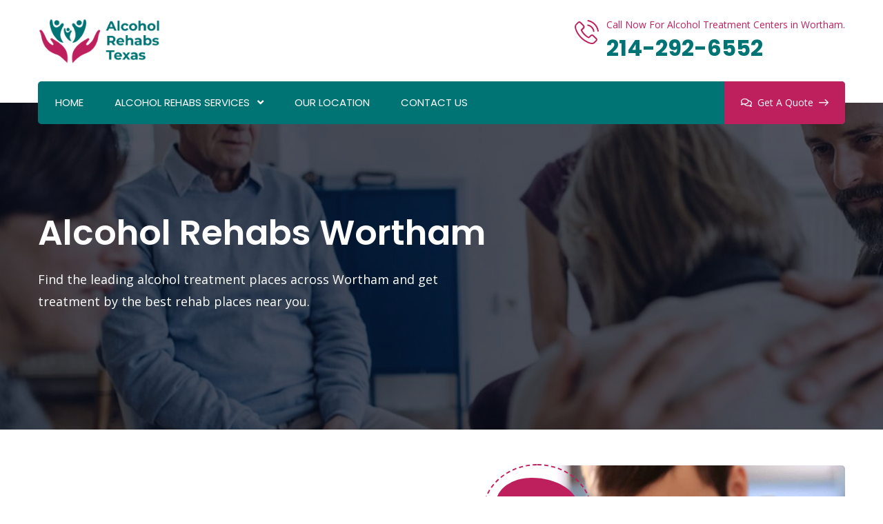

--- FILE ---
content_type: text/html
request_url: https://www.alcoholrehabstexas.com/wortham/alcohol-treatment-centers-wortham-tx/
body_size: 35024
content:
<!DOCTYPE html>
<html lang="en">
    <head>
         <meta charset="UTF-8">
        <meta name="viewport" content="width=device-width, initial-scale=1, shrink-to-fit=no">
        <meta name="description" content="Looking for Alcohol Treatment Centers in Wortham? Wortham Alcohol Rehabs is here to help you find the most appropriate treatment places for drug addiction and alcohol addiction rehab places in Wortham. Give us a call at 214-292-6552 to find the best alcohol detox treatment places near you." />
        <meta name="keywords" content="alcohol rehab places Wortham, alcohol rehab treatment places Wortham, drug treatment places Wortham" />
        <link rel="icon" href="/userfiles/images/rehab-center-favicon.png" sizes="35x35" type="image/png">
        <title>Alcohol Treatment Centers Wortham - Drug And Alcohol Rehab Treatment Places Wortham</title>
        <meta name="robots" content="index, follow">
        <meta http-equiv="Content-Type" content="text/html; charset=utf-8">
        <meta name="language" content="English">
        <meta name="revisit-after" content="7 days">
        <link rel="canonical" href="https://www.alcoholrehabstexas.com/wortham/alcohol-treatment-centers-wortham-tx/" />
        <meta property="og:title" content="Alcohol Treatment Centers Wortham - Drug And Alcohol Rehab Treatment Places Wortham" />
        <meta property="og:description" content="Looking for Alcohol Treatment Centers in Wortham? Wortham Alcohol Rehabs is here to help you find the most appropriate treatment places for drug addiction and alcohol addiction rehab places in Wortham. Give us a call at 214-292-6552 to find the best alcohol detox treatment places near you." />
        <meta property="og:image" content="/userfiles/images/banner/rehab-centers.jpg" />
        <link rel="stylesheet" href="/assets/css/all.min.css">
        <link rel="stylesheet" href="/assets/css/flaticon.css">
        <link rel="stylesheet" href="/assets/font/flaticon.css">
        <link rel="stylesheet" href="/assets/css/animate.min.css">
        <link rel="stylesheet" href="/assets/css/bootstrap.min.css">
        <link rel="stylesheet" href="/assets/css/jquery.fancybox.min.css">
        <link rel="stylesheet" href="/assets/css/perfect-scrollbar.css">
        <link rel="stylesheet" href="/assets/css/slick.css">
        <link rel="stylesheet" href="/assets/css/style.css">
        <link rel="stylesheet" href="/assets/css/responsive.css">
        <link rel="stylesheet" href="/assets/css/color.css">
    
</head>
    <body>
        
             <a href="tel:214-292-6552" class="float d-lg-none" target="_blank">
                <i class="fas fa-phone" aria-hidden="true"></i>
                </a>
        <main>
           <header class="stick style2 w-100">
  <div class="topbar bg-color1 w-100">
  <div class="container">
  <div class="topbar-inner d-flex flex-wrap justify-content-between align-items-center w-100">
  <div class="col-md-12 text-white text-center">
  <h3 class="text-white"><a href="tel:214-292-6552">214-292-6552</a></h3>
  </div>
  
  <div class="col-md-6 text-white text-center"><a href="tel:214-292-6552">We are open and available to serve you 24/7</a></div>
  </div>
  </div>
  </div>
  
  <div class="logo-info-bar-wrap w-100 bg-white">
  <div class="container">
  <div class="logo-info-bar-inner w-100 d-flex flex-wrap justify-content-between align-items-center">
  <div class="logo-social d-inline-flex flex-wrap justify-content-between align-items-center">
  <div class="logo"><a href="/" title="Home"><img alt="Wortham Alcohol Rehabs" class="img-fluid" src="/userfiles/images/alcohal-rehab-texas.png" /></a></div>
  <!--<div class="top-info-wrap d-inline-flex flex-wrap justify-content-between align-items-center">
  <div class="email"><i class="thm-clr far fa-envelope-open mr-3"></i><a href="mailto:info@alcoholrehabstexas.com" title="">Send Us Email</a></div>
  </div>--></div>
  
  <div class="top-info-wrap d-inline-flex flex-wrap justify-content-between align-items-center">
  <div class="top-info-wrap d-inline-flex flex-wrap justify-content-between align-items-center">
  <div class="call-us"><i class="thm-clr flaticon-phone-call"></i><span>Call Now For Alcohol Treatment Centers in Wortham.</span> <strong><a href="tel:214-292-6552">214-292-6552</a></strong></div>
  </div>
  </div>
  </div>
  </div>
  </div>
  
  <div class="menu-wrap">
  <div class="container">
  <nav class="d-inline-flex justify-content-between align-items-center w-100">
  <div class="header-left active active-parent">
  <ul class="mb-0 list-unstyled d-inline-flex">
    <li><a href="/">Home</a></li>
    <li class="menu-item-has-children"><a href="javascript:void(0);">Alcohol Rehabs Services</a>
    <ul class="mb-0 list-unstyled">
      <li><a href="/wortham/alcohol-treatment-facilities-wortham-tx/">Alcohol Treatment Facilities</a></li>
      <li><a href="/wortham/alcohol-treatment-options-wortham-tx/">Alcohol Treatment Options</a></li>
      <li><a href="/wortham/alcohol-treatment-program-wortham-tx/">Alcohol Treatment Program</a></li>
      <li><a href="/wortham/holistic-alcohol-treatment-wortham-tx/">Holistic Alcohol Treatment</a></li>
      <li><a href="/wortham/private-alcohol-treatment-wortham-tx/">Private Alcohol Treatment</a></li>
    </ul>
    </li>
    <li><a href="/our-location/">Our Location</a></li>
    <li><a href="/contact-us/">Contact Us</a></li>
  </ul>
  </div>
  
  <div class="header-right-btns"><a class="get-quote" href="/contact-us/" title=""><i
                              class="far fa-comments"></i>Get A Quote<i class="flaticon-arrow-pointing-to-right"></i></a></div>
  </nav>
  </div>
  </div>
  </header>
  
  <div class="sticky-menu">
  <div class="container">
  <div class="sticky-menu-inner d-flex flex-wrap align-items-center justify-content-between w-100">
  <div class="logo"><a href="/" title="Home"><img alt="Wortham Alcohol Rehabs" class="img-fluid" src="/userfiles/images/alcohal-rehab-texas.png" /></a></div>
  
  <nav class="d-inline-flex justify-content-between align-items-center">
  <div class="header-left active">
  <ul class="mb-0 list-unstyled d-inline-flex">
    <li><a href="/">Home</a></li>
    <li class="menu-item-has-children"><a href="javascript:void(0);">Alcohol Rehabs Services</a>
    <ul class="mb-0 list-unstyled">
      <li><a href="/wortham/alcohol-treatment-facilities-wortham-tx/">Alcohol Treatment Facilities</a></li>
      <li><a href="/wortham/alcohol-treatment-options-wortham-tx/">Alcohol Treatment Options</a></li>
      <li><a href="/wortham/alcohol-treatment-program-wortham-tx/">Alcohol Treatment Program</a></li>
      <li><a href="/wortham/holistic-alcohol-treatment-wortham-tx/">Holistic Alcohol Treatment</a></li>
      <li><a href="/wortham/private-alcohol-treatment-wortham-tx/">Private Alcohol Treatment</a></li>
    </ul>
    </li>
    <li><a href="/our-location/">Our Location</a></li>
    <li><a href="/contact-us/">Contact Us</a></li>
  </ul>
  </div>
  </nav>
  </div>
  </div>
  </div>
  <!-- Sticky Menu -->
  
  <div class="rspn-hdr">
  <div class="rspn-mdbr">
  <div class="col-md-12 text-white text-center">
  <h3 class="text-white"><a href="tel:214-292-6552">214-292-6552</a></h3>
  </div>
  </div>
  
  <div class="lg-mn">
  <div class="logo"><a href="/" title="Alcohol Rehabs Texas"><img alt="Wortham Alcohol Rehabs" src="/userfiles/images/alcohal-rehab-texas.png" /></a></div>
  
  <div class="rspn-cnt"><span><i
                      class="thm-clr fas fa-phone-alt"></i>214-292-6552</span></div>
  <span class="rspn-mnu-btn"><i class="fa fa-list-ul"></i></span></div>
  
  <div class="rsnp-mnu"><span class="rspn-mnu-cls"><i class="fa fa-times"></i></span>
  
  <ul class="mb-0 list-unstyled w-100">
    <li><a href="/">Home</a></li>
    <li class="menu-item-has-children"><a href="javascript:void(0);">Alcohol Rehabs Services</a>
    <ul class="mb-0 list-unstyled" style="display: none;">
      <li><a href="/wortham/alcohol-treatment-facilities-wortham-tx/">Alcohol Treatment Facilities</a></li>
      <li><a href="/wortham/alcohol-treatment-options-wortham-tx/">Alcohol Treatment Options</a></li>
      <li><a href="/wortham/alcohol-treatment-program-wortham-tx/">Alcohol Treatment Program</a></li>
      <li><a href="/wortham/holistic-alcohol-treatment-wortham-tx/">Holistic Alcohol Treatment</a></li>
      <li><a href="/wortham/private-alcohol-treatment-wortham-tx/">Private Alcohol Treatment</a></li>
    </ul>
    </li>
    <li><a href="/our-location/">Our Location</a></li>
    <li><a href="/contact-us/">Contact Us</a></li>
  </ul>
  </div>
  </div>
  
<!-- Responsive Header -->

<!-- Mobile Banner -->

            
           <section class="d-none d-md-block">
<div class="w-100 pt-195 pb-170 dark-layer3 opc7 position-relative">
<div class="fixed-bg" style="background-image: url(/userfiles/images/banner/alcohol-rehabs.jpg);">&nbsp;</div>

<div class="container">
<div class="row">
<div class="feat-cap col-lg-8">
<h1 class="mb-0">Alcohol Rehabs Wortham</h1>

<p class="mb-0">Find the leading alcohol treatment places across Wortham and get treatment by the best rehab places near you.</p>
</div>

<div class="col-lg-2">&nbsp;</div>
</div>
<!-- Page Top Wrap --></div>
</div>
</section>

<section>
<section class="d-md-none">
<div class="w-100 pt-195 pb-170 dark-layer3 opc7 position-relative">
<div class="fixed-bg" style="background-image: url(/userfiles/images/banner/rehab-centers.jpg);">&nbsp;</div>

<div class="container">
<div class="page-top-wrap w-100">
<h2 class="mb-0">Rehab Center Texas</h2>
<a class="cntc" href="tel:214-292-6552">Call Now!</a></div>
</div>
<!-- Page Top Wrap --></div>
</section>

<section>
<div class="w-100 pt-100 pb-100 position-relative">
<div class="container">
<div class="about-wrap style2 w-100">
<div class="row align-items-center justify-content-center">
<div class="col-md-5 col-sm-12 col-lg-5 order-lg-1">
<div class="about-image position-relative w-100"><span>18 <sup>+</sup> <i class="d-block">Experience</i> </span> <img alt="Wortham Alcohol Rehabs experts" class="img-fluid w-100" src="/userfiles/images/alcohol-rehabs-texas.jpg" /></div>
</div>

<div class="col-md-7 col-sm-12 col-lg-7">
<div class="about-desc w-100">
<h2 class="mb-0">Best Alcohol Rehabs Company <strong class="thm-clr d-block">-of Wortham</strong></h2>

<p class="mb-0">We understand the difficulty that comes with choosing the path of rehabilitation. When your body is too dependent on a substance, it is very painful to move towards its cure. However, we would also like to add that despite the hardships, it is important to get your life in the right direction. At Alcohol Rehabs Texas, our friendly specialists discuss your problems and effectively plan to solve them. The rehabilitation process is incomplete without the complete trust of our patients, and we work our way to your heart. In Texas, we are known to be the best rehabilitation service with an excellent team of drug specialists and nurses. We medically and psychologically treat our patients who are dependent on drugs, alcohol, and opioids.</p>
</div>
<!-- Services Wrap --></div>
</div>
</div>
<!-- About Wrap --></div>
</div>
</section>

<section class="icons">
<div class="w-100 pt-100 pb-70 position-relative">
<div class="container">
<div class="sec-title v2 text-center w-100">
<div class="sec-title-inner d-inline-block"><span class="thm-clr d-block"></span>
<h2 class="mb-0">Professional Alcohol Rehabs Experts in&nbsp;Wortham</h2>
</div>
</div>

<div class="serv-wrap text-center w-100">
<div class="row res-caro2">
<div class="col-md-4 col-sm-6 col-lg-3">
<div class="serv-box2 position-relative overflow-hidden w-100"><i class="thm-clr flaticon-medal"></i>
<div class="serv-box-inner">
<h3 class="mb-0">Drug And Alcohol Rehabilitation Center in Wortham</h3>
</div>
</div>
</div>

<div class="col-md-4 col-sm-6 col-lg-3">
<div class="serv-box2 position-relative overflow-hidden w-100"><i class="flaticon-stethoscope thm-clr" aria-hidden="true"></i>
<div class="serv-box-inner">
<h3 class="mb-0">Skilled Nursing Facility Wortham</h3>
</div>
</div>
</div>

<div class="col-md-4 col-sm-6 col-lg-3">
<div class="serv-box2 position-relative overflow-hidden w-100"><i class="flaticon-addiction thm-clr" aria-hidden="true"></i>
<div class="serv-box-inner">
<h3 class="mb-0">Goal-Directed Drug Addiction Treatment in Wortham</h3>
</div>
</div>
</div>

<div class="col-md-4 col-sm-6 col-lg-3">
<div class="serv-box2 position-relative overflow-hidden w-100"><i class="thm-clr flaticon-development"></i>
<div class="serv-box-inner">
<h3 class="mb-0">Professional Suboxone Doctors Wortham</h3>
</div>
</div>
</div>
</div>
</div>
<!-- Services Wrap --></div>
</div>
</section>

<section>
<div class="w-100 pt-100 paralx-70 blue-layer opc7 position-relative">
<div class="fixed-bg" style="background-image: url(/userfiles/images/alcohol-rehab-services-bg.jpg);">&nbsp;</div>

<div class="container">
<div class="sec-title w-100">
<div class="sec-title-inner d-inline-block">
<h3 class="mb-0">Reliable Alcohol Rehabs Center Services Across Wortham</h3>
</div>
</div>
</div>

<div class="proj-wrap px-70 w-100">
<div class="row proj-caro">
<div class="col-md-4 col-sm-6 col-lg-3">
<div class="proj-box position-relative w-100">
<div class="proj-thumb overflow-hidden w-100"><a href="//wortham/private-alcohol-treatment-wortham-tx/" tabindex="0" title=""><img alt="Private Alchol Treatment " class="img-fluid w-100" src="/userfiles/images/alcohol-treatment-centers.jpg" /></a></div>

<div class="proj-info position-absolute"><img src="/userfiles/images/alcohol-rehabs-icon.png" />
<h3 class="mb-0"><a href="/wortham/private-alcohol-treatment-wortham-tx/" title="">Private Alchol Treatment in Wortham</a></h3>
</div>
</div>
</div>

<div class="col-md-4 col-sm-6 col-lg-3">
<div class="proj-box position-relative w-100">
<div class="proj-thumb overflow-hidden w-100"><a href="/wortham/alcohol-treatment-facilities-wortham-tx/" tabindex="0" title=""><img alt="Alcohol Treatment Facilities " class="img-fluid w-100" src="/userfiles/images/alcohol-treatment-facilities.jpg" /></a></div>

<div class="proj-info position-absolute"><img src="/userfiles/images/alcohol-rehabs-icon.png" />
<h3 class="mb-0"><a href="/wortham/alcohol-treatment-facilities-wortham-tx/" title="">Alcohol Treatment Facilities in Wortham </a></h3>
</div>
</div>
</div>

<div class="col-md-4 col-sm-6 col-lg-3">
<div class="proj-box position-relative w-100">
<div class="proj-thumb overflow-hidden w-100"><a href="/wortham/alcohol-treatment-options-wortham-tx/" tabindex="0" title=""><img alt="Alcohol Treatment Options " class="img-fluid w-100" src="/userfiles/images/alcohol-treatment-options.jpg" /> </a></div>

<div class="proj-info position-absolute"><img src="/userfiles/images/alcohol-rehabs-icon.png" />
<h3 class="mb-0"><a href="/wortham/alcohol-treatment-options-wortham-tx/" title="">Alcohol Treatment Options in Wortham</a></h3>
</div>
</div>
</div>

<div class="col-md-4 col-sm-6 col-lg-3">
<div class="proj-box position-relative w-100">
<div class="proj-thumb overflow-hidden w-100"><a href="/wortham/alcohol-treatment-program-wortham-tx/" tabindex="0" title=""><img alt="Alcohol Treatment Program " class="img-fluid w-100" src="/userfiles/images/alcohal-treatment-program.jpg" /></a></div>

<div class="proj-info position-absolute"><img src="/userfiles/images/alcohol-rehabs-icon.png" />
<h3 class="mb-0"><a href="/wortham/alcohol-treatment-program-wortham-tx/" title="">Alcohol Treatment Program in Wortham</a></h3>
</div>
</div>
</div>

<div class="col-md-4 col-sm-6 col-lg-3">
<div class="proj-box position-relative w-100">
<div class="proj-thumb overflow-hidden w-100"><a href="/wortham/holistic-alcohol-treatment-wortham-tx/" tabindex="0" title=""><img alt="Holistic Alcohol Treatment " class="img-fluid w-100" src="/userfiles/images/holistic-alcohal-treatment.jpg" /></a></div>

<div class="proj-info position-absolute"><img src="/userfiles/images/alcohol-rehabs-icon.png" />
<h3 class="mb-0"><a href="/wortham/holistic-alcohol-treatment-wortham-tx/" title="">Holistic Alcohol Treatment in Wortham </a></h3>
</div>
</div>
</div>
</div>
</div>
<!-- Projects Wrap --></div>
</section>

<section class="w-100 pt-100 pb-100 position-relative">
<div class="container">
<div class="row">
<div class="col-md-12 col-sm-12 col-lg-8">
<div class="post-detail w-100">
<h2>Alcohol Treatment Centers in Wortham</h2>

<p>Long-term drinking can have ill effects on the body. Drinkers and those addicted to alcohol have much higher chances of getting diagnosed with cancer in the worst cases. Other ailments can include failure of certain vital organs and a weak or malfunctioning body. Getting your alcohol dependency treated is necessary, and the quicker you get it done, the better it is. In Wortham, Wortham Alcohol Rehabs is well known to be a good <strong>Alcohol Treatment Center</strong>. Wortham Alcohol Rehabs has been working to rescue people addicted to alcohol for years, with responsible staff and a prominent reputation as the best alcohol treatment center in Wortham.</p>

<p style="text-align:center;"><img src="https://www.alcoholrehabstexas.com/imggen/alcohol-treatment-centers-wortham-texas.webp" alt="Alcohol Treatment Centers Wortham - Texas" /></p>

<h3>Wortham Alcohol Rehab Treatment</h3>

<p>Treating alcohol dependence and addiction is extremely important. For a healthy life, it is important to get help as soon as you can. In Wortham, you can easily find the help you require to treat <a href="/wortham/alcohol-treatment-facilities-wortham-tx/"><strong>Alcoholism Through Rehabilitation</strong></a> with the help of specialists who understand your situation and are willing to go to the ends of the world to help you recover.</p>

<h3>Alcohol Treatment Clinic in Wortham</h3>

<p>The alcohol rehabilitation clinics in Wortham make sure to eliminate the intimidation that comes with it. You can easily register for the <a href="/wortham/alcohol-treatment-options-wortham-tx/"><strong>Best Alcohol Rehabilitation Treatment</strong></a> in Wortham Alcohol Rehabs's clinics. The alcohol rehabilitation centers in Wortham understand the severity of your alcohol dependency, and will carefully help you overcome your alcohol addiction in a healthy manner.</p>

<h3>Alcohol In-Patient Treatment Programs in Wortham</h3>

<p>Wortham Alcohol Rehabs is a well-known and reputed alcohol rehabilitation clinic in Wortham. Our <strong>In-Patient Program</strong> helps the patient stay with us while being treated. The patients are monitored and cared for while helping them completely stay away from alcohol or addictive substances. Our specialists will help you get rid of the dependency you have on alcohol in a healthy manner. Our <a href="/wortham/alcohol-treatment-program-wortham-tx/"><strong>In-Patient Alcohol Treatment Program</strong></a>&nbsp;is always effective, the most recommended path to complete recovery. The specialists at alcohol rehabilitation centers know that beating alcoholism not only requires the elimination of alcohol from your daily intake, but also removing the psychological need to intake alcohol, and they work to fix this aspect during in-patient treatments.</p>

<h3>Wortham Alcohol Abuse Treatment Center</h3>

<p>Alcohol abuse is much more common in Wortham than it seems. The overconsumption of alcohol can be bad for both your health and the people around you. Wortham Alcohol Rehabs in Wortham allows you a second chance at life with the best <strong>Alcohol Abuse Rehabilitation Treatment Services</strong> by trained staff at our alcohol treatment center.</p>

<h3>Alcohol Treatment Facility in Wortham</h3>

<p>Having to quit alcohol on your own will not be easy, and is highly likely to be unsuccessful. If you have an alcohol addiction and want to get better by completely eliminating the need to drink completely from your life, you must get treated by an excellent rehabilitation center in Wortham. Wortham Alcohol Rehabs is one of such<strong> Alcohol Treatment Facilities</strong> with excellent services.</p>

<h3>Wortham Treatment Facility For Alcohol</h3>

<p>Wortham Alcohol Rehabs in Wortham has a commendable reputation of being the most responsible and successful&nbsp;<strong>Alcohol Rehabilitation Treatment Facility</strong> in the area. Wortham Alcohol Rehabs has a list of satisfied patients, who have effectively recovered from their alcohol addiction and are now leading a healthy life. For our services, contact us any time of the day.</p>

<p><img alt="treatment-facility-for-alcohol" src="/userfiles/images/treatments-facility-for-alcohol.jpg" /></p>

<h3>Alcohol Treatment Options in Wortham</h3>

<p>Drinking is severely injurious to health. It can seriously damage all your vital organs, increasing the risks of heart and liver failure. The best way to lead a healthy lifestyle is to go through <strong>Alcohol Addiction Rehabilitation</strong>. Our rehabilitation specialists at Wortham Alcohol Rehabs offer unique treatments, corresponding with the patient's needs and demands, while always prioritizing their health and comfort.</p>

<h3>Wortham Alcohol And Drug Treatment Centers</h3>

<p>In Wortham, you can easily find the help you require to escape your substance addiction with the help of specialists who understand your situation and are dedicated to treating you to a better life. The <strong>Alcohol And Drug Rehabilitation Treatment Centers</strong> in Wortham are available twenty-four-seven with the friendliest staff and specialists to help you get through your addiction and the problems that come with it effectively.</p>

<h3>In-Patient Rehab For Alcoholism in Wortham</h3>

<p><strong>In-Patient Rehabilitation Treatment</strong> at Wortham Alcohol Rehabs is by far the most effective. We treat patients as they stay with us, taking care of their needs and health while bringing them out of the mindset of alcohol dependency. To avail the best of our in-patient alcohol treatment services, you can contact us any time of the day.</p>
</div>
</div>

<div class="col-lg-4"><!--<div class="widget2 mb-5">
<div class="sidebar-heading">
<h3>Quote For Alcohol Treatment Centers in Wortham</h3>
</div>

<div class="sidebar-content">
<div class="expMessage"></div>

<form action="#" id="ewebcontact_id" method="post">
<div class="form-group"><input class="form-control required" id="name"  data-cke-saved-name="formInput[name]" name="formInput[name]" placeholder="Name *" type="text" /></div>

<div class="form-group"><input class="form-control required" id="mobile"  data-cke-saved-name="formInput[phone]" name="formInput[phone]" placeholder="Phone *" type="text" /></div>

<div class="form-group"><input class="form-control required" id="email"  data-cke-saved-name="formInput[email]" name="formInput[email]" placeholder="Email *" type="email" /></div>

<div class="form-group"><textarea class="form-control" cols="30" id="" name="formInput[message]" placeholder="Messsage" rows="3"></textarea></div>

<div class="g-recaptcha" data-callback="setResponse" data-sitekey="6LdVIGQbAAAAAOTR-zMsvZEvgjY-vha3xxdAQvZa" data-size="invisible">&nbsp;</div>
<input id="captcha-response"  data-cke-saved-name="captcha-response" name="captcha-response" type="hidden" /> 
<div class="text-center"><button class="thm-btn thm-bg" type="submit">Submit Now</button></div>
<input  data-cke-saved-name="action" name="action" type="hidden" value="submitform" />
</div>
</div>-->
<div class="widget2 mb-5">
<div class="sidebar-heading">
<h3>Alcohol Treatment Centers in Wortham</h3>
</div>

<div class="sidebar-content">
<div><iframe frameborder="0" height="300" marginheight="0" marginwidth="0" scrolling="no" src="https://maps.google.com/maps?width=100%&amp;height=600&amp;hl=en&amp;q=Wortham%20Texas&amp;ie=UTF8&amp;t=&amp;z=14&amp;iwloc=B&amp;output=embed" width="100%">km radius map</iframe></div>
</div>
</div>

<div class="widget2 mb-5">
<div class="sidebar-heading">
<h3>Wortham Information</h3>
</div>

<div class="sidebar-content"><div class="wikibox"><h3>Wortham Information</h3><p>Wortham is a town in Freestone County, Texas, United States. The population was 1,073 at the 2010 census.</p><img src="https://upload.wikimedia.org/wikipedia/commons/4/47/TXMap-doton-Wortham.PNG" alt="Wortham" /></div></div>
</div>

<div class="widget2">
<div class="social-links2 text-center">
<div class="row">
<div class="col-5 pr-0 rating-content-left">
<div class="circle"><strong>5/5</strong></div>
</div>

<div class="col-5 pl-0 rating-content"><img alt="expert alcohol rehab professionals in Wortham" class="d-block" src="/images/5-stars.png" /><strong>421 User Rating</strong></div>
</div>
</div>
</div>
</div>
</div>
</div>
</section>
<section>
<div class="w-100 dark-layer2 pt-100 pb-100 opc1 overflow-hidden position-relative">
<div class="fixed-bg zoom-anim back-blend-screen h-tst patern-bg dark-bg">&nbsp;</div>

<div class="container">
<div class="testi-wrap position-relative w-100">
<h4 class="mb-0">Praise From Our Happy Clients About Our Alcohol Treatment Centers in Wortham</h4>

<div class="testi-caro">
<div class="testi-box-wrap">
<div class="testi-box">
<div class="testi-info">
<p class="mb-0 customer-name">"John Porter"</p>

<p class="mb-0">Excellent rehabilitation method. Seems like a gem in the Wortham Educated, skilled, friendly physician, and also pleasant team. Saw Physician 3 times a week and also saw major improvement. He fixed a considerable problem as well as different back and hip problems.</p>
</div>
</div>
</div>

<div class="testi-box-wrap">
<div class="testi-box">
<div class="testi-info">
<p class="mb-0 customer-name">"Baris Jonson"</p>

<p class="mb-0">Have been going to see Wortham Alcohol Rehabs medical professional for over a year, every single time my back injures from working or exercising, the stress is relieved as well as my back has actually gradually improved from the regular therapies. Depressing to be moving otherwise would certainly continue my therapy! Thank you Wortham Alcohol Rehabs.</p>
</div>
</div>
</div>

<div class="testi-box-wrap">
<div class="testi-box">
<div class="testi-info">
<p class="mb-0 customer-name">"Jonson Baris"</p>

<p class="mb-0">Wortham Alcohol Rehabs, altered my life. I am so thankful I got to pick Wortham Alcohol Rehabs knowledgeable nursing and also rehabilitation for my therapy. I had they addressed as well as if they didn't they would certainly find out and return as well as inform me thank you Wortham Alcohol Rehabs for your aid on my roadway to recuperation.</p>
</div>
</div>
</div>
</div>
</div>
<!-- Tesyimonials Wrap --></div>
</div>
</section>
</section>

<section class="padding-50px-tb bg-white ul-manage clients-section2 xs-padding-top-60px border-none" id="clients-section2">
<div class="container ">
<div class="row">
<div class="col-sm-12 ">
<h2>Area We Serve</h2>
<h3>Texas</h3><ul class="ul3"><li><a href="/richardson/alcohol-treatment-centers-richardson-tx/">Richardson</a></li><li><a href="/campo-verde/alcohol-treatment-centers-campo-verde-tx/">Campo Verde</a></li><li><a href="/roxton/alcohol-treatment-centers-roxton-tx/">Roxton</a></li><li><a href="/rule/alcohol-treatment-centers-rule-tx/">Rule</a></li><li><a href="/talty/alcohol-treatment-centers-talty-tx/">Talty</a></li><li><a href="/anthony/alcohol-treatment-centers-anthony-tx/">Anthony</a></li><li><a href="/moore-station/alcohol-treatment-centers-moore-station-tx/">Moore Station</a></li><li><a href="/wheeler/alcohol-treatment-centers-wheeler-tx/">Wheeler</a></li><li><a href="/mertens/alcohol-treatment-centers-mertens-tx/">Mertens</a></li><li><a href="/canyon-lake/alcohol-treatment-centers-canyon-lake-tx/">Canyon Lake</a></li><li><a href="/megargel/alcohol-treatment-centers-megargel-tx/">Megargel</a></li><li><a href="/nocona-hills/alcohol-treatment-centers-nocona-hills-tx/">Nocona Hills</a></li><li><a href="/westminster/alcohol-treatment-centers-westminster-tx/">Westminster</a></li><li><a href="/bigfoot/alcohol-treatment-centers-bigfoot-tx/">Bigfoot</a></li><li><a href="/orason/alcohol-treatment-centers-orason-tx/">Orason</a></li><li><a href="/weslaco/alcohol-treatment-centers-weslaco-tx/">Weslaco</a></li><li><a href="/dawson/alcohol-treatment-centers-dawson-tx/">Dawson</a></li><li><a href="/luling/alcohol-treatment-centers-luling-tx/">Luling</a></li><li><a href="/weston/alcohol-treatment-centers-weston-tx/">Weston</a></li><li><a href="/lacylakeview/alcohol-treatment-centers-lacylakeview-tx/">LacyLakeview</a></li><li><a href="/domino/alcohol-treatment-centers-domino-tx/">Domino</a></li><li><a href="/groveton/alcohol-treatment-centers-groveton-tx/">Groveton</a></li><li><a href="/fort-bliss/alcohol-treatment-centers-fort-bliss-tx/">Fort Bliss</a></li><li><a href="/shady-shores/alcohol-treatment-centers-shady-shores-tx/">Shady Shores</a></li><li><a href="/paloma-creek-south/alcohol-treatment-centers-paloma-creek-south-tx/">Paloma Creek South</a></li><li><a href="/memphis/alcohol-treatment-centers-memphis-tx/">Memphis</a></li><li><a href="/gail/alcohol-treatment-centers-gail-tx/">Gail</a></li><li><a href="/green-valley-farms/alcohol-treatment-centers-green-valley-farms-tx/">Green Valley Farms</a></li><li><a href="/nederland/alcohol-treatment-centers-nederland-tx/">Nederland</a></li><li><a href="/laredo/alcohol-treatment-centers-laredo-tx/">Laredo</a></li><li><a href="/joaquin/alcohol-treatment-centers-joaquin-tx/">Joaquin</a></li><li><a href="/granjeno/alcohol-treatment-centers-granjeno-tx/">Granjeno</a></li><li><a href="/snyder/alcohol-treatment-centers-snyder-tx/">Snyder</a></li><li><a href="/grapevine/alcohol-treatment-centers-grapevine-tx/">Grapevine</a></li><li><a href="/emory/alcohol-treatment-centers-emory-tx/">Emory</a></li><li><a href="/waco/alcohol-treatment-centers-waco-tx/">Waco</a></li><li><a href="/la-carla/alcohol-treatment-centers-la-carla-tx/">La Carla</a></li><li><a href="/la-grulla/alcohol-treatment-centers-la-grulla-tx/">La Grulla</a></li><li><a href="/lampasas/alcohol-treatment-centers-lampasas-tx/">Lampasas</a></li><li><a href="/sadler/alcohol-treatment-centers-sadler-tx/">Sadler</a></li><li><a href="/clifton/alcohol-treatment-centers-clifton-tx/">Clifton</a></li><li><a href="/mount-calm/alcohol-treatment-centers-mount-calm-tx/">Mount Calm</a></li><li><a href="/channing/alcohol-treatment-centers-channing-tx/">Channing</a></li><li><a href="/rio-grande-city/alcohol-treatment-centers-rio-grande-city-tx/">Rio Grande City</a></li><li><a href="/san-pedro/alcohol-treatment-centers-san-pedro-tx/">San Pedro</a></li><li><a href="/camargito/alcohol-treatment-centers-camargito-tx/">Camargito</a></li><li><a href="/lopezville/alcohol-treatment-centers-lopezville-tx/">Lopezville</a></li><li><a href="/rocky-mound/alcohol-treatment-centers-rocky-mound-tx/">Rocky Mound</a></li><li><a href="/san-augustine/alcohol-treatment-centers-san-augustine-tx/">San Augustine</a></li><li><a href="/fort-worth/alcohol-treatment-centers-fort-worth-tx/">Fort Worth</a></li><li><a href="/iglesia-antigua/alcohol-treatment-centers-iglesia-antigua-tx/">Iglesia Antigua</a></li><li><a href="/justin/alcohol-treatment-centers-justin-tx/">Justin</a></li><li><a href="/shavano-park/alcohol-treatment-centers-shavano-park-tx/">Shavano Park</a></li><li><a href="/mikes/alcohol-treatment-centers-mikes-tx/">Mikes</a></li><li><a href="/appleby/alcohol-treatment-centers-appleby-tx/">Appleby</a></li><li><a href="/reid-hope-king/alcohol-treatment-centers-reid-hope-king-tx/">Reid Hope King</a></li><li><a href="/victoria-vera/alcohol-treatment-centers-victoria-vera-tx/">Victoria Vera</a></li><li><a href="/eidson-road/alcohol-treatment-centers-eidson-road-tx/">Eidson Road</a></li><li><a href="/forney/alcohol-treatment-centers-forney-tx/">Forney</a></li><li><a href="/wild-peach-village/alcohol-treatment-centers-wild-peach-village-tx/">Wild Peach Village</a></li><li><a href="/kendleton/alcohol-treatment-centers-kendleton-tx/">Kendleton</a></li><li><a href="/thorndale/alcohol-treatment-centers-thorndale-tx/">Thorndale</a></li><li><a href="/troup/alcohol-treatment-centers-troup-tx/">Troup</a></li><li><a href="/lone-star/alcohol-treatment-centers-lone-star-tx/">Lone Star</a></li><li><a href="/garrett/alcohol-treatment-centers-garrett-tx/">Garrett</a></li><li><a href="/waelder/alcohol-treatment-centers-waelder-tx/">Waelder</a></li><li><a href="/santa-maria/alcohol-treatment-centers-santa-maria-tx/">Santa Maria</a></li><li><a href="/carlsbad/alcohol-treatment-centers-carlsbad-tx/">Carlsbad</a></li><li><a href="/corsicana/alcohol-treatment-centers-corsicana-tx/">Corsicana</a></li><li><a href="/balmorhea/alcohol-treatment-centers-balmorhea-tx/">Balmorhea</a></li><li><a href="/cleveland/alcohol-treatment-centers-cleveland-tx/">Cleveland</a></li><li><a href="/woodville/alcohol-treatment-centers-woodville-tx/">Woodville</a></li><li><a href="/yoakum/alcohol-treatment-centers-yoakum-tx/">Yoakum</a></li><li><a href="/ozona/alcohol-treatment-centers-ozona-tx/">Ozona</a></li><li><a href="/progreso-lakes/alcohol-treatment-centers-progreso-lakes-tx/">Progreso Lakes</a></li><li><a href="/los-huisaches/alcohol-treatment-centers-los-huisaches-tx/">Los Huisaches</a></li><li><a href="/menard/alcohol-treatment-centers-menard-tx/">Menard</a></li><li><a href="/miami/alcohol-treatment-centers-miami-tx/">Miami</a></li><li><a href="/jewett/alcohol-treatment-centers-jewett-tx/">Jewett</a></li><li><a href="/spring-gardens/alcohol-treatment-centers-spring-gardens-tx/">Spring Gardens</a></li><li><a href="/rafael-pena/alcohol-treatment-centers-rafael-pena-tx/">Rafael Pena</a></li><li><a href="/fate/alcohol-treatment-centers-fate-tx/">Fate</a></li><li><a href="/el-cenizo/alcohol-treatment-centers-el-cenizo-tx/">El Cenizo</a></li><li><a href="/grays-prairie/alcohol-treatment-centers-grays-prairie-tx/">Grays Prairie</a></li><li><a href="/talco/alcohol-treatment-centers-talco-tx/">Talco</a></li><li><a href="/woodway/alcohol-treatment-centers-woodway-tx/">Woodway</a></li><li><a href="/arcola/alcohol-treatment-centers-arcola-tx/">Arcola</a></li><li><a href="/combine/alcohol-treatment-centers-combine-tx/">Combine</a></li><li><a href="/universal-city/alcohol-treatment-centers-universal-city-tx/">Universal City</a></li><li><a href="/winnie/alcohol-treatment-centers-winnie-tx/">Winnie</a></li><li><a href="/eldorado/alcohol-treatment-centers-eldorado-tx/">Eldorado</a></li><li><a href="/oakhurst/alcohol-treatment-centers-oakhurst-tx/">Oakhurst</a></li><li><a href="/ovilla/alcohol-treatment-centers-ovilla-tx/">Ovilla</a></li><li><a href="/aledo/alcohol-treatment-centers-aledo-tx/">Aledo</a></li><li><a href="/onalaska/alcohol-treatment-centers-onalaska-tx/">Onalaska</a></li><li><a href="/caney-city/alcohol-treatment-centers-caney-city-tx/">Caney City</a></li><li><a href="/scenic-oaks/alcohol-treatment-centers-scenic-oaks-tx/">Scenic Oaks</a></li><li><a href="/savannah/alcohol-treatment-centers-savannah-tx/">Savannah</a></li><li><a href="/wyldwood/alcohol-treatment-centers-wyldwood-tx/">Wyldwood</a></li><li><a href="/aspermont/alcohol-treatment-centers-aspermont-tx/">Aspermont</a></li><li><a href="/center/alcohol-treatment-centers-center-tx/">Center</a></li><li><a href="/niederwald/alcohol-treatment-centers-niederwald-tx/">Niederwald</a></li><li><a href="/four-points/alcohol-treatment-centers-four-points-tx/">Four Points</a></li><li><a href="/new-chapel-hill/alcohol-treatment-centers-new-chapel-hill-tx/">New Chapel Hill</a></li><li><a href="/placedo/alcohol-treatment-centers-placedo-tx/">Placedo</a></li><li><a href="/white-deer/alcohol-treatment-centers-white-deer-tx/">White Deer</a></li><li><a href="/lockney/alcohol-treatment-centers-lockney-tx/">Lockney</a></li><li><a href="/la-chuparosa/alcohol-treatment-centers-la-chuparosa-tx/">La Chuparosa</a></li><li><a href="/castle-hills/alcohol-treatment-centers-castle-hills-tx/">Castle Hills</a></li><li><a href="/powell/alcohol-treatment-centers-powell-tx/">Powell</a></li><li><a href="/dickens/alcohol-treatment-centers-dickens-tx/">Dickens</a></li><li><a href="/santa-cruz/alcohol-treatment-centers-santa-cruz-tx/">Santa Cruz</a></li><li><a href="/little-elm/alcohol-treatment-centers-little-elm-tx/">Little Elm</a></li><li><a href="/anacua/alcohol-treatment-centers-anacua-tx/">Anacua</a></li><li><a href="/ore-city/alcohol-treatment-centers-ore-city-tx/">Ore City</a></li><li><a href="/hubbard/alcohol-treatment-centers-hubbard-tx/">Hubbard</a></li><li><a href="/bayside/alcohol-treatment-centers-bayside-tx/">Bayside</a></li><li><a href="/normangee/alcohol-treatment-centers-normangee-tx/">Normangee</a></li><li><a href="/ivanhoe/alcohol-treatment-centers-ivanhoe-tx/">Ivanhoe</a></li><li><a href="/gholson/alcohol-treatment-centers-gholson-tx/">Gholson</a></li><li><a href="/la-rosita/alcohol-treatment-centers-la-rosita-tx/">La Rosita</a></li><li><a href="/azle/alcohol-treatment-centers-azle-tx/">Azle</a></li><li><a href="/petronila/alcohol-treatment-centers-petronila-tx/">Petronila</a></li><li><a href="/lakeside/alcohol-treatment-centers-lakeside-tx/">Lakeside</a></li><li><a href="/laredo-ranchettes-west/alcohol-treatment-centers-laredo-ranchettes-west-tx/">Laredo Ranchettes West</a></li><li><a href="/league-city/alcohol-treatment-centers-league-city-tx/">League City</a></li><li><a href="/bayview/alcohol-treatment-centers-bayview-tx/">Bayview</a></li><li><a href="/garden-city/alcohol-treatment-centers-garden-city-tx/">Garden City</a></li><li><a href="/maud/alcohol-treatment-centers-maud-tx/">Maud</a></li><li><a href="/sunray/alcohol-treatment-centers-sunray-tx/">Sunray</a></li><li><a href="/manchaca/alcohol-treatment-centers-manchaca-tx/">Manchaca</a></li><li><a href="/atlanta/alcohol-treatment-centers-atlanta-tx/">Atlanta</a></li><li><a href="/iredell/alcohol-treatment-centers-iredell-tx/">Iredell</a></li><li><a href="/browndell/alcohol-treatment-centers-browndell-tx/">Browndell</a></li><li><a href="/aubrey/alcohol-treatment-centers-aubrey-tx/">Aubrey</a></li><li><a href="/liverpool/alcohol-treatment-centers-liverpool-tx/">Liverpool</a></li><li><a href="/trinity/alcohol-treatment-centers-trinity-tx/">Trinity</a></li><li><a href="/naples/alcohol-treatment-centers-naples-tx/">Naples</a></li><li><a href="/midland/alcohol-treatment-centers-midland-tx/">Midland</a></li><li><a href="/karnes-city/alcohol-treatment-centers-karnes-city-tx/">Karnes City</a></li><li><a href="/red-lick/alcohol-treatment-centers-red-lick-tx/">Red Lick</a></li><li><a href="/sanger/alcohol-treatment-centers-sanger-tx/">Sanger</a></li><li><a href="/sun-valley/alcohol-treatment-centers-sun-valley-tx/">Sun Valley</a></li><li><a href="/floydada/alcohol-treatment-centers-floydada-tx/">Floydada</a></li><li><a href="/sandy-oaks/alcohol-treatment-centers-sandy-oaks-tx/">Sandy Oaks</a></li><li><a href="/alvord/alcohol-treatment-centers-alvord-tx/">Alvord</a></li><li><a href="/china-grove/alcohol-treatment-centers-china-grove-tx/">China Grove</a></li><li><a href="/bristol/alcohol-treatment-centers-bristol-tx/">Bristol</a></li><li><a href="/mentone/alcohol-treatment-centers-mentone-tx/">Mentone</a></li><li><a href="/old-river-winfree/alcohol-treatment-centers-old-river-winfree-tx/">Old River Winfree</a></li><li><a href="/aransas-pass/alcohol-treatment-centers-aransas-pass-tx/">Aransas Pass</a></li><li><a href="/bee-cave/alcohol-treatment-centers-bee-cave-tx/">Bee Cave</a></li><li><a href="/ames/alcohol-treatment-centers-ames-tx/">Ames</a></li><li><a href="/richwood/alcohol-treatment-centers-richwood-tx/">Richwood</a></li><li><a href="/callender-lake/alcohol-treatment-centers-callender-lake-tx/">Callender Lake</a></li><li><a href="/bruni/alcohol-treatment-centers-bruni-tx/">Bruni</a></li><li><a href="/laughlin-afb/alcohol-treatment-centers-laughlin-afb-tx/">Laughlin AFB</a></li><li><a href="/progreso/alcohol-treatment-centers-progreso-tx/">Progreso</a></li><li><a href="/los-veteranos/alcohol-treatment-centers-los-veteranos-tx/">Los Veteranos</a></li><li><a href="/perezville/alcohol-treatment-centers-perezville-tx/">Perezville</a></li><li><a href="/madisonville/alcohol-treatment-centers-madisonville-tx/">Madisonville</a></li><li><a href="/la-ward/alcohol-treatment-centers-la-ward-tx/">La Ward</a></li><li><a href="/santa-rosa/alcohol-treatment-centers-santa-rosa-tx/">Santa Rosa</a></li><li><a href="/palmview/alcohol-treatment-centers-palmview-tx/">Palmview</a></li><li><a href="/meadows-place/alcohol-treatment-centers-meadows-place-tx/">Meadows Place</a></li><li><a href="/west-livingston/alcohol-treatment-centers-west-livingston-tx/">West Livingston</a></li><li><a href="/mercedes/alcohol-treatment-centers-mercedes-tx/">Mercedes</a></li><li><a href="/richland-hills/alcohol-treatment-centers-richland-hills-tx/">Richland Hills</a></li><li><a href="/fairchilds/alcohol-treatment-centers-fairchilds-tx/">Fairchilds</a></li><li><a href="/kingsland/alcohol-treatment-centers-kingsland-tx/">Kingsland</a></li><li><a href="/navarro/alcohol-treatment-centers-navarro-tx/">Navarro</a></li><li><a href="/seabrook/alcohol-treatment-centers-seabrook-tx/">Seabrook</a></li><li><a href="/tivoli/alcohol-treatment-centers-tivoli-tx/">Tivoli</a></li><li><a href="/robstown/alcohol-treatment-centers-robstown-tx/">Robstown</a></li><li><a href="/pleasant-valley/alcohol-treatment-centers-pleasant-valley-tx/">Pleasant Valley</a></li><li><a href="/spur/alcohol-treatment-centers-spur-tx/">Spur</a></li><li><a href="/stratford/alcohol-treatment-centers-stratford-tx/">Stratford</a></li><li><a href="/prado-verde/alcohol-treatment-centers-prado-verde-tx/">Prado Verde</a></li><li><a href="/pecan-acres/alcohol-treatment-centers-pecan-acres-tx/">Pecan Acres</a></li><li><a href="/baytown/alcohol-treatment-centers-baytown-tx/">Baytown</a></li><li><a href="/liberty-city/alcohol-treatment-centers-liberty-city-tx/">Liberty City</a></li><li><a href="/union-grove/alcohol-treatment-centers-union-grove-tx/">Union Grove</a></li><li><a href="/muleshoe/alcohol-treatment-centers-muleshoe-tx/">Muleshoe</a></li><li><a href="/fresno/alcohol-treatment-centers-fresno-tx/">Fresno</a></li><li><a href="/lago-vista/alcohol-treatment-centers-lago-vista-tx/">Lago Vista</a></li><li><a href="/sparks/alcohol-treatment-centers-sparks-tx/">Sparks</a></li><li><a href="/brackettville/alcohol-treatment-centers-brackettville-tx/">Brackettville</a></li><li><a href="/botines/alcohol-treatment-centers-botines-tx/">Botines</a></li><li><a href="/wills-point/alcohol-treatment-centers-wills-point-tx/">Wills Point</a></li><li><a href="/itasca/alcohol-treatment-centers-itasca-tx/">Itasca</a></li><li><a href="/la-homa/alcohol-treatment-centers-la-homa-tx/">La Homa</a></li><li><a href="/guadalupe-guerra/alcohol-treatment-centers-guadalupe-guerra-tx/">Guadalupe Guerra</a></li><li><a href="/pelican-bay/alcohol-treatment-centers-pelican-bay-tx/">Pelican Bay</a></li><li><a href="/parker/alcohol-treatment-centers-parker-tx/">Parker</a></li><li><a href="/radar-base/alcohol-treatment-centers-radar-base-tx/">Radar Base</a></li><li><a href="/quintana/alcohol-treatment-centers-quintana-tx/">Quintana</a></li><li><a href="/los-angeles/alcohol-treatment-centers-los-angeles-tx/">Los Angeles</a></li><li><a href="/oak-island/alcohol-treatment-centers-oak-island-tx/">Oak Island</a></li><li><a href="/milano/alcohol-treatment-centers-milano-tx/">Milano</a></li><li><a href="/littlefield/alcohol-treatment-centers-littlefield-tx/">Littlefield</a></li><li><a href="/tanquecitos-south-acres/alcohol-treatment-centers-tanquecitos-south-acres-tx/">Tanquecitos South Acres</a></li><li><a href="/pleasant-hill/alcohol-treatment-centers-pleasant-hill-tx/">Pleasant Hill</a></li><li><a href="/regino-ramirez/alcohol-treatment-centers-regino-ramirez-tx/">Regino Ramirez</a></li><li><a href="/la-tina-ranch/alcohol-treatment-centers-la-tina-ranch-tx/">La Tina Ranch</a></li><li><a href="/alton/alcohol-treatment-centers-alton-tx/">Alton</a></li><li><a href="/manor/alcohol-treatment-centers-manor-tx/">Manor</a></li><li><a href="/fannett/alcohol-treatment-centers-fannett-tx/">Fannett</a></li><li><a href="/garciasville/alcohol-treatment-centers-garciasville-tx/">Garciasville</a></li><li><a href="/montgomery/alcohol-treatment-centers-montgomery-tx/">Montgomery</a></li><li><a href="/cumby/alcohol-treatment-centers-cumby-tx/">Cumby</a></li><li><a href="/bridge-city/alcohol-treatment-centers-bridge-city-tx/">Bridge City</a></li><li><a href="/las-pilas/alcohol-treatment-centers-las-pilas-tx/">Las Pilas</a></li><li><a href="/mobile-city/alcohol-treatment-centers-mobile-city-tx/">Mobile City</a></li><li><a href="/keller/alcohol-treatment-centers-keller-tx/">Keller</a></li><li><a href="/horizon-city/alcohol-treatment-centers-horizon-city-tx/">Horizon City</a></li><li><a href="/sundown/alcohol-treatment-centers-sundown-tx/">Sundown</a></li><li><a href="/scottsville/alcohol-treatment-centers-scottsville-tx/">Scottsville</a></li><li><a href="/annetta-north/alcohol-treatment-centers-annetta-north-tx/">Annetta North</a></li><li><a href="/springlake/alcohol-treatment-centers-springlake-tx/">Springlake</a></li><li><a href="/christoval/alcohol-treatment-centers-christoval-tx/">Christoval</a></li><li><a href="/villa-pancho/alcohol-treatment-centers-villa-pancho-tx/">Villa Pancho</a></li><li><a href="/thompsonville/alcohol-treatment-centers-thompsonville-tx/">Thompsonville</a></li><li><a href="/krugerville/alcohol-treatment-centers-krugerville-tx/">Krugerville</a></li><li><a href="/shadybrook/alcohol-treatment-centers-shadybrook-tx/">Shadybrook</a></li><li><a href="/annetta/alcohol-treatment-centers-annetta-tx/">Annetta</a></li><li><a href="/holland/alcohol-treatment-centers-holland-tx/">Holland</a></li><li><a href="/horseshoe-bay/alcohol-treatment-centers-horseshoe-bay-tx/">Horseshoe Bay</a></li><li><a href="/quail-creek/alcohol-treatment-centers-quail-creek-tx/">Quail Creek</a></li><li><a href="/falfurrias/alcohol-treatment-centers-falfurrias-tx/">Falfurrias</a></li><li><a href="/new-hope/alcohol-treatment-centers-new-hope-tx/">New Hope</a></li><li><a href="/seymour/alcohol-treatment-centers-seymour-tx/">Seymour</a></li><li><a href="/georgetown/alcohol-treatment-centers-georgetown-tx/">Georgetown</a></li><li><a href="/palestine/alcohol-treatment-centers-palestine-tx/">Palestine</a></li><li><a href="/poth/alcohol-treatment-centers-poth-tx/">Poth</a></li><li><a href="/lakeport/alcohol-treatment-centers-lakeport-tx/">Lakeport</a></li><li><a href="/nolanville/alcohol-treatment-centers-nolanville-tx/">Nolanville</a></li><li><a href="/panorama-village/alcohol-treatment-centers-panorama-village-tx/">Panorama Village</a></li><li><a href="/cameron-park/alcohol-treatment-centers-cameron-park-tx/">Cameron Park</a></li><li><a href="/lake-meredith-estates/alcohol-treatment-centers-lake-meredith-estates-tx/">Lake Meredith Estates</a></li><li><a href="/mclendonchisholm/alcohol-treatment-centers-mclendonchisholm-tx/">McLendonChisholm</a></li><li><a href="/lacoste/alcohol-treatment-centers-lacoste-tx/">LaCoste</a></li><li><a href="/bonney/alcohol-treatment-centers-bonney-tx/">Bonney</a></li><li><a href="/imperial/alcohol-treatment-centers-imperial-tx/">Imperial</a></li><li><a href="/bastrop/alcohol-treatment-centers-bastrop-tx/">Bastrop</a></li><li><a href="/hillcrest/alcohol-treatment-centers-hillcrest-tx/">Hillcrest</a></li><li><a href="/kenedy/alcohol-treatment-centers-kenedy-tx/">Kenedy</a></li><li><a href="/jarrell/alcohol-treatment-centers-jarrell-tx/">Jarrell</a></li><li><a href="/evant/alcohol-treatment-centers-evant-tx/">Evant</a></li><li><a href="/austin/alcohol-treatment-centers-austin-tx/">Austin</a></li><li><a href="/adrian/alcohol-treatment-centers-adrian-tx/">Adrian</a></li><li><a href="/prairie-view/alcohol-treatment-centers-prairie-view-tx/">Prairie View</a></li><li><a href="/palmview-south/alcohol-treatment-centers-palmview-south-tx/">Palmview South</a></li><li><a href="/tilden/alcohol-treatment-centers-tilden-tx/">Tilden</a></li><li><a href="/the-woodlands/alcohol-treatment-centers-the-woodlands-tx/">The Woodlands</a></li><li><a href="/van/alcohol-treatment-centers-van-tx/">Van</a></li><li><a href="/lytle/alcohol-treatment-centers-lytle-tx/">Lytle</a></li><li><a href="/schulenburg/alcohol-treatment-centers-schulenburg-tx/">Schulenburg</a></li><li><a href="/palm-valley/alcohol-treatment-centers-palm-valley-tx/">Palm Valley</a></li><li><a href="/star-harbor/alcohol-treatment-centers-star-harbor-tx/">Star Harbor</a></li><li><a href="/silverton/alcohol-treatment-centers-silverton-tx/">Silverton</a></li><li><a href="/taylor-landing/alcohol-treatment-centers-taylor-landing-tx/">Taylor Landing</a></li><li><a href="/morton/alcohol-treatment-centers-morton-tx/">Morton</a></li><li><a href="/huntington/alcohol-treatment-centers-huntington-tx/">Huntington</a></li><li><a href="/dodd-city/alcohol-treatment-centers-dodd-city-tx/">Dodd City</a></li><li><a href="/de-leon/alcohol-treatment-centers-de-leon-tx/">De Leon</a></li><li><a href="/stephenville/alcohol-treatment-centers-stephenville-tx/">Stephenville</a></li><li><a href="/pinewood-estates/alcohol-treatment-centers-pinewood-estates-tx/">Pinewood Estates</a></li><li><a href="/doffing/alcohol-treatment-centers-doffing-tx/">Doffing</a></li><li><a href="/channelview/alcohol-treatment-centers-channelview-tx/">Channelview</a></li><li><a href="/goldsmith/alcohol-treatment-centers-goldsmith-tx/">Goldsmith</a></li><li><a href="/palacios/alcohol-treatment-centers-palacios-tx/">Palacios</a></li><li><a href="/loma-linda/alcohol-treatment-centers-loma-linda-tx/">Loma Linda</a></li><li><a href="/delmita/alcohol-treatment-centers-delmita-tx/">Delmita</a></li><li><a href="/villa-del-sol/alcohol-treatment-centers-villa-del-sol-tx/">Villa del Sol</a></li><li><a href="/rosser/alcohol-treatment-centers-rosser-tx/">Rosser</a></li><li><a href="/junction/alcohol-treatment-centers-junction-tx/">Junction</a></li><li><a href="/prosper/alcohol-treatment-centers-prosper-tx/">Prosper</a></li><li><a href="/noonday/alcohol-treatment-centers-noonday-tx/">Noonday</a></li><li><a href="/paradise/alcohol-treatment-centers-paradise-tx/">Paradise</a></li><li><a href="/colmesneil/alcohol-treatment-centers-colmesneil-tx/">Colmesneil</a></li><li><a href="/deer-park/alcohol-treatment-centers-deer-park-tx/">Deer Park</a></li><li><a href="/orange/alcohol-treatment-centers-orange-tx/">Orange</a></li><li><a href="/tyler/alcohol-treatment-centers-tyler-tx/">Tyler</a></li><li><a href="/woodson/alcohol-treatment-centers-woodson-tx/">Woodson</a></li><li><a href="/big-lake/alcohol-treatment-centers-big-lake-tx/">Big Lake</a></li><li><a href="/north-pearsall/alcohol-treatment-centers-north-pearsall-tx/">North Pearsall</a></li><li><a href="/royse-city/alcohol-treatment-centers-royse-city-tx/">Royse City</a></li><li><a href="/warren/alcohol-treatment-centers-warren-tx/">Warren</a></li><li><a href="/north-san-pedro/alcohol-treatment-centers-north-san-pedro-tx/">North San Pedro</a></li><li><a href="/san-fernando/alcohol-treatment-centers-san-fernando-tx/">San Fernando</a></li><li><a href="/rancho-viejo/alcohol-treatment-centers-rancho-viejo-tx/">Rancho Viejo</a></li><li><a href="/martindale/alcohol-treatment-centers-martindale-tx/">Martindale</a></li><li><a href="/meadowlakes/alcohol-treatment-centers-meadowlakes-tx/">Meadowlakes</a></li><li><a href="/weinert/alcohol-treatment-centers-weinert-tx/">Weinert</a></li><li><a href="/forest-hill/alcohol-treatment-centers-forest-hill-tx/">Forest Hill</a></li><li><a href="/houston/alcohol-treatment-centers-houston-tx/">Houston</a></li><li><a href="/galveston/alcohol-treatment-centers-galveston-tx/">Galveston</a></li><li><a href="/falcon-heights/alcohol-treatment-centers-falcon-heights-tx/">Falcon Heights</a></li><li><a href="/laguna-park/alcohol-treatment-centers-laguna-park-tx/">Laguna Park</a></li><li><a href="/baird/alcohol-treatment-centers-baird-tx/">Baird</a></li><li><a href="/primera/alcohol-treatment-centers-primera-tx/">Primera</a></li><li><a href="/pine-harbor/alcohol-treatment-centers-pine-harbor-tx/">Pine Harbor</a></li><li><a href="/la-puerta/alcohol-treatment-centers-la-puerta-tx/">La Puerta</a></li><li><a href="/highlands/alcohol-treatment-centers-highlands-tx/">Highlands</a></li><li><a href="/lometa/alcohol-treatment-centers-lometa-tx/">Lometa</a></li><li><a href="/valle-hermoso/alcohol-treatment-centers-valle-hermoso-tx/">Valle Hermoso</a></li><li><a href="/lake-dunlap/alcohol-treatment-centers-lake-dunlap-tx/">Lake Dunlap</a></li><li><a href="/gun-barrel-city/alcohol-treatment-centers-gun-barrel-city-tx/">Gun Barrel City</a></li><li><a href="/penitas/alcohol-treatment-centers-penitas-tx/">Penitas</a></li><li><a href="/pablo-pena/alcohol-treatment-centers-pablo-pena-tx/">Pablo Pena</a></li><li><a href="/savoy/alcohol-treatment-centers-savoy-tx/">Savoy</a></li><li><a href="/buchanan-lake-village/alcohol-treatment-centers-buchanan-lake-village-tx/">Buchanan Lake Village</a></li><li><a href="/pueblo-nuevo/alcohol-treatment-centers-pueblo-nuevo-tx/">Pueblo Nuevo</a></li><li><a href="/rio-bravo/alcohol-treatment-centers-rio-bravo-tx/">Rio Bravo</a></li><li><a href="/mount-vernon/alcohol-treatment-centers-mount-vernon-tx/">Mount Vernon</a></li><li><a href="/alvarado/alcohol-treatment-centers-alvarado-tx/">Alvarado</a></li><li><a href="/crandall/alcohol-treatment-centers-crandall-tx/">Crandall</a></li><li><a href="/munday/alcohol-treatment-centers-munday-tx/">Munday</a></li><li><a href="/thrall/alcohol-treatment-centers-thrall-tx/">Thrall</a></li><li><a href="/sunrise-beach-village/alcohol-treatment-centers-sunrise-beach-village-tx/">Sunrise Beach Village</a></li><li><a href="/ingleside-on-the-bay/alcohol-treatment-centers-ingleside-on-the-bay-tx/">Ingleside on the Bay</a></li><li><a href="/west-orange/alcohol-treatment-centers-west-orange-tx/">West Orange</a></li><li><a href="/lavon/alcohol-treatment-centers-lavon-tx/">Lavon</a></li><li><a href="/la-presa/alcohol-treatment-centers-la-presa-tx/">La Presa</a></li><li><a href="/corral-city/alcohol-treatment-centers-corral-city-tx/">Corral City</a></li><li><a href="/farwell/alcohol-treatment-centers-farwell-tx/">Farwell</a></li><li><a href="/stafford/alcohol-treatment-centers-stafford-tx/">Stafford</a></li><li><a href="/oak-valley/alcohol-treatment-centers-oak-valley-tx/">Oak Valley</a></li><li><a href="/lakehills/alcohol-treatment-centers-lakehills-tx/">Lakehills</a></li><li><a href="/point-comfort/alcohol-treatment-centers-point-comfort-tx/">Point Comfort</a></li><li><a href="/edgewood/alcohol-treatment-centers-edgewood-tx/">Edgewood</a></li><li><a href="/snook/alcohol-treatment-centers-snook-tx/">Snook</a></li><li><a href="/midlothian/alcohol-treatment-centers-midlothian-tx/">Midlothian</a></li><li><a href="/tiki-island/alcohol-treatment-centers-tiki-island-tx/">Tiki Island</a></li><li><a href="/covington/alcohol-treatment-centers-covington-tx/">Covington</a></li><li><a href="/inez/alcohol-treatment-centers-inez-tx/">Inez</a></li><li><a href="/wake-village/alcohol-treatment-centers-wake-village-tx/">Wake Village</a></li><li><a href="/hudson/alcohol-treatment-centers-hudson-tx/">Hudson</a></li><li><a href="/knox-city/alcohol-treatment-centers-knox-city-tx/">Knox City</a></li><li><a href="/crosby/alcohol-treatment-centers-crosby-tx/">Crosby</a></li><li><a href="/chilton/alcohol-treatment-centers-chilton-tx/">Chilton</a></li><li><a href="/elmendorf/alcohol-treatment-centers-elmendorf-tx/">Elmendorf</a></li><li><a href="/la-paloma-ranchettes/alcohol-treatment-centers-la-paloma-ranchettes-tx/">La Paloma Ranchettes</a></li><li><a href="/refugio/alcohol-treatment-centers-refugio-tx/">Refugio</a></li><li><a href="/gustine/alcohol-treatment-centers-gustine-tx/">Gustine</a></li><li><a href="/friendswood/alcohol-treatment-centers-friendswood-tx/">Friendswood</a></li><li><a href="/fruitvale/alcohol-treatment-centers-fruitvale-tx/">Fruitvale</a></li><li><a href="/sandoval/alcohol-treatment-centers-sandoval-tx/">Sandoval</a></li><li><a href="/helotes/alcohol-treatment-centers-helotes-tx/">Helotes</a></li><li><a href="/burleson/alcohol-treatment-centers-burleson-tx/">Burleson</a></li><li><a href="/bishop-hills/alcohol-treatment-centers-bishop-hills-tx/">Bishop Hills</a></li><li><a href="/lueders/alcohol-treatment-centers-lueders-tx/">Lueders</a></li><li><a href="/clarendon/alcohol-treatment-centers-clarendon-tx/">Clarendon</a></li><li><a href="/val-verde-park/alcohol-treatment-centers-val-verde-park-tx/">Val Verde Park</a></li><li><a href="/cuney/alcohol-treatment-centers-cuney-tx/">Cuney</a></li><li><a href="/terrell/alcohol-treatment-centers-terrell-tx/">Terrell</a></li><li><a href="/goodlow/alcohol-treatment-centers-goodlow-tx/">Goodlow</a></li><li><a href="/richmond/alcohol-treatment-centers-richmond-tx/">Richmond</a></li><li><a href="/fort-hood/alcohol-treatment-centers-fort-hood-tx/">Fort Hood</a></li><li><a href="/anton/alcohol-treatment-centers-anton-tx/">Anton</a></li><li><a href="/farmersville/alcohol-treatment-centers-farmersville-tx/">Farmersville</a></li><li><a href="/carthage/alcohol-treatment-centers-carthage-tx/">Carthage</a></li><li><a href="/wylie/alcohol-treatment-centers-wylie-tx/">Wylie</a></li><li><a href="/needville/alcohol-treatment-centers-needville-tx/">Needville</a></li><li><a href="/camp-wood/alcohol-treatment-centers-camp-wood-tx/">Camp Wood</a></li><li><a href="/pleak/alcohol-treatment-centers-pleak-tx/">Pleak</a></li><li><a href="/fronton/alcohol-treatment-centers-fronton-tx/">Fronton</a></li><li><a href="/keene/alcohol-treatment-centers-keene-tx/">Keene</a></li><li><a href="/san-carlos/alcohol-treatment-centers-san-carlos-tx/">San Carlos</a></li><li><a href="/flower-mound/alcohol-treatment-centers-flower-mound-tx/">Flower Mound</a></li><li><a href="/bolivar-peninsula/alcohol-treatment-centers-bolivar-peninsula-tx/">Bolivar Peninsula</a></li><li><a href="/narciso-pena/alcohol-treatment-centers-narciso-pena-tx/">Narciso Pena</a></li><li><a href="/webberville/alcohol-treatment-centers-webberville-tx/">Webberville</a></li><li><a href="/los-arcos/alcohol-treatment-centers-los-arcos-tx/">Los Arcos</a></li><li><a href="/zapata-ranch/alcohol-treatment-centers-zapata-ranch-tx/">Zapata Ranch</a></li><li><a href="/waxahachie/alcohol-treatment-centers-waxahachie-tx/">Waxahachie</a></li><li><a href="/mathis/alcohol-treatment-centers-mathis-tx/">Mathis</a></li><li><a href="/oak-grove/alcohol-treatment-centers-oak-grove-tx/">Oak Grove</a></li><li><a href="/los-centenarios/alcohol-treatment-centers-los-centenarios-tx/">Los Centenarios</a></li><li><a href="/tioga/alcohol-treatment-centers-tioga-tx/">Tioga</a></li><li><a href="/cashion-community/alcohol-treatment-centers-cashion-community-tx/">Cashion Community</a></li><li><a href="/grape-creek/alcohol-treatment-centers-grape-creek-tx/">Grape Creek</a></li><li><a href="/encinal/alcohol-treatment-centers-encinal-tx/">Encinal</a></li><li><a href="/smithville/alcohol-treatment-centers-smithville-tx/">Smithville</a></li><li><a href="/clarksville-city/alcohol-treatment-centers-clarksville-city-tx/">Clarksville City</a></li><li><a href="/lakeside-city/alcohol-treatment-centers-lakeside-city-tx/">Lakeside City</a></li><li><a href="/barrera/alcohol-treatment-centers-barrera-tx/">Barrera</a></li><li><a href="/dickinson/alcohol-treatment-centers-dickinson-tx/">Dickinson</a></li><li><a href="/lakeway/alcohol-treatment-centers-lakeway-tx/">Lakeway</a></li><li><a href="/graford/alcohol-treatment-centers-graford-tx/">Graford</a></li><li><a href="/huxley/alcohol-treatment-centers-huxley-tx/">Huxley</a></li><li><a href="/bixby/alcohol-treatment-centers-bixby-tx/">Bixby</a></li><li><a href="/smyer/alcohol-treatment-centers-smyer-tx/">Smyer</a></li><li><a href="/bevil-oaks/alcohol-treatment-centers-bevil-oaks-tx/">Bevil Oaks</a></li><li><a href="/silsbee/alcohol-treatment-centers-silsbee-tx/">Silsbee</a></li><li><a href="/el-chaparral/alcohol-treatment-centers-el-chaparral-tx/">El Chaparral</a></li><li><a href="/levelland/alcohol-treatment-centers-levelland-tx/">Levelland</a></li><li><a href="/sanctuary/alcohol-treatment-centers-sanctuary-tx/">Sanctuary</a></li><li><a href="/hooks/alcohol-treatment-centers-hooks-tx/">Hooks</a></li><li><a href="/katy/alcohol-treatment-centers-katy-tx/">Katy</a></li><li><a href="/buffalo/alcohol-treatment-centers-buffalo-tx/">Buffalo</a></li><li><a href="/fayetteville/alcohol-treatment-centers-fayetteville-tx/">Fayetteville</a></li><li><a href="/white-oak/alcohol-treatment-centers-white-oak-tx/">White Oak</a></li><li><a href="/forsan/alcohol-treatment-centers-forsan-tx/">Forsan</a></li><li><a href="/overton/alcohol-treatment-centers-overton-tx/">Overton</a></li><li><a href="/heath/alcohol-treatment-centers-heath-tx/">Heath</a></li><li><a href="/st-hedwig/alcohol-treatment-centers-st-hedwig-tx/">St Hedwig</a></li><li><a href="/crowell/alcohol-treatment-centers-crowell-tx/">Crowell</a></li><li><a href="/pilot-point/alcohol-treatment-centers-pilot-point-tx/">Pilot Point</a></li><li><a href="/medina/alcohol-treatment-centers-medina-tx/">Medina</a></li><li><a href="/smiley/alcohol-treatment-centers-smiley-tx/">Smiley</a></li><li><a href="/wickett/alcohol-treatment-centers-wickett-tx/">Wickett</a></li><li><a href="/premont/alcohol-treatment-centers-premont-tx/">Premont</a></li><li><a href="/westworth-village/alcohol-treatment-centers-westworth-village-tx/">Westworth Village</a></li><li><a href="/nacogdoches/alcohol-treatment-centers-nacogdoches-tx/">Nacogdoches</a></li><li><a href="/lake-bryan/alcohol-treatment-centers-lake-bryan-tx/">Lake Bryan</a></li><li><a href="/gainesville/alcohol-treatment-centers-gainesville-tx/">Gainesville</a></li><li><a href="/faysville/alcohol-treatment-centers-faysville-tx/">Faysville</a></li><li><a href="/sinton/alcohol-treatment-centers-sinton-tx/">Sinton</a></li><li><a href="/ranchette-estates/alcohol-treatment-centers-ranchette-estates-tx/">Ranchette Estates</a></li><li><a href="/graham/alcohol-treatment-centers-graham-tx/">Graham</a></li><li><a href="/fair-oaks-ranch/alcohol-treatment-centers-fair-oaks-ranch-tx/">Fair Oaks Ranch</a></li><li><a href="/palisades/alcohol-treatment-centers-palisades-tx/">Palisades</a></li><li><a href="/ralls/alcohol-treatment-centers-ralls-tx/">Ralls</a></li><li><a href="/siesta-shores/alcohol-treatment-centers-siesta-shores-tx/">Siesta Shores</a></li><li><a href="/indian-hills/alcohol-treatment-centers-indian-hills-tx/">Indian Hills</a></li><li><a href="/bremond/alcohol-treatment-centers-bremond-tx/">Bremond</a></li><li><a href="/randolph-afb/alcohol-treatment-centers-randolph-afb-tx/">Randolph AFB</a></li><li><a href="/aquilla/alcohol-treatment-centers-aquilla-tx/">Aquilla</a></li><li><a href="/muniz/alcohol-treatment-centers-muniz-tx/">Muniz</a></li><li><a href="/encino/alcohol-treatment-centers-encino-tx/">Encino</a></li><li><a href="/warren-city/alcohol-treatment-centers-warren-city-tx/">Warren City</a></li><li><a href="/buffalo-springs/alcohol-treatment-centers-buffalo-springs-tx/">Buffalo Springs</a></li><li><a href="/edroy/alcohol-treatment-centers-edroy-tx/">Edroy</a></li><li><a href="/murillo/alcohol-treatment-centers-murillo-tx/">Murillo</a></li><li><a href="/santa-fe/alcohol-treatment-centers-santa-fe-tx/">Santa Fe</a></li><li><a href="/paducah/alcohol-treatment-centers-paducah-tx/">Paducah</a></li><li><a href="/omaha/alcohol-treatment-centers-omaha-tx/">Omaha</a></li><li><a href="/crane/alcohol-treatment-centers-crane-tx/">Crane</a></li><li><a href="/kemah/alcohol-treatment-centers-kemah-tx/">Kemah</a></li><li><a href="/amistad/alcohol-treatment-centers-amistad-tx/">Amistad</a></li><li><a href="/boyd/alcohol-treatment-centers-boyd-tx/">Boyd</a></li><li><a href="/la-grange/alcohol-treatment-centers-la-grange-tx/">La Grange</a></li><li><a href="/springtown/alcohol-treatment-centers-springtown-tx/">Springtown</a></li><li><a href="/pottsboro/alcohol-treatment-centers-pottsboro-tx/">Pottsboro</a></li><li><a href="/emerald-bay/alcohol-treatment-centers-emerald-bay-tx/">Emerald Bay</a></li><li><a href="/tuleta/alcohol-treatment-centers-tuleta-tx/">Tuleta</a></li><li><a href="/driscoll/alcohol-treatment-centers-driscoll-tx/">Driscoll</a></li><li><a href="/cottonwood-shores/alcohol-treatment-centers-cottonwood-shores-tx/">Cottonwood Shores</a></li><li><a href="/tynan/alcohol-treatment-centers-tynan-tx/">Tynan</a></li><li><a href="/copperas-cove/alcohol-treatment-centers-copperas-cove-tx/">Copperas Cove</a></li><li><a href="/nash/alcohol-treatment-centers-nash-tx/">Nash</a></li><li><a href="/fredericksburg/alcohol-treatment-centers-fredericksburg-tx/">Fredericksburg</a></li><li><a href="/palmhurst/alcohol-treatment-centers-palmhurst-tx/">Palmhurst</a></li><li><a href="/fort-clark-springs/alcohol-treatment-centers-fort-clark-springs-tx/">Fort Clark Springs</a></li><li><a href="/lake-city/alcohol-treatment-centers-lake-city-tx/">Lake City</a></li><li><a href="/hallsville/alcohol-treatment-centers-hallsville-tx/">Hallsville</a></li><li><a href="/chico/alcohol-treatment-centers-chico-tx/">Chico</a></li><li><a href="/atascocita/alcohol-treatment-centers-atascocita-tx/">Atascocita</a></li><li><a href="/castroville/alcohol-treatment-centers-castroville-tx/">Castroville</a></li><li><a href="/eastland/alcohol-treatment-centers-eastland-tx/">Eastland</a></li><li><a href="/mauriceville/alcohol-treatment-centers-mauriceville-tx/">Mauriceville</a></li><li><a href="/panhandle/alcohol-treatment-centers-panhandle-tx/">Panhandle</a></li><li><a href="/los-altos/alcohol-treatment-centers-los-altos-tx/">Los Altos</a></li><li><a href="/palmer/alcohol-treatment-centers-palmer-tx/">Palmer</a></li><li><a href="/friona/alcohol-treatment-centers-friona-tx/">Friona</a></li><li><a href="/san-leon/alcohol-treatment-centers-san-leon-tx/">San Leon</a></li><li><a href="/sullivan-city/alcohol-treatment-centers-sullivan-city-tx/">Sullivan City</a></li><li><a href="/aguilares/alcohol-treatment-centers-aguilares-tx/">Aguilares</a></li><li><a href="/el-camino-angosto/alcohol-treatment-centers-el-camino-angosto-tx/">El Camino Angosto</a></li><li><a href="/anna/alcohol-treatment-centers-anna-tx/">Anna</a></li><li><a href="/temple/alcohol-treatment-centers-temple-tx/">Temple</a></li><li><a href="/pettus/alcohol-treatment-centers-pettus-tx/">Pettus</a></li><li><a href="/terlingua/alcohol-treatment-centers-terlingua-tx/">Terlingua</a></li><li><a href="/sterling-city/alcohol-treatment-centers-sterling-city-tx/">Sterling City</a></li><li><a href="/mirando-city/alcohol-treatment-centers-mirando-city-tx/">Mirando City</a></li><li><a href="/la-victoria/alcohol-treatment-centers-la-victoria-tx/">La Victoria</a></li><li><a href="/malakoff/alcohol-treatment-centers-malakoff-tx/">Malakoff</a></li><li><a href="/bluetown/alcohol-treatment-centers-bluetown-tx/">Bluetown</a></li><li><a href="/ackerly/alcohol-treatment-centers-ackerly-tx/">Ackerly</a></li><li><a href="/mustang/alcohol-treatment-centers-mustang-tx/">Mustang</a></li><li><a href="/bunker-hill-village/alcohol-treatment-centers-bunker-hill-village-tx/">Bunker Hill Village</a></li><li><a href="/pine-island/alcohol-treatment-centers-pine-island-tx/">Pine Island</a></li><li><a href="/van-alstyne/alcohol-treatment-centers-van-alstyne-tx/">Van Alstyne</a></li><li><a href="/longoria/alcohol-treatment-centers-longoria-tx/">Longoria</a></li><li><a href="/copper-canyon/alcohol-treatment-centers-copper-canyon-tx/">Copper Canyon</a></li><li><a href="/girard/alcohol-treatment-centers-girard-tx/">Girard</a></li><li><a href="/homestead-meadows-north/alcohol-treatment-centers-homestead-meadows-north-tx/">Homestead Meadows North</a></li><li><a href="/olney/alcohol-treatment-centers-olney-tx/">Olney</a></li><li><a href="/marquez/alcohol-treatment-centers-marquez-tx/">Marquez</a></li><li><a href="/lamesa/alcohol-treatment-centers-lamesa-tx/">Lamesa</a></li><li><a href="/donna/alcohol-treatment-centers-donna-tx/">Donna</a></li><li><a href="/marlin/alcohol-treatment-centers-marlin-tx/">Marlin</a></li><li><a href="/saginaw/alcohol-treatment-centers-saginaw-tx/">Saginaw</a></li><li><a href="/jourdanton/alcohol-treatment-centers-jourdanton-tx/">Jourdanton</a></li><li><a href="/moody/alcohol-treatment-centers-moody-tx/">Moody</a></li><li><a href="/jacksonville/alcohol-treatment-centers-jacksonville-tx/">Jacksonville</a></li><li><a href="/cienegas-terrace/alcohol-treatment-centers-cienegas-terrace-tx/">Cienegas Terrace</a></li><li><a href="/westover-hills/alcohol-treatment-centers-westover-hills-tx/">Westover Hills</a></li><li><a href="/iowa-colony/alcohol-treatment-centers-iowa-colony-tx/">Iowa Colony</a></li><li><a href="/wolfforth/alcohol-treatment-centers-wolfforth-tx/">Wolfforth</a></li><li><a href="/putnam/alcohol-treatment-centers-putnam-tx/">Putnam</a></li><li><a href="/denison/alcohol-treatment-centers-denison-tx/">Denison</a></li><li><a href="/knollwood/alcohol-treatment-centers-knollwood-tx/">Knollwood</a></li><li><a href="/ranchitos-del-norte/alcohol-treatment-centers-ranchitos-del-norte-tx/">Ranchitos del Norte</a></li><li><a href="/san-ygnacio/alcohol-treatment-centers-san-ygnacio-tx/">San Ygnacio</a></li><li><a href="/fowlerton/alcohol-treatment-centers-fowlerton-tx/">Fowlerton</a></li><li><a href="/study-butte/alcohol-treatment-centers-study-butte-tx/">Study Butte</a></li><li><a href="/la-blanca/alcohol-treatment-centers-la-blanca-tx/">La Blanca</a></li><li><a href="/gary-city/alcohol-treatment-centers-gary-city-tx/">Gary City</a></li><li><a href="/alvin/alcohol-treatment-centers-alvin-tx/">Alvin</a></li><li><a href="/robert-lee/alcohol-treatment-centers-robert-lee-tx/">Robert Lee</a></li><li><a href="/leona/alcohol-treatment-centers-leona-tx/">Leona</a></li><li><a href="/howe/alcohol-treatment-centers-howe-tx/">Howe</a></li><li><a href="/westway/alcohol-treatment-centers-westway-tx/">Westway</a></li><li><a href="/abilene/alcohol-treatment-centers-abilene-tx/">Abilene</a></li><li><a href="/kerrville/alcohol-treatment-centers-kerrville-tx/">Kerrville</a></li><li><a href="/quitman/alcohol-treatment-centers-quitman-tx/">Quitman</a></li><li><a href="/bartlett/alcohol-treatment-centers-bartlett-tx/">Bartlett</a></li><li><a href="/millsap/alcohol-treatment-centers-millsap-tx/">Millsap</a></li><li><a href="/canyon-creek/alcohol-treatment-centers-canyon-creek-tx/">Canyon Creek</a></li><li><a href="/south-alamo/alcohol-treatment-centers-south-alamo-tx/">South Alamo</a></li><li><a href="/elm-creek/alcohol-treatment-centers-elm-creek-tx/">Elm Creek</a></li><li><a href="/moraida/alcohol-treatment-centers-moraida-tx/">Moraida</a></li><li><a href="/italy/alcohol-treatment-centers-italy-tx/">Italy</a></li><li><a href="/albany/alcohol-treatment-centers-albany-tx/">Albany</a></li><li><a href="/cape-royale/alcohol-treatment-centers-cape-royale-tx/">Cape Royale</a></li><li><a href="/quail/alcohol-treatment-centers-quail-tx/">Quail</a></li><li><a href="/shamrock/alcohol-treatment-centers-shamrock-tx/">Shamrock</a></li><li><a href="/ladonia/alcohol-treatment-centers-ladonia-tx/">Ladonia</a></li><li><a href="/mobeetie/alcohol-treatment-centers-mobeetie-tx/">Mobeetie</a></li><li><a href="/western-lake/alcohol-treatment-centers-western-lake-tx/">Western Lake</a></li><li><a href="/llano/alcohol-treatment-centers-llano-tx/">Llano</a></li><li><a href="/lefors/alcohol-treatment-centers-lefors-tx/">Lefors</a></li><li><a href="/loop/alcohol-treatment-centers-loop-tx/">Loop</a></li><li><a href="/point-blank/alcohol-treatment-centers-point-blank-tx/">Point Blank</a></li><li><a href="/lindale/alcohol-treatment-centers-lindale-tx/">Lindale</a></li><li><a href="/uncertain/alcohol-treatment-centers-uncertain-tx/">Uncertain</a></li><li><a href="/hitchcock/alcohol-treatment-centers-hitchcock-tx/">Hitchcock</a></li><li><a href="/yznaga/alcohol-treatment-centers-yznaga-tx/">Yznaga</a></li><li><a href="/riverside/alcohol-treatment-centers-riverside-tx/">Riverside</a></li><li><a href="/deport/alcohol-treatment-centers-deport-tx/">Deport</a></li><li><a href="/whitney/alcohol-treatment-centers-whitney-tx/">Whitney</a></li><li><a href="/las-palmas-ii/alcohol-treatment-centers-las-palmas-ii-tx/">Las Palmas II</a></li><li><a href="/elsa/alcohol-treatment-centers-elsa-tx/">Elsa</a></li><li><a href="/dorchester/alcohol-treatment-centers-dorchester-tx/">Dorchester</a></li><li><a href="/addison/alcohol-treatment-centers-addison-tx/">Addison</a></li><li><a href="/chandler/alcohol-treatment-centers-chandler-tx/">Chandler</a></li><li><a href="/paint-rock/alcohol-treatment-centers-paint-rock-tx/">Paint Rock</a></li><li><a href="/toyah/alcohol-treatment-centers-toyah-tx/">Toyah</a></li><li><a href="/waskom/alcohol-treatment-centers-waskom-tx/">Waskom</a></li><li><a href="/thorntonville/alcohol-treatment-centers-thorntonville-tx/">Thorntonville</a></li><li><a href="/el-indio/alcohol-treatment-centers-el-indio-tx/">El Indio</a></li><li><a href="/lumberton/alcohol-treatment-centers-lumberton-tx/">Lumberton</a></li><li><a href="/celeste/alcohol-treatment-centers-celeste-tx/">Celeste</a></li><li><a href="/point/alcohol-treatment-centers-point-tx/">Point</a></li><li><a href="/jones-creek/alcohol-treatment-centers-jones-creek-tx/">Jones Creek</a></li><li><a href="/pueblo-east/alcohol-treatment-centers-pueblo-east-tx/">Pueblo East</a></li><li><a href="/terrell-hills/alcohol-treatment-centers-terrell-hills-tx/">Terrell Hills</a></li><li><a href="/port-isabel/alcohol-treatment-centers-port-isabel-tx/">Port Isabel</a></li><li><a href="/coahoma/alcohol-treatment-centers-coahoma-tx/">Coahoma</a></li><li><a href="/sansom-park/alcohol-treatment-centers-sansom-park-tx/">Sansom Park</a></li><li><a href="/tulsita/alcohol-treatment-centers-tulsita-tx/">Tulsita</a></li><li><a href="/conroe/alcohol-treatment-centers-conroe-tx/">Conroe</a></li><li><a href="/coffee-city/alcohol-treatment-centers-coffee-city-tx/">Coffee City</a></li><li><a href="/seven-oaks/alcohol-treatment-centers-seven-oaks-tx/">Seven Oaks</a></li><li><a href="/vanderbilt/alcohol-treatment-centers-vanderbilt-tx/">Vanderbilt</a></li><li><a href="/west-sharyland/alcohol-treatment-centers-west-sharyland-tx/">West Sharyland</a></li><li><a href="/leon-valley/alcohol-treatment-centers-leon-valley-tx/">Leon Valley</a></li><li><a href="/buchanan-dam/alcohol-treatment-centers-buchanan-dam-tx/">Buchanan Dam</a></li><li><a href="/knippa/alcohol-treatment-centers-knippa-tx/">Knippa</a></li><li><a href="/glidden/alcohol-treatment-centers-glidden-tx/">Glidden</a></li><li><a href="/north-cleveland/alcohol-treatment-centers-north-cleveland-tx/">North Cleveland</a></li><li><a href="/seth-ward/alcohol-treatment-centers-seth-ward-tx/">Seth Ward</a></li><li><a href="/burnet/alcohol-treatment-centers-burnet-tx/">Burnet</a></li><li><a href="/brucevilleeddy/alcohol-treatment-centers-brucevilleeddy-tx/">BrucevilleEddy</a></li><li><a href="/tahoka/alcohol-treatment-centers-tahoka-tx/">Tahoka</a></li><li><a href="/george-west/alcohol-treatment-centers-george-west-tx/">George West</a></li><li><a href="/arp/alcohol-treatment-centers-arp-tx/">Arp</a></li><li><a href="/san-patricio/alcohol-treatment-centers-san-patricio-tx/">San Patricio</a></li><li><a href="/hilltop-lakes/alcohol-treatment-centers-hilltop-lakes-tx/">Hilltop Lakes</a></li><li><a href="/kountze/alcohol-treatment-centers-kountze-tx/">Kountze</a></li><li><a href="/wellman/alcohol-treatment-centers-wellman-tx/">Wellman</a></li><li><a href="/new-home/alcohol-treatment-centers-new-home-tx/">New Home</a></li><li><a href="/new-waverly/alcohol-treatment-centers-new-waverly-tx/">New Waverly</a></li><li><a href="/double-oak/alcohol-treatment-centers-double-oak-tx/">Double Oak</a></li><li><a href="/north-escobares/alcohol-treatment-centers-north-escobares-tx/">North Escobares</a></li><li><a href="/hardin/alcohol-treatment-centers-hardin-tx/">Hardin</a></li><li><a href="/kennedale/alcohol-treatment-centers-kennedale-tx/">Kennedale</a></li><li><a href="/cresson/alcohol-treatment-centers-cresson-tx/">Cresson</a></li><li><a href="/la-paloma/alcohol-treatment-centers-la-paloma-tx/">La Paloma</a></li><li><a href="/quesada/alcohol-treatment-centers-quesada-tx/">Quesada</a></li><li><a href="/ingram/alcohol-treatment-centers-ingram-tx/">Ingram</a></li><li><a href="/pecan-grove/alcohol-treatment-centers-pecan-grove-tx/">Pecan Grove</a></li><li><a href="/shepherd/alcohol-treatment-centers-shepherd-tx/">Shepherd</a></li><li><a href="/carmine/alcohol-treatment-centers-carmine-tx/">Carmine</a></li><li><a href="/relampago/alcohol-treatment-centers-relampago-tx/">Relampago</a></li><li><a href="/pineland/alcohol-treatment-centers-pineland-tx/">Pineland</a></li><li><a href="/impact/alcohol-treatment-centers-impact-tx/">Impact</a></li><li><a href="/frisco/alcohol-treatment-centers-frisco-tx/">Frisco</a></li><li><a href="/boling/alcohol-treatment-centers-boling-tx/">Boling</a></li><li><a href="/chester/alcohol-treatment-centers-chester-tx/">Chester</a></li><li><a href="/woodloch/alcohol-treatment-centers-woodloch-tx/">Woodloch</a></li><li><a href="/concepcion/alcohol-treatment-centers-concepcion-tx/">Concepcion</a></li><li><a href="/dayton/alcohol-treatment-centers-dayton-tx/">Dayton</a></li><li><a href="/goliad/alcohol-treatment-centers-goliad-tx/">Goliad</a></li><li><a href="/harlingen/alcohol-treatment-centers-harlingen-tx/">Harlingen</a></li><li><a href="/las-lomas/alcohol-treatment-centers-las-lomas-tx/">Las Lomas</a></li><li><a href="/morning-glory/alcohol-treatment-centers-morning-glory-tx/">Morning Glory</a></li><li><a href="/anahuac/alcohol-treatment-centers-anahuac-tx/">Anahuac</a></li><li><a href="/midway-south/alcohol-treatment-centers-midway-south-tx/">Midway South</a></li><li><a href="/scotland/alcohol-treatment-centers-scotland-tx/">Scotland</a></li><li><a href="/blanco/alcohol-treatment-centers-blanco-tx/">Blanco</a></li><li><a href="/lakewood-village/alcohol-treatment-centers-lakewood-village-tx/">Lakewood Village</a></li><li><a href="/rochester/alcohol-treatment-centers-rochester-tx/">Rochester</a></li><li><a href="/wilson/alcohol-treatment-centers-wilson-tx/">Wilson</a></li><li><a href="/sienna-plantation/alcohol-treatment-centers-sienna-plantation-tx/">Sienna Plantation</a></li><li><a href="/eureka/alcohol-treatment-centers-eureka-tx/">Eureka</a></li><li><a href="/mount-enterprise/alcohol-treatment-centers-mount-enterprise-tx/">Mount Enterprise</a></li><li><a href="/garfield/alcohol-treatment-centers-garfield-tx/">Garfield</a></li><li><a href="/trent/alcohol-treatment-centers-trent-tx/">Trent</a></li><li><a href="/charlotte/alcohol-treatment-centers-charlotte-tx/">Charlotte</a></li><li><a href="/garrison/alcohol-treatment-centers-garrison-tx/">Garrison</a></li><li><a href="/lake-dallas/alcohol-treatment-centers-lake-dallas-tx/">Lake Dallas</a></li><li><a href="/colleyville/alcohol-treatment-centers-colleyville-tx/">Colleyville</a></li><li><a href="/utopia/alcohol-treatment-centers-utopia-tx/">Utopia</a></li><li><a href="/hemphill/alcohol-treatment-centers-hemphill-tx/">Hemphill</a></li><li><a href="/marshall/alcohol-treatment-centers-marshall-tx/">Marshall</a></li><li><a href="/whitewright/alcohol-treatment-centers-whitewright-tx/">Whitewright</a></li><li><a href="/texline/alcohol-treatment-centers-texline-tx/">Texline</a></li><li><a href="/timberwood-park/alcohol-treatment-centers-timberwood-park-tx/">Timberwood Park</a></li><li><a href="/richland-springs/alcohol-treatment-centers-richland-springs-tx/">Richland Springs</a></li><li><a href="/las-palmas/alcohol-treatment-centers-las-palmas-tx/">Las Palmas</a></li><li><a href="/coyanosa/alcohol-treatment-centers-coyanosa-tx/">Coyanosa</a></li><li><a href="/las-haciendas/alcohol-treatment-centers-las-haciendas-tx/">Las Haciendas</a></li><li><a href="/west-university-place/alcohol-treatment-centers-west-university-place-tx/">West University Place</a></li><li><a href="/uhland/alcohol-treatment-centers-uhland-tx/">Uhland</a></li><li><a href="/gilmer/alcohol-treatment-centers-gilmer-tx/">Gilmer</a></li><li><a href="/highland-village/alcohol-treatment-centers-highland-village-tx/">Highland Village</a></li><li><a href="/east-tawakoni/alcohol-treatment-centers-east-tawakoni-tx/">East Tawakoni</a></li><li><a href="/arlington/alcohol-treatment-centers-arlington-tx/">Arlington</a></li><li><a href="/blossom/alcohol-treatment-centers-blossom-tx/">Blossom</a></li><li><a href="/nome/alcohol-treatment-centers-nome-tx/">Nome</a></li><li><a href="/south-fork-estates/alcohol-treatment-centers-south-fork-estates-tx/">South Fork Estates</a></li><li><a href="/santa-clara/alcohol-treatment-centers-santa-clara-tx/">Santa Clara</a></li><li><a href="/uvalde-estates/alcohol-treatment-centers-uvalde-estates-tx/">Uvalde Estates</a></li><li><a href="/groesbeck/alcohol-treatment-centers-groesbeck-tx/">Groesbeck</a></li><li><a href="/hebron/alcohol-treatment-centers-hebron-tx/">Hebron</a></li><li><a href="/valentine/alcohol-treatment-centers-valentine-tx/">Valentine</a></li><li><a href="/mount-pleasant/alcohol-treatment-centers-mount-pleasant-tx/">Mount Pleasant</a></li><li><a href="/sierra-blanca/alcohol-treatment-centers-sierra-blanca-tx/">Sierra Blanca</a></li><li><a href="/dilley/alcohol-treatment-centers-dilley-tx/">Dilley</a></li><li><a href="/el-mesquite/alcohol-treatment-centers-el-mesquite-tx/">El Mesquite</a></li><li><a href="/rivereno/alcohol-treatment-centers-rivereno-tx/">Rivereno</a></li><li><a href="/paisano-park/alcohol-treatment-centers-paisano-park-tx/">Paisano Park</a></li><li><a href="/la-marque/alcohol-treatment-centers-la-marque-tx/">La Marque</a></li><li><a href="/redwood/alcohol-treatment-centers-redwood-tx/">Redwood</a></li><li><a href="/cranfills-gap/alcohol-treatment-centers-cranfills-gap-tx/">Cranfills Gap</a></li><li><a href="/iago/alcohol-treatment-centers-iago-tx/">Iago</a></li><li><a href="/combes/alcohol-treatment-centers-combes-tx/">Combes</a></li><li><a href="/kerens/alcohol-treatment-centers-kerens-tx/">Kerens</a></li><li><a href="/mont-belvieu/alcohol-treatment-centers-mont-belvieu-tx/">Mont Belvieu</a></li><li><a href="/benjamin/alcohol-treatment-centers-benjamin-tx/">Benjamin</a></li><li><a href="/haslet/alcohol-treatment-centers-haslet-tx/">Haslet</a></li><li><a href="/sour-lake/alcohol-treatment-centers-sour-lake-tx/">Sour Lake</a></li><li><a href="/beeville/alcohol-treatment-centers-beeville-tx/">Beeville</a></li><li><a href="/jolly/alcohol-treatment-centers-jolly-tx/">Jolly</a></li><li><a href="/bellaire/alcohol-treatment-centers-bellaire-tx/">Bellaire</a></li><li><a href="/bonham/alcohol-treatment-centers-bonham-tx/">Bonham</a></li><li><a href="/hideaway/alcohol-treatment-centers-hideaway-tx/">Hideaway</a></li><li><a href="/streetman/alcohol-treatment-centers-streetman-tx/">Streetman</a></li><li><a href="/hart/alcohol-treatment-centers-hart-tx/">Hart</a></li><li><a href="/portland/alcohol-treatment-centers-portland-tx/">Portland</a></li><li><a href="/country-acres/alcohol-treatment-centers-country-acres-tx/">Country Acres</a></li><li><a href="/la-escondida/alcohol-treatment-centers-la-escondida-tx/">La Escondida</a></li><li><a href="/taft/alcohol-treatment-centers-taft-tx/">Taft</a></li><li><a href="/garden-ridge/alcohol-treatment-centers-garden-ridge-tx/">Garden Ridge</a></li><li><a href="/malone/alcohol-treatment-centers-malone-tx/">Malone</a></li><li><a href="/china-spring/alcohol-treatment-centers-china-spring-tx/">China Spring</a></li><li><a href="/ector/alcohol-treatment-centers-ector-tx/">Ector</a></li><li><a href="/camp-swift/alcohol-treatment-centers-camp-swift-tx/">Camp Swift</a></li><li><a href="/bryan/alcohol-treatment-centers-bryan-tx/">Bryan</a></li><li><a href="/staples/alcohol-treatment-centers-staples-tx/">Staples</a></li><li><a href="/damon/alcohol-treatment-centers-damon-tx/">Damon</a></li><li><a href="/lake-tanglewood/alcohol-treatment-centers-lake-tanglewood-tx/">Lake Tanglewood</a></li><li><a href="/villarreal/alcohol-treatment-centers-villarreal-tx/">Villarreal</a></li><li><a href="/university-park/alcohol-treatment-centers-university-park-tx/">University Park</a></li><li><a href="/pena/alcohol-treatment-centers-pena-tx/">Pena</a></li><li><a href="/travis-ranch/alcohol-treatment-centers-travis-ranch-tx/">Travis Ranch</a></li><li><a href="/ricardo/alcohol-treatment-centers-ricardo-tx/">Ricardo</a></li><li><a href="/timpson/alcohol-treatment-centers-timpson-tx/">Timpson</a></li><li><a href="/thunderbird-bay/alcohol-treatment-centers-thunderbird-bay-tx/">Thunderbird Bay</a></li><li><a href="/surfside-beach/alcohol-treatment-centers-surfside-beach-tx/">Surfside Beach</a></li><li><a href="/rotan/alcohol-treatment-centers-rotan-tx/">Rotan</a></li><li><a href="/wilmer/alcohol-treatment-centers-wilmer-tx/">Wilmer</a></li><li><a href="/moulton/alcohol-treatment-centers-moulton-tx/">Moulton</a></li><li><a href="/dayton-lakes/alcohol-treatment-centers-dayton-lakes-tx/">Dayton Lakes</a></li><li><a href="/mission/alcohol-treatment-centers-mission-tx/">Mission</a></li><li><a href="/brazos-country/alcohol-treatment-centers-brazos-country-tx/">Brazos Country</a></li><li><a href="/argyle/alcohol-treatment-centers-argyle-tx/">Argyle</a></li><li><a href="/serenada/alcohol-treatment-centers-serenada-tx/">Serenada</a></li><li><a href="/la-esperanza/alcohol-treatment-centers-la-esperanza-tx/">La Esperanza</a></li><li><a href="/wildwood/alcohol-treatment-centers-wildwood-tx/">Wildwood</a></li><li><a href="/indian-lake/alcohol-treatment-centers-indian-lake-tx/">Indian Lake</a></li><li><a href="/new-summerfield/alcohol-treatment-centers-new-summerfield-tx/">New Summerfield</a></li><li><a href="/providence-village/alcohol-treatment-centers-providence-village-tx/">Providence Village</a></li><li><a href="/rosebud/alcohol-treatment-centers-rosebud-tx/">Rosebud</a></li><li><a href="/nassau-bay/alcohol-treatment-centers-nassau-bay-tx/">Nassau Bay</a></li><li><a href="/leroy/alcohol-treatment-centers-leroy-tx/">Leroy</a></li><li><a href="/perryton/alcohol-treatment-centers-perryton-tx/">Perryton</a></li><li><a href="/orchard/alcohol-treatment-centers-orchard-tx/">Orchard</a></li><li><a href="/brady/alcohol-treatment-centers-brady-tx/">Brady</a></li><li><a href="/coppell/alcohol-treatment-centers-coppell-tx/">Coppell</a></li><li><a href="/mullin/alcohol-treatment-centers-mullin-tx/">Mullin</a></li><li><a href="/plano/alcohol-treatment-centers-plano-tx/">Plano</a></li><li><a href="/los-veteranos-ii/alcohol-treatment-centers-los-veteranos-ii-tx/">Los Veteranos II</a></li><li><a href="/eagle-lake/alcohol-treatment-centers-eagle-lake-tx/">Eagle Lake</a></li><li><a href="/laguna-seca/alcohol-treatment-centers-laguna-seca-tx/">Laguna Seca</a></li><li><a href="/idalou/alcohol-treatment-centers-idalou-tx/">Idalou</a></li><li><a href="/carrizo-hill/alcohol-treatment-centers-carrizo-hill-tx/">Carrizo Hill</a></li><li><a href="/grand-saline/alcohol-treatment-centers-grand-saline-tx/">Grand Saline</a></li><li><a href="/blue-ridge/alcohol-treatment-centers-blue-ridge-tx/">Blue Ridge</a></li><li><a href="/lozano/alcohol-treatment-centers-lozano-tx/">Lozano</a></li><li><a href="/midway-north/alcohol-treatment-centers-midway-north-tx/">Midway North</a></li><li><a href="/johnson-city/alcohol-treatment-centers-johnson-city-tx/">Johnson City</a></li><li><a href="/clint/alcohol-treatment-centers-clint-tx/">Clint</a></li><li><a href="/sunset-valley/alcohol-treatment-centers-sunset-valley-tx/">Sunset Valley</a></li><li><a href="/weimar/alcohol-treatment-centers-weimar-tx/">Weimar</a></li><li><a href="/robinson/alcohol-treatment-centers-robinson-tx/">Robinson</a></li><li><a href="/east-alto-bonito/alcohol-treatment-centers-east-alto-bonito-tx/">East Alto Bonito</a></li><li><a href="/mccamey/alcohol-treatment-centers-mccamey-tx/">McCamey</a></li><li><a href="/celina/alcohol-treatment-centers-celina-tx/">Celina</a></li><li><a href="/alba/alcohol-treatment-centers-alba-tx/">Alba</a></li><li><a href="/texarkana/alcohol-treatment-centers-texarkana-tx/">Texarkana</a></li><li><a href="/spearman/alcohol-treatment-centers-spearman-tx/">Spearman</a></li><li><a href="/cross-roads/alcohol-treatment-centers-cross-roads-tx/">Cross Roads</a></li><li><a href="/hilshire-village/alcohol-treatment-centers-hilshire-village-tx/">Hilshire Village</a></li><li><a href="/teague/alcohol-treatment-centers-teague-tx/">Teague</a></li><li><a href="/hawley/alcohol-treatment-centers-hawley-tx/">Hawley</a></li><li><a href="/morgan/alcohol-treatment-centers-morgan-tx/">Morgan</a></li><li><a href="/kurten/alcohol-treatment-centers-kurten-tx/">Kurten</a></li><li><a href="/laguna-heights/alcohol-treatment-centers-laguna-heights-tx/">Laguna Heights</a></li><li><a href="/nina/alcohol-treatment-centers-nina-tx/">Nina</a></li><li><a href="/hill-country-village/alcohol-treatment-centers-hill-country-village-tx/">Hill Country Village</a></li><li><a href="/rendon/alcohol-treatment-centers-rendon-tx/">Rendon</a></li><li><a href="/eden/alcohol-treatment-centers-eden-tx/">Eden</a></li><li><a href="/valley-view/alcohol-treatment-centers-valley-view-tx/">Valley View</a></li><li><a href="/bedford/alcohol-treatment-centers-bedford-tx/">Bedford</a></li><li><a href="/leary/alcohol-treatment-centers-leary-tx/">Leary</a></li><li><a href="/woodcreek/alcohol-treatment-centers-woodcreek-tx/">Woodcreek</a></li><li><a href="/redwater/alcohol-treatment-centers-redwater-tx/">Redwater</a></li><li><a href="/willow-park/alcohol-treatment-centers-willow-park-tx/">Willow Park</a></li><li><a href="/valle-vista/alcohol-treatment-centers-valle-vista-tx/">Valle Vista</a></li><li><a href="/leming/alcohol-treatment-centers-leming-tx/">Leming</a></li><li><a href="/lovelady/alcohol-treatment-centers-lovelady-tx/">Lovelady</a></li><li><a href="/trophy-club/alcohol-treatment-centers-trophy-club-tx/">Trophy Club</a></li><li><a href="/leonard/alcohol-treatment-centers-leonard-tx/">Leonard</a></li><li><a href="/hollywood-park/alcohol-treatment-centers-hollywood-park-tx/">Hollywood Park</a></li><li><a href="/linden/alcohol-treatment-centers-linden-tx/">Linden</a></li><li><a href="/berryville/alcohol-treatment-centers-berryville-tx/">Berryville</a></li><li><a href="/seminole/alcohol-treatment-centers-seminole-tx/">Seminole</a></li><li><a href="/santa-anna/alcohol-treatment-centers-santa-anna-tx/">Santa Anna</a></li><li><a href="/woodbranch/alcohol-treatment-centers-woodbranch-tx/">Woodbranch</a></li><li><a href="/wixon-valley/alcohol-treatment-centers-wixon-valley-tx/">Wixon Valley</a></li><li><a href="/harker-heights/alcohol-treatment-centers-harker-heights-tx/">Harker Heights</a></li><li><a href="/florence/alcohol-treatment-centers-florence-tx/">Florence</a></li><li><a href="/angleton/alcohol-treatment-centers-angleton-tx/">Angleton</a></li><li><a href="/lopeno/alcohol-treatment-centers-lopeno-tx/">Lopeno</a></li><li><a href="/el-refugio/alcohol-treatment-centers-el-refugio-tx/">El Refugio</a></li><li><a href="/falls-city/alcohol-treatment-centers-falls-city-tx/">Falls City</a></li><li><a href="/edgecliff-village/alcohol-treatment-centers-edgecliff-village-tx/">Edgecliff Village</a></li><li><a href="/tehuacana/alcohol-treatment-centers-tehuacana-tx/">Tehuacana</a></li><li><a href="/nesbitt/alcohol-treatment-centers-nesbitt-tx/">Nesbitt</a></li><li><a href="/ramos/alcohol-treatment-centers-ramos-tx/">Ramos</a></li><li><a href="/sherwood-shores/alcohol-treatment-centers-sherwood-shores-tx/">Sherwood Shores</a></li><li><a href="/scurry/alcohol-treatment-centers-scurry-tx/">Scurry</a></li><li><a href="/thompsons/alcohol-treatment-centers-thompsons-tx/">Thompsons</a></li><li><a href="/monahans/alcohol-treatment-centers-monahans-tx/">Monahans</a></li><li><a href="/hickory-creek/alcohol-treatment-centers-hickory-creek-tx/">Hickory Creek</a></li><li><a href="/miguel-barrera/alcohol-treatment-centers-miguel-barrera-tx/">Miguel Barrera</a></li><li><a href="/andrews/alcohol-treatment-centers-andrews-tx/">Andrews</a></li><li><a href="/mila-doce/alcohol-treatment-centers-mila-doce-tx/">Mila Doce</a></li><li><a href="/ranger/alcohol-treatment-centers-ranger-tx/">Ranger</a></li><li><a href="/cibolo/alcohol-treatment-centers-cibolo-tx/">Cibolo</a></li><li><a href="/murphy/alcohol-treatment-centers-murphy-tx/">Murphy</a></li><li><a href="/roanoke/alcohol-treatment-centers-roanoke-tx/">Roanoke</a></li><li><a href="/alto-bonito-heights/alcohol-treatment-centers-alto-bonito-heights-tx/">Alto Bonito Heights</a></li><li><a href="/throckmorton/alcohol-treatment-centers-throckmorton-tx/">Throckmorton</a></li><li><a href="/sweeny/alcohol-treatment-centers-sweeny-tx/">Sweeny</a></li><li><a href="/pine-forest/alcohol-treatment-centers-pine-forest-tx/">Pine Forest</a></li><li><a href="/west-tawakoni/alcohol-treatment-centers-west-tawakoni-tx/">West Tawakoni</a></li><li><a href="/greenville/alcohol-treatment-centers-greenville-tx/">Greenville</a></li><li><a href="/buffalo-gap/alcohol-treatment-centers-buffalo-gap-tx/">Buffalo Gap</a></li><li><a href="/magnolia/alcohol-treatment-centers-magnolia-tx/">Magnolia</a></li><li><a href="/hico/alcohol-treatment-centers-hico-tx/">Hico</a></li><li><a href="/cottonwood/alcohol-treatment-centers-cottonwood-tx/">Cottonwood</a></li><li><a href="/bandera/alcohol-treatment-centers-bandera-tx/">Bandera</a></li><li><a href="/realitos/alcohol-treatment-centers-realitos-tx/">Realitos</a></li><li><a href="/freeport/alcohol-treatment-centers-freeport-tx/">Freeport</a></li><li><a href="/point-venture/alcohol-treatment-centers-point-venture-tx/">Point Venture</a></li><li><a href="/fernando-salinas/alcohol-treatment-centers-fernando-salinas-tx/">Fernando Salinas</a></li><li><a href="/annetta-south/alcohol-treatment-centers-annetta-south-tx/">Annetta South</a></li><li><a href="/fabrica/alcohol-treatment-centers-fabrica-tx/">Fabrica</a></li><li><a href="/angus/alcohol-treatment-centers-angus-tx/">Angus</a></li><li><a href="/higgins/alcohol-treatment-centers-higgins-tx/">Higgins</a></li><li><a href="/alma/alcohol-treatment-centers-alma-tx/">Alma</a></li><li><a href="/benjamin-perez/alcohol-treatment-centers-benjamin-perez-tx/">Benjamin Perez</a></li><li><a href="/matagorda/alcohol-treatment-centers-matagorda-tx/">Matagorda</a></li><li><a href="/whitesboro/alcohol-treatment-centers-whitesboro-tx/">Whitesboro</a></li><li><a href="/amada-acres/alcohol-treatment-centers-amada-acres-tx/">Amada Acres</a></li><li><a href="/socorro/alcohol-treatment-centers-socorro-tx/">Socorro</a></li><li><a href="/la-villa/alcohol-treatment-centers-la-villa-tx/">La Villa</a></li><li><a href="/palo-pinto/alcohol-treatment-centers-palo-pinto-tx/">Palo Pinto</a></li><li><a href="/mineola/alcohol-treatment-centers-mineola-tx/">Mineola</a></li><li><a href="/lasana/alcohol-treatment-centers-lasana-tx/">Lasana</a></li><li><a href="/coolidge/alcohol-treatment-centers-coolidge-tx/">Coolidge</a></li><li><a href="/hebbronville/alcohol-treatment-centers-hebbronville-tx/">Hebbronville</a></li><li><a href="/cameron/alcohol-treatment-centers-cameron-tx/">Cameron</a></li><li><a href="/devine/alcohol-treatment-centers-devine-tx/">Devine</a></li><li><a href="/amargosa/alcohol-treatment-centers-amargosa-tx/">Amargosa</a></li><li><a href="/arroyo-gardens/alcohol-treatment-centers-arroyo-gardens-tx/">Arroyo Gardens</a></li><li><a href="/sealy/alcohol-treatment-centers-sealy-tx/">Sealy</a></li><li><a href="/stowell/alcohol-treatment-centers-stowell-tx/">Stowell</a></li><li><a href="/booker/alcohol-treatment-centers-booker-tx/">Booker</a></li><li><a href="/samnorwood/alcohol-treatment-centers-samnorwood-tx/">Samnorwood</a></li><li><a href="/mi-ranchito-estate/alcohol-treatment-centers-mi-ranchito-estate-tx/">Mi Ranchito Estate</a></li><li><a href="/cross-timber/alcohol-treatment-centers-cross-timber-tx/">Cross Timber</a></li><li><a href="/groom/alcohol-treatment-centers-groom-tx/">Groom</a></li><li><a href="/escobares/alcohol-treatment-centers-escobares-tx/">Escobares</a></li><li><a href="/natalia/alcohol-treatment-centers-natalia-tx/">Natalia</a></li><li><a href="/havana/alcohol-treatment-centers-havana-tx/">Havana</a></li><li><a href="/buna/alcohol-treatment-centers-buna-tx/">Buna</a></li><li><a href="/cove/alcohol-treatment-centers-cove-tx/">Cove</a></li><li><a href="/san-benito/alcohol-treatment-centers-san-benito-tx/">San Benito</a></li><li><a href="/pawnee/alcohol-treatment-centers-pawnee-tx/">Pawnee</a></li><li><a href="/millers-cove/alcohol-treatment-centers-millers-cove-tx/">Millers Cove</a></li><li><a href="/eagle-pass/alcohol-treatment-centers-eagle-pass-tx/">Eagle Pass</a></li><li><a href="/huntsville/alcohol-treatment-centers-huntsville-tx/">Huntsville</a></li><li><a href="/lake-medina-shores/alcohol-treatment-centers-lake-medina-shores-tx/">Lake Medina Shores</a></li><li><a href="/krum/alcohol-treatment-centers-krum-tx/">Krum</a></li><li><a href="/novice/alcohol-treatment-centers-novice-tx/">Novice</a></li><li><a href="/bishop/alcohol-treatment-centers-bishop-tx/">Bishop</a></li><li><a href="/leakey/alcohol-treatment-centers-leakey-tx/">Leakey</a></li><li><a href="/orange-grove/alcohol-treatment-centers-orange-grove-tx/">Orange Grove</a></li><li><a href="/collinsville/alcohol-treatment-centers-collinsville-tx/">Collinsville</a></li><li><a href="/taylor/alcohol-treatment-centers-taylor-tx/">Taylor</a></li><li><a href="/netos/alcohol-treatment-centers-netos-tx/">Netos</a></li><li><a href="/boys-ranch/alcohol-treatment-centers-boys-ranch-tx/">Boys Ranch</a></li><li><a href="/falman/alcohol-treatment-centers-falman-tx/">Falman</a></li><li><a href="/beverly-hills/alcohol-treatment-centers-beverly-hills-tx/">Beverly Hills</a></li><li><a href="/crawford/alcohol-treatment-centers-crawford-tx/">Crawford</a></li><li><a href="/la-feria-north/alcohol-treatment-centers-la-feria-north-tx/">La Feria North</a></li><li><a href="/rusk/alcohol-treatment-centers-rusk-tx/">Rusk</a></li><li><a href="/chaparrito/alcohol-treatment-centers-chaparrito-tx/">Chaparrito</a></li><li><a href="/sam-rayburn/alcohol-treatment-centers-sam-rayburn-tx/">Sam Rayburn</a></li><li><a href="/opdyke-west/alcohol-treatment-centers-opdyke-west-tx/">Opdyke West</a></li><li><a href="/new-boston/alcohol-treatment-centers-new-boston-tx/">New Boston</a></li><li><a href="/gruver/alcohol-treatment-centers-gruver-tx/">Gruver</a></li><li><a href="/la-coma/alcohol-treatment-centers-la-coma-tx/">La Coma</a></li><li><a href="/three-rivers/alcohol-treatment-centers-three-rivers-tx/">Three Rivers</a></li><li><a href="/somerset/alcohol-treatment-centers-somerset-tx/">Somerset</a></li><li><a href="/breckenridge/alcohol-treatment-centers-breckenridge-tx/">Breckenridge</a></li><li><a href="/buda/alcohol-treatment-centers-buda-tx/">Buda</a></li><li><a href="/ferris/alcohol-treatment-centers-ferris-tx/">Ferris</a></li><li><a href="/gunter/alcohol-treatment-centers-gunter-tx/">Gunter</a></li><li><a href="/mart/alcohol-treatment-centers-mart-tx/">Mart</a></li><li><a href="/hidalgo/alcohol-treatment-centers-hidalgo-tx/">Hidalgo</a></li><li><a href="/follett/alcohol-treatment-centers-follett-tx/">Follett</a></li><li><a href="/burton/alcohol-treatment-centers-burton-tx/">Burton</a></li><li><a href="/jasper/alcohol-treatment-centers-jasper-tx/">Jasper</a></li><li><a href="/lakeview/alcohol-treatment-centers-lakeview-tx/">Lakeview</a></li><li><a href="/taft-southwest/alcohol-treatment-centers-taft-southwest-tx/">Taft Southwest</a></li><li><a href="/penelope/alcohol-treatment-centers-penelope-tx/">Penelope</a></li><li><a href="/powderly/alcohol-treatment-centers-powderly-tx/">Powderly</a></li><li><a href="/bullard/alcohol-treatment-centers-bullard-tx/">Bullard</a></li><li><a href="/ganado/alcohol-treatment-centers-ganado-tx/">Ganado</a></li><li><a href="/brownsboro/alcohol-treatment-centers-brownsboro-tx/">Brownsboro</a></li><li><a href="/fritch/alcohol-treatment-centers-fritch-tx/">Fritch</a></li><li><a href="/glenn-heights/alcohol-treatment-centers-glenn-heights-tx/">Glenn Heights</a></li><li><a href="/gregory/alcohol-treatment-centers-gregory-tx/">Gregory</a></li><li><a href="/west/alcohol-treatment-centers-west-tx/">West</a></li><li><a href="/brenham/alcohol-treatment-centers-brenham-tx/">Brenham</a></li><li><a href="/industry/alcohol-treatment-centers-industry-tx/">Industry</a></li><li><a href="/sandy-point/alcohol-treatment-centers-sandy-point-tx/">Sandy Point</a></li><li><a href="/potosi/alcohol-treatment-centers-potosi-tx/">Potosi</a></li><li><a href="/st-jo/alcohol-treatment-centers-st-jo-tx/">St Jo</a></li><li><a href="/arroyo-colorado-estates/alcohol-treatment-centers-arroyo-colorado-estates-tx/">Arroyo Colorado Estates</a></li><li><a href="/pyote/alcohol-treatment-centers-pyote-tx/">Pyote</a></li><li><a href="/hawkins/alcohol-treatment-centers-hawkins-tx/">Hawkins</a></li><li><a href="/new-deal/alcohol-treatment-centers-new-deal-tx/">New Deal</a></li><li><a href="/moralessanchez/alcohol-treatment-centers-moralessanchez-tx/">MoralesSanchez</a></li><li><a href="/willis/alcohol-treatment-centers-willis-tx/">Willis</a></li><li><a href="/freer/alcohol-treatment-centers-freer-tx/">Freer</a></li><li><a href="/sudan/alcohol-treatment-centers-sudan-tx/">Sudan</a></li><li><a href="/pecos/alcohol-treatment-centers-pecos-tx/">Pecos</a></li><li><a href="/stagecoach/alcohol-treatment-centers-stagecoach-tx/">Stagecoach</a></li><li><a href="/hurst/alcohol-treatment-centers-hurst-tx/">Hurst</a></li><li><a href="/southside-place/alcohol-treatment-centers-southside-place-tx/">Southside Place</a></li><li><a href="/edom/alcohol-treatment-centers-edom-tx/">Edom</a></li><li><a href="/big-wells/alcohol-treatment-centers-big-wells-tx/">Big Wells</a></li><li><a href="/pittsburg/alcohol-treatment-centers-pittsburg-tx/">Pittsburg</a></li><li><a href="/cisco/alcohol-treatment-centers-cisco-tx/">Cisco</a></li><li><a href="/wimberley/alcohol-treatment-centers-wimberley-tx/">Wimberley</a></li><li><a href="/cedar-hill/alcohol-treatment-centers-cedar-hill-tx/">Cedar Hill</a></li><li><a href="/river-oaks/alcohol-treatment-centers-river-oaks-tx/">River Oaks</a></li><li><a href="/villa-verde/alcohol-treatment-centers-villa-verde-tx/">Villa Verde</a></li><li><a href="/rio-vista/alcohol-treatment-centers-rio-vista-tx/">Rio Vista</a></li><li><a href="/south-mountain/alcohol-treatment-centers-south-mountain-tx/">South Mountain</a></li><li><a href="/christine/alcohol-treatment-centers-christine-tx/">Christine</a></li><li><a href="/bonanza-hills/alcohol-treatment-centers-bonanza-hills-tx/">Bonanza Hills</a></li><li><a href="/cantu-addition/alcohol-treatment-centers-cantu-addition-tx/">Cantu Addition</a></li><li><a href="/myrtle-springs/alcohol-treatment-centers-myrtle-springs-tx/">Myrtle Springs</a></li><li><a href="/tom-bean/alcohol-treatment-centers-tom-bean-tx/">Tom Bean</a></li><li><a href="/carrollton/alcohol-treatment-centers-carrollton-tx/">Carrollton</a></li><li><a href="/early/alcohol-treatment-centers-early-tx/">Early</a></li><li><a href="/selma/alcohol-treatment-centers-selma-tx/">Selma</a></li><li><a href="/kirby/alcohol-treatment-centers-kirby-tx/">Kirby</a></li><li><a href="/ross/alcohol-treatment-centers-ross-tx/">Ross</a></li><li><a href="/gatesville/alcohol-treatment-centers-gatesville-tx/">Gatesville</a></li><li><a href="/new-falcon/alcohol-treatment-centers-new-falcon-tx/">New Falcon</a></li><li><a href="/howardwick/alcohol-treatment-centers-howardwick-tx/">Howardwick</a></li><li><a href="/bedias/alcohol-treatment-centers-bedias-tx/">Bedias</a></li><li><a href="/dodson/alcohol-treatment-centers-dodson-tx/">Dodson</a></li><li><a href="/sulphur-springs/alcohol-treatment-centers-sulphur-springs-tx/">Sulphur Springs</a></li><li><a href="/wells-branch/alcohol-treatment-centers-wells-branch-tx/">Wells Branch</a></li><li><a href="/bowie/alcohol-treatment-centers-bowie-tx/">Bowie</a></li><li><a href="/sheldon/alcohol-treatment-centers-sheldon-tx/">Sheldon</a></li><li><a href="/iowa-park/alcohol-treatment-centers-iowa-park-tx/">Iowa Park</a></li><li><a href="/petrolia/alcohol-treatment-centers-petrolia-tx/">Petrolia</a></li><li><a href="/del-sol/alcohol-treatment-centers-del-sol-tx/">Del Sol</a></li><li><a href="/rising-star/alcohol-treatment-centers-rising-star-tx/">Rising Star</a></li><li><a href="/evadale/alcohol-treatment-centers-evadale-tx/">Evadale</a></li><li><a href="/sunnyvale/alcohol-treatment-centers-sunnyvale-tx/">Sunnyvale</a></li><li><a href="/east-bernard/alcohol-treatment-centers-east-bernard-tx/">East Bernard</a></li><li><a href="/taylor-lake-village/alcohol-treatment-centers-taylor-lake-village-tx/">Taylor Lake Village</a></li><li><a href="/poynor/alcohol-treatment-centers-poynor-tx/">Poynor</a></li><li><a href="/wellington/alcohol-treatment-centers-wellington-tx/">Wellington</a></li><li><a href="/valley-mills/alcohol-treatment-centers-valley-mills-tx/">Valley Mills</a></li><li><a href="/driftwood/alcohol-treatment-centers-driftwood-tx/">Driftwood</a></li><li><a href="/balch-springs/alcohol-treatment-centers-balch-springs-tx/">Balch Springs</a></li><li><a href="/jacksboro/alcohol-treatment-centers-jacksboro-tx/">Jacksboro</a></li><li><a href="/indian-springs/alcohol-treatment-centers-indian-springs-tx/">Indian Springs</a></li><li><a href="/decordova/alcohol-treatment-centers-decordova-tx/">DeCordova</a></li><li><a href="/lewisville/alcohol-treatment-centers-lewisville-tx/">Lewisville</a></li><li><a href="/bronte/alcohol-treatment-centers-bronte-tx/">Bronte</a></li><li><a href="/tolar/alcohol-treatment-centers-tolar-tx/">Tolar</a></li><li><a href="/port-lavaca/alcohol-treatment-centers-port-lavaca-tx/">Port Lavaca</a></li><li><a href="/cockrell-hill/alcohol-treatment-centers-cockrell-hill-tx/">Cockrell Hill</a></li><li><a href="/chapeno/alcohol-treatment-centers-chapeno-tx/">Chapeno</a></li><li><a href="/runge/alcohol-treatment-centers-runge-tx/">Runge</a></li><li><a href="/o-brien/alcohol-treatment-centers-o-brien-tx/">O Brien</a></li><li><a href="/port-arthur/alcohol-treatment-centers-port-arthur-tx/">Port Arthur</a></li><li><a href="/airport-road-addition/alcohol-treatment-centers-airport-road-addition-tx/">Airport Road Addition</a></li><li><a href="/poteet/alcohol-treatment-centers-poteet-tx/">Poteet</a></li><li><a href="/schertz/alcohol-treatment-centers-schertz-tx/">Schertz</a></li><li><a href="/oakwood/alcohol-treatment-centers-oakwood-tx/">Oakwood</a></li><li><a href="/kirvin/alcohol-treatment-centers-kirvin-tx/">Kirvin</a></li><li><a href="/centerville/alcohol-treatment-centers-centerville-tx/">Centerville</a></li><li><a href="/broaddus/alcohol-treatment-centers-broaddus-tx/">Broaddus</a></li><li><a href="/mcgregor/alcohol-treatment-centers-mcgregor-tx/">McGregor</a></li><li><a href="/four-corners/alcohol-treatment-centers-four-corners-tx/">Four Corners</a></li><li><a href="/zavalla/alcohol-treatment-centers-zavalla-tx/">Zavalla</a></li><li><a href="/oak-point/alcohol-treatment-centers-oak-point-tx/">Oak Point</a></li><li><a href="/sweetwater/alcohol-treatment-centers-sweetwater-tx/">Sweetwater</a></li><li><a href="/bacliff/alcohol-treatment-centers-bacliff-tx/">Bacliff</a></li><li><a href="/salineno-north/alcohol-treatment-centers-salineno-north-tx/">Salineno North</a></li><li><a href="/crystal-city/alcohol-treatment-centers-crystal-city-tx/">Crystal City</a></li><li><a href="/elgin/alcohol-treatment-centers-elgin-tx/">Elgin</a></li><li><a href="/crowley/alcohol-treatment-centers-crowley-tx/">Crowley</a></li><li><a href="/red-oak/alcohol-treatment-centers-red-oak-tx/">Red Oak</a></li><li><a href="/balcones-heights/alcohol-treatment-centers-balcones-heights-tx/">Balcones Heights</a></li><li><a href="/geronimo/alcohol-treatment-centers-geronimo-tx/">Geronimo</a></li><li><a href="/morgans-point/alcohol-treatment-centers-morgans-point-tx/">Morgans Point</a></li><li><a href="/texhoma/alcohol-treatment-centers-texhoma-tx/">Texhoma</a></li><li><a href="/millican/alcohol-treatment-centers-millican-tx/">Millican</a></li><li><a href="/weston-lakes/alcohol-treatment-centers-weston-lakes-tx/">Weston Lakes</a></li><li><a href="/tornillo/alcohol-treatment-centers-tornillo-tx/">Tornillo</a></li><li><a href="/odessa/alcohol-treatment-centers-odessa-tx/">Odessa</a></li><li><a href="/corpus-christi/alcohol-treatment-centers-corpus-christi-tx/">Corpus Christi</a></li><li><a href="/odem/alcohol-treatment-centers-odem-tx/">Odem</a></li><li><a href="/barry/alcohol-treatment-centers-barry-tx/">Barry</a></li><li><a href="/leander/alcohol-treatment-centers-leander-tx/">Leander</a></li><li><a href="/galena-park/alcohol-treatment-centers-galena-park-tx/">Galena Park</a></li><li><a href="/turkey/alcohol-treatment-centers-turkey-tx/">Turkey</a></li><li><a href="/iola/alcohol-treatment-centers-iola-tx/">Iola</a></li><li><a href="/cut-and-shoot/alcohol-treatment-centers-cut-and-shoot-tx/">Cut and Shoot</a></li><li><a href="/pecan-hill/alcohol-treatment-centers-pecan-hill-tx/">Pecan Hill</a></li><li><a href="/mabank/alcohol-treatment-centers-mabank-tx/">Mabank</a></li><li><a href="/flowella/alcohol-treatment-centers-flowella-tx/">Flowella</a></li><li><a href="/barton-creek/alcohol-treatment-centers-barton-creek-tx/">Barton Creek</a></li><li><a href="/chula-vista/alcohol-treatment-centers-chula-vista-tx/">Chula Vista</a></li><li><a href="/lipan/alcohol-treatment-centers-lipan-tx/">Lipan</a></li><li><a href="/buena-vista/alcohol-treatment-centers-buena-vista-tx/">Buena Vista</a></li><li><a href="/splendora/alcohol-treatment-centers-splendora-tx/">Splendora</a></li><li><a href="/brazos-bend/alcohol-treatment-centers-brazos-bend-tx/">Brazos Bend</a></li><li><a href="/como/alcohol-treatment-centers-como-tx/">Como</a></li><li><a href="/marietta/alcohol-treatment-centers-marietta-tx/">Marietta</a></li><li><a href="/simonton/alcohol-treatment-centers-simonton-tx/">Simonton</a></li><li><a href="/spring/alcohol-treatment-centers-spring-tx/">Spring</a></li><li><a href="/bellmead/alcohol-treatment-centers-bellmead-tx/">Bellmead</a></li><li><a href="/la-pryor/alcohol-treatment-centers-la-pryor-tx/">La Pryor</a></li><li><a href="/hunters-creek-village/alcohol-treatment-centers-hunters-creek-village-tx/">Hunters Creek Village</a></li><li><a href="/holiday-lakes/alcohol-treatment-centers-holiday-lakes-tx/">Holiday Lakes</a></li><li><a href="/annona/alcohol-treatment-centers-annona-tx/">Annona</a></li><li><a href="/everman/alcohol-treatment-centers-everman-tx/">Everman</a></li><li><a href="/flatonia/alcohol-treatment-centers-flatonia-tx/">Flatonia</a></li><li><a href="/weatherford/alcohol-treatment-centers-weatherford-tx/">Weatherford</a></li><li><a href="/kermit/alcohol-treatment-centers-kermit-tx/">Kermit</a></li><li><a href="/la-feria/alcohol-treatment-centers-la-feria-tx/">La Feria</a></li><li><a href="/rockport/alcohol-treatment-centers-rockport-tx/">Rockport</a></li><li><a href="/comanche/alcohol-treatment-centers-comanche-tx/">Comanche</a></li><li><a href="/stinnett/alcohol-treatment-centers-stinnett-tx/">Stinnett</a></li><li><a href="/hungerford/alcohol-treatment-centers-hungerford-tx/">Hungerford</a></li><li><a href="/miles/alcohol-treatment-centers-miles-tx/">Miles</a></li><li><a href="/cedar-point/alcohol-treatment-centers-cedar-point-tx/">Cedar Point</a></li><li><a href="/olmito/alcohol-treatment-centers-olmito-tx/">Olmito</a></li><li><a href="/morse/alcohol-treatment-centers-morse-tx/">Morse</a></li><li><a href="/zarate/alcohol-treatment-centers-zarate-tx/">Zarate</a></li><li><a href="/merkel/alcohol-treatment-centers-merkel-tx/">Merkel</a></li><li><a href="/toco/alcohol-treatment-centers-toco-tx/">Toco</a></li><li><a href="/manuel-garcia-ii/alcohol-treatment-centers-manuel-garcia-ii-tx/">Manuel Garcia II</a></li><li><a href="/lorenzo/alcohol-treatment-centers-lorenzo-tx/">Lorenzo</a></li><li><a href="/kirbyville/alcohol-treatment-centers-kirbyville-tx/">Kirbyville</a></li><li><a href="/beckville/alcohol-treatment-centers-beckville-tx/">Beckville</a></li><li><a href="/floresville/alcohol-treatment-centers-floresville-tx/">Floresville</a></li><li><a href="/lake-colorado-city/alcohol-treatment-centers-lake-colorado-city-tx/">Lake Colorado City</a></li><li><a href="/roby/alcohol-treatment-centers-roby-tx/">Roby</a></li><li><a href="/san-carlos/alcohol-treatment-centers-san-carlos-tx/">San Carlos</a></li><li><a href="/troy/alcohol-treatment-centers-troy-tx/">Troy</a></li><li><a href="/pecan-gap/alcohol-treatment-centers-pecan-gap-tx/">Pecan Gap</a></li><li><a href="/hutchins/alcohol-treatment-centers-hutchins-tx/">Hutchins</a></li><li><a href="/airport-heights/alcohol-treatment-centers-airport-heights-tx/">Airport Heights</a></li><li><a href="/sunset/alcohol-treatment-centers-sunset-tx/">Sunset</a></li><li><a href="/enchanted-oaks/alcohol-treatment-centers-enchanted-oaks-tx/">Enchanted Oaks</a></li><li><a href="/linn/alcohol-treatment-centers-linn-tx/">Linn</a></li><li><a href="/log-cabin/alcohol-treatment-centers-log-cabin-tx/">Log Cabin</a></li><li><a href="/lawn/alcohol-treatment-centers-lawn-tx/">Lawn</a></li><li><a href="/los-arrieros/alcohol-treatment-centers-los-arrieros-tx/">Los Arrieros</a></li><li><a href="/winters/alcohol-treatment-centers-winters-tx/">Winters</a></li><li><a href="/canutillo/alcohol-treatment-centers-canutillo-tx/">Canutillo</a></li><li><a href="/little-river-academy/alcohol-treatment-centers-little-river-academy-tx/">Little River Academy</a></li><li><a href="/mineral-wells/alcohol-treatment-centers-mineral-wells-tx/">Mineral Wells</a></li><li><a href="/jacinto-city/alcohol-treatment-centers-jacinto-city-tx/">Jacinto City</a></li><li><a href="/rankin/alcohol-treatment-centers-rankin-tx/">Rankin</a></li><li><a href="/sherman/alcohol-treatment-centers-sherman-tx/">Sherman</a></li><li><a href="/north-alamo/alcohol-treatment-centers-north-alamo-tx/">North Alamo</a></li><li><a href="/frost/alcohol-treatment-centers-frost-tx/">Frost</a></li><li><a href="/cloverleaf/alcohol-treatment-centers-cloverleaf-tx/">Cloverleaf</a></li><li><a href="/bailey/alcohol-treatment-centers-bailey-tx/">Bailey</a></li><li><a href="/nazareth/alcohol-treatment-centers-nazareth-tx/">Nazareth</a></li><li><a href="/missouri-city/alcohol-treatment-centers-missouri-city-tx/">Missouri City</a></li><li><a href="/jefferson/alcohol-treatment-centers-jefferson-tx/">Jefferson</a></li><li><a href="/canton/alcohol-treatment-centers-canton-tx/">Canton</a></li><li><a href="/wink/alcohol-treatment-centers-wink-tx/">Wink</a></li><li><a href="/fabens/alcohol-treatment-centers-fabens-tx/">Fabens</a></li><li><a href="/piney-point-village/alcohol-treatment-centers-piney-point-village-tx/">Piney Point Village</a></li><li><a href="/marathon/alcohol-treatment-centers-marathon-tx/">Marathon</a></li><li><a href="/allen/alcohol-treatment-centers-allen-tx/">Allen</a></li><li><a href="/denver-city/alcohol-treatment-centers-denver-city-tx/">Denver City</a></li><li><a href="/mesquite/alcohol-treatment-centers-mesquite-tx/">Mesquite</a></li><li><a href="/reno/alcohol-treatment-centers-reno-tx/">Reno</a></li><li><a href="/brownfield/alcohol-treatment-centers-brownfield-tx/">Brownfield</a></li><li><a href="/marfa/alcohol-treatment-centers-marfa-tx/">Marfa</a></li><li><a href="/ranchos-penitas-west/alcohol-treatment-centers-ranchos-penitas-west-tx/">Ranchos Penitas West</a></li><li><a href="/woodsboro/alcohol-treatment-centers-woodsboro-tx/">Woodsboro</a></li><li><a href="/hale-center/alcohol-treatment-centers-hale-center-tx/">Hale Center</a></li><li><a href="/bertram/alcohol-treatment-centers-bertram-tx/">Bertram</a></li><li><a href="/la-vernia/alcohol-treatment-centers-la-vernia-tx/">La Vernia</a></li><li><a href="/crosbyton/alcohol-treatment-centers-crosbyton-tx/">Crosbyton</a></li><li><a href="/redland/alcohol-treatment-centers-redland-tx/">Redland</a></li><li><a href="/bloomington/alcohol-treatment-centers-bloomington-tx/">Bloomington</a></li><li><a href="/butterfield/alcohol-treatment-centers-butterfield-tx/">Butterfield</a></li><li><a href="/godley/alcohol-treatment-centers-godley-tx/">Godley</a></li><li><a href="/nordheim/alcohol-treatment-centers-nordheim-tx/">Nordheim</a></li><li><a href="/darrouzett/alcohol-treatment-centers-darrouzett-tx/">Darrouzett</a></li><li><a href="/alfred/alcohol-treatment-centers-alfred-tx/">Alfred</a></li><li><a href="/lago/alcohol-treatment-centers-lago-tx/">Lago</a></li><li><a href="/runaway-bay/alcohol-treatment-centers-runaway-bay-tx/">Runaway Bay</a></li><li><a href="/los-ybanez/alcohol-treatment-centers-los-ybanez-tx/">Los Ybanez</a></li><li><a href="/the-colony/alcohol-treatment-centers-the-colony-tx/">The Colony</a></li><li><a href="/westlake/alcohol-treatment-centers-westlake-tx/">Westlake</a></li><li><a href="/grandfalls/alcohol-treatment-centers-grandfalls-tx/">Grandfalls</a></li><li><a href="/siesta-acres/alcohol-treatment-centers-siesta-acres-tx/">Siesta Acres</a></li><li><a href="/west-columbia/alcohol-treatment-centers-west-columbia-tx/">West Columbia</a></li><li><a href="/rio-hondo/alcohol-treatment-centers-rio-hondo-tx/">Rio Hondo</a></li><li><a href="/san-carlos/alcohol-treatment-centers-san-carlos-tx/">San Carlos</a></li><li><a href="/los-corralitos/alcohol-treatment-centers-los-corralitos-tx/">Los Corralitos</a></li><li><a href="/gordon/alcohol-treatment-centers-gordon-tx/">Gordon</a></li><li><a href="/livingston/alcohol-treatment-centers-livingston-tx/">Livingston</a></li><li><a href="/rancho-chico/alcohol-treatment-centers-rancho-chico-tx/">Rancho Chico</a></li><li><a href="/bardwell/alcohol-treatment-centers-bardwell-tx/">Bardwell</a></li><li><a href="/lone-oak/alcohol-treatment-centers-lone-oak-tx/">Lone Oak</a></li><li><a href="/d-hanis/alcohol-treatment-centers-d-hanis-tx/">D Hanis</a></li><li><a href="/perrin/alcohol-treatment-centers-perrin-tx/">Perrin</a></li><li><a href="/el-campo/alcohol-treatment-centers-el-campo-tx/">El Campo</a></li><li><a href="/east-mountain/alcohol-treatment-centers-east-mountain-tx/">East Mountain</a></li><li><a href="/gonzales/alcohol-treatment-centers-gonzales-tx/">Gonzales</a></li><li><a href="/holly-lake-ranch/alcohol-treatment-centers-holly-lake-ranch-tx/">Holly Lake Ranch</a></li><li><a href="/watauga/alcohol-treatment-centers-watauga-tx/">Watauga</a></li><li><a href="/big-spring/alcohol-treatment-centers-big-spring-tx/">Big Spring</a></li><li><a href="/garceno/alcohol-treatment-centers-garceno-tx/">Garceno</a></li><li><a href="/cross-plains/alcohol-treatment-centers-cross-plains-tx/">Cross Plains</a></li><li><a href="/skidmore/alcohol-treatment-centers-skidmore-tx/">Skidmore</a></li><li><a href="/bovina/alcohol-treatment-centers-bovina-tx/">Bovina</a></li><li><a href="/hargill/alcohol-treatment-centers-hargill-tx/">Hargill</a></li><li><a href="/pantego/alcohol-treatment-centers-pantego-tx/">Pantego</a></li><li><a href="/salado/alcohol-treatment-centers-salado-tx/">Salado</a></li><li><a href="/blue-berry-hill/alcohol-treatment-centers-blue-berry-hill-tx/">Blue Berry Hill</a></li><li><a href="/edcouch/alcohol-treatment-centers-edcouch-tx/">Edcouch</a></li><li><a href="/briaroaks/alcohol-treatment-centers-briaroaks-tx/">Briaroaks</a></li><li><a href="/shady-hollow/alcohol-treatment-centers-shady-hollow-tx/">Shady Hollow</a></li><li><a href="/fifth-street/alcohol-treatment-centers-fifth-street-tx/">Fifth Street</a></li><li><a href="/cross-mountain/alcohol-treatment-centers-cross-mountain-tx/">Cross Mountain</a></li><li><a href="/port-aransas/alcohol-treatment-centers-port-aransas-tx/">Port Aransas</a></li><li><a href="/abram/alcohol-treatment-centers-abram-tx/">Abram</a></li><li><a href="/hamilton/alcohol-treatment-centers-hamilton-tx/">Hamilton</a></li><li><a href="/anson/alcohol-treatment-centers-anson-tx/">Anson</a></li><li><a href="/b-and-e/alcohol-treatment-centers-b-and-e-tx/">B and E</a></li><li><a href="/douglassville/alcohol-treatment-centers-douglassville-tx/">Douglassville</a></li><li><a href="/meridian/alcohol-treatment-centers-meridian-tx/">Meridian</a></li><li><a href="/c-sar-ch-vez/alcohol-treatment-centers-c-sar-ch-vez-tx/">César Chávez</a></li><li><a href="/desoto/alcohol-treatment-centers-desoto-tx/">DeSoto</a></li><li><a href="/de-kalb/alcohol-treatment-centers-de-kalb-tx/">De Kalb</a></li><li><a href="/agua-dulce/alcohol-treatment-centers-agua-dulce-tx/">Agua Dulce</a></li><li><a href="/winnsboro/alcohol-treatment-centers-winnsboro-tx/">Winnsboro</a></li><li><a href="/windom/alcohol-treatment-centers-windom-tx/">Windom</a></li><li><a href="/kress/alcohol-treatment-centers-kress-tx/">Kress</a></li><li><a href="/tierra-grande/alcohol-treatment-centers-tierra-grande-tx/">Tierra Grande</a></li><li><a href="/la-casita/alcohol-treatment-centers-la-casita-tx/">La Casita</a></li><li><a href="/grey-forest/alcohol-treatment-centers-grey-forest-tx/">Grey Forest</a></li><li><a href="/bear-creek/alcohol-treatment-centers-bear-creek-tx/">Bear Creek</a></li><li><a href="/beaumont/alcohol-treatment-centers-beaumont-tx/">Beaumont</a></li><li><a href="/josephine/alcohol-treatment-centers-josephine-tx/">Josephine</a></li><li><a href="/comfort/alcohol-treatment-centers-comfort-tx/">Comfort</a></li><li><a href="/fairview/alcohol-treatment-centers-fairview-tx/">Fairview</a></li><li><a href="/hilltop/alcohol-treatment-centers-hilltop-tx/">Hilltop</a></li><li><a href="/southlake/alcohol-treatment-centers-southlake-tx/">Southlake</a></li><li><a href="/cedar-park/alcohol-treatment-centers-cedar-park-tx/">Cedar Park</a></li><li><a href="/lufkin/alcohol-treatment-centers-lufkin-tx/">Lufkin</a></li><li><a href="/el-rancho-vela/alcohol-treatment-centers-el-rancho-vela-tx/">El Rancho Vela</a></li><li><a href="/killeen/alcohol-treatment-centers-killeen-tx/">Killeen</a></li><li><a href="/ballinger/alcohol-treatment-centers-ballinger-tx/">Ballinger</a></li><li><a href="/tomball/alcohol-treatment-centers-tomball-tx/">Tomball</a></li><li><a href="/deweyville/alcohol-treatment-centers-deweyville-tx/">Deweyville</a></li><li><a href="/clyde/alcohol-treatment-centers-clyde-tx/">Clyde</a></li><li><a href="/hedley/alcohol-treatment-centers-hedley-tx/">Hedley</a></li><li><a href="/san-perlita/alcohol-treatment-centers-san-perlita-tx/">San Perlita</a></li><li><a href="/coldspring/alcohol-treatment-centers-coldspring-tx/">Coldspring</a></li><li><a href="/tuscola/alcohol-treatment-centers-tuscola-tx/">Tuscola</a></li><li><a href="/chillicothe/alcohol-treatment-centers-chillicothe-tx/">Chillicothe</a></li><li><a href="/stockdale/alcohol-treatment-centers-stockdale-tx/">Stockdale</a></li><li><a href="/coleman/alcohol-treatment-centers-coleman-tx/">Coleman</a></li><li><a href="/sammy-martinez/alcohol-treatment-centers-sammy-martinez-tx/">Sammy Martinez</a></li><li><a href="/cuero/alcohol-treatment-centers-cuero-tx/">Cuero</a></li><li><a href="/aurora/alcohol-treatment-centers-aurora-tx/">Aurora</a></li><li><a href="/monte-alto/alcohol-treatment-centers-monte-alto-tx/">Monte Alto</a></li><li><a href="/lubbock/alcohol-treatment-centers-lubbock-tx/">Lubbock</a></li><li><a href="/richland/alcohol-treatment-centers-richland-tx/">Richland</a></li><li><a href="/longview/alcohol-treatment-centers-longview-tx/">Longview</a></li><li><a href="/stonewall/alcohol-treatment-centers-stonewall-tx/">Stonewall</a></li><li><a href="/hermleigh/alcohol-treatment-centers-hermleigh-tx/">Hermleigh</a></li><li><a href="/edna/alcohol-treatment-centers-edna-tx/">Edna</a></li><li><a href="/san-isidro/alcohol-treatment-centers-san-isidro-tx/">San Isidro</a></li><li><a href="/fulton/alcohol-treatment-centers-fulton-tx/">Fulton</a></li><li><a href="/fort-hancock/alcohol-treatment-centers-fort-hancock-tx/">Fort Hancock</a></li><li><a href="/hartley/alcohol-treatment-centers-hartley-tx/">Hartley</a></li><li><a href="/webster/alcohol-treatment-centers-webster-tx/">Webster</a></li><li><a href="/waller/alcohol-treatment-centers-waller-tx/">Waller</a></li><li><a href="/vega/alcohol-treatment-centers-vega-tx/">Vega</a></li><li><a href="/glen-rose/alcohol-treatment-centers-glen-rose-tx/">Glen Rose</a></li><li><a href="/ropesville/alcohol-treatment-centers-ropesville-tx/">Ropesville</a></li><li><a href="/horseshoe-bend/alcohol-treatment-centers-horseshoe-bend-tx/">Horseshoe Bend</a></li><li><a href="/grand-prairie/alcohol-treatment-centers-grand-prairie-tx/">Grand Prairie</a></li><li><a href="/roscoe/alcohol-treatment-centers-roscoe-tx/">Roscoe</a></li><li><a href="/seagraves/alcohol-treatment-centers-seagraves-tx/">Seagraves</a></li><li><a href="/markham/alcohol-treatment-centers-markham-tx/">Markham</a></li><li><a href="/palo-blanco/alcohol-treatment-centers-palo-blanco-tx/">Palo Blanco</a></li><li><a href="/mansfield/alcohol-treatment-centers-mansfield-tx/">Mansfield</a></li><li><a href="/milford/alcohol-treatment-centers-milford-tx/">Milford</a></li><li><a href="/matador/alcohol-treatment-centers-matador-tx/">Matador</a></li><li><a href="/bellville/alcohol-treatment-centers-bellville-tx/">Bellville</a></li><li><a href="/fairfield/alcohol-treatment-centers-fairfield-tx/">Fairfield</a></li><li><a href="/athens/alcohol-treatment-centers-athens-tx/">Athens</a></li><li><a href="/lipscomb/alcohol-treatment-centers-lipscomb-tx/">Lipscomb</a></li><li><a href="/northlake/alcohol-treatment-centers-northlake-tx/">Northlake</a></li><li><a href="/trinidad/alcohol-treatment-centers-trinidad-tx/">Trinidad</a></li><li><a href="/big-sandy/alcohol-treatment-centers-big-sandy-tx/">Big Sandy</a></li><li><a href="/sachse/alcohol-treatment-centers-sachse-tx/">Sachse</a></li><li><a href="/el-socio/alcohol-treatment-centers-el-socio-tx/">El Socio</a></li><li><a href="/indio/alcohol-treatment-centers-indio-tx/">Indio</a></li><li><a href="/sand-springs/alcohol-treatment-centers-sand-springs-tx/">Sand Springs</a></li><li><a href="/plum-grove/alcohol-treatment-centers-plum-grove-tx/">Plum Grove</a></li><li><a href="/macdona/alcohol-treatment-centers-macdona-tx/">Macdona</a></li><li><a href="/la-paloma-addition/alcohol-treatment-centers-la-paloma-addition-tx/">La Paloma Addition</a></li><li><a href="/hawk-cove/alcohol-treatment-centers-hawk-cove-tx/">Hawk Cove</a></li><li><a href="/burkburnett/alcohol-treatment-centers-burkburnett-tx/">Burkburnett</a></li><li><a href="/kemp/alcohol-treatment-centers-kemp-tx/">Kemp</a></li><li><a href="/franklin/alcohol-treatment-centers-franklin-tx/">Franklin</a></li><li><a href="/bangs/alcohol-treatment-centers-bangs-tx/">Bangs</a></li><li><a href="/cumings/alcohol-treatment-centers-cumings-tx/">Cumings</a></li><li><a href="/muenster/alcohol-treatment-centers-muenster-tx/">Muenster</a></li><li><a href="/dublin/alcohol-treatment-centers-dublin-tx/">Dublin</a></li><li><a href="/new-fairview/alcohol-treatment-centers-new-fairview-tx/">New Fairview</a></li><li><a href="/canadian/alcohol-treatment-centers-canadian-tx/">Canadian</a></li><li><a href="/el-castillo/alcohol-treatment-centers-el-castillo-tx/">El Castillo</a></li><li><a href="/alto/alcohol-treatment-centers-alto-tx/">Alto</a></li><li><a href="/easton/alcohol-treatment-centers-easton-tx/">Easton</a></li><li><a href="/los-barreras/alcohol-treatment-centers-los-barreras-tx/">Los Barreras</a></li><li><a href="/ranchitos-east/alcohol-treatment-centers-ranchitos-east-tx/">Ranchitos East</a></li><li><a href="/byers/alcohol-treatment-centers-byers-tx/">Byers</a></li><li><a href="/weir/alcohol-treatment-centers-weir-tx/">Weir</a></li><li><a href="/tira/alcohol-treatment-centers-tira-tx/">Tira</a></li><li><a href="/dell-city/alcohol-treatment-centers-dell-city-tx/">Dell City</a></li><li><a href="/el-lago/alcohol-treatment-centers-el-lago-tx/">El Lago</a></li><li><a href="/falcon-lake-estates/alcohol-treatment-centers-falcon-lake-estates-tx/">Falcon Lake Estates</a></li><li><a href="/beasley/alcohol-treatment-centers-beasley-tx/">Beasley</a></li><li><a href="/groves/alcohol-treatment-centers-groves-tx/">Groves</a></li><li><a href="/westdale/alcohol-treatment-centers-westdale-tx/">Westdale</a></li><li><a href="/barstow/alcohol-treatment-centers-barstow-tx/">Barstow</a></li><li><a href="/briar/alcohol-treatment-centers-briar-tx/">Briar</a></li><li><a href="/rhome/alcohol-treatment-centers-rhome-tx/">Rhome</a></li><li><a href="/stamford/alcohol-treatment-centers-stamford-tx/">Stamford</a></li><li><a href="/pflugerville/alcohol-treatment-centers-pflugerville-tx/">Pflugerville</a></li><li><a href="/seco-mines/alcohol-treatment-centers-seco-mines-tx/">Seco Mines</a></li><li><a href="/post-oak-bend-city/alcohol-treatment-centers-post-oak-bend-city-tx/">Post Oak Bend City</a></li><li><a href="/meadow/alcohol-treatment-centers-meadow-tx/">Meadow</a></li><li><a href="/lantana/alcohol-treatment-centers-lantana-tx/">Lantana</a></li><li><a href="/clear-lake-shores/alcohol-treatment-centers-clear-lake-shores-tx/">Clear Lake Shores</a></li><li><a href="/holliday/alcohol-treatment-centers-holliday-tx/">Holliday</a></li><li><a href="/corinth/alcohol-treatment-centers-corinth-tx/">Corinth</a></li><li><a href="/roaring-springs/alcohol-treatment-centers-roaring-springs-tx/">Roaring Springs</a></li><li><a href="/henrietta/alcohol-treatment-centers-henrietta-tx/">Henrietta</a></li><li><a href="/cool/alcohol-treatment-centers-cool-tx/">Cool</a></li><li><a href="/sonora/alcohol-treatment-centers-sonora-tx/">Sonora</a></li><li><a href="/las-quintas-fronterizas/alcohol-treatment-centers-las-quintas-fronterizas-tx/">Las Quintas Fronterizas</a></li><li><a href="/wharton/alcohol-treatment-centers-wharton-tx/">Wharton</a></li><li><a href="/von-ormy/alcohol-treatment-centers-von-ormy-tx/">Von Ormy</a></li><li><a href="/port-mansfield/alcohol-treatment-centers-port-mansfield-tx/">Port Mansfield</a></li><li><a href="/la-porte/alcohol-treatment-centers-la-porte-tx/">La Porte</a></li><li><a href="/henderson/alcohol-treatment-centers-henderson-tx/">Henderson</a></li><li><a href="/petersburg/alcohol-treatment-centers-petersburg-tx/">Petersburg</a></li><li><a href="/santel/alcohol-treatment-centers-santel-tx/">Santel</a></li><li><a href="/caldwell/alcohol-treatment-centers-caldwell-tx/">Caldwell</a></li><li><a href="/j-f-villareal/alcohol-treatment-centers-j-f-villareal-tx/">J F Villareal</a></li><li><a href="/newark/alcohol-treatment-centers-newark-tx/">Newark</a></li><li><a href="/liberty-hill/alcohol-treatment-centers-liberty-hill-tx/">Liberty Hill</a></li><li><a href="/marion/alcohol-treatment-centers-marion-tx/">Marion</a></li><li><a href="/mission-bend/alcohol-treatment-centers-mission-bend-tx/">Mission Bend</a></li><li><a href="/dumas/alcohol-treatment-centers-dumas-tx/">Dumas</a></li><li><a href="/caddo-mills/alcohol-treatment-centers-caddo-mills-tx/">Caddo Mills</a></li><li><a href="/oglesby/alcohol-treatment-centers-oglesby-tx/">Oglesby</a></li><li><a href="/sandia/alcohol-treatment-centers-sandia-tx/">Sandia</a></li><li><a href="/van-horn/alcohol-treatment-centers-van-horn-tx/">Van Horn</a></li><li><a href="/oak-leaf/alcohol-treatment-centers-oak-leaf-tx/">Oak Leaf</a></li><li><a href="/lake-cherokee/alcohol-treatment-centers-lake-cherokee-tx/">Lake Cherokee</a></li><li><a href="/banquete/alcohol-treatment-centers-banquete-tx/">Banquete</a></li><li><a href="/quinlan/alcohol-treatment-centers-quinlan-tx/">Quinlan</a></li><li><a href="/riviera/alcohol-treatment-centers-riviera-tx/">Riviera</a></li><li><a href="/bay-city/alcohol-treatment-centers-bay-city-tx/">Bay City</a></li><li><a href="/uvalde/alcohol-treatment-centers-uvalde-tx/">Uvalde</a></li><li><a href="/zuehl/alcohol-treatment-centers-zuehl-tx/">Zuehl</a></li><li><a href="/coupland/alcohol-treatment-centers-coupland-tx/">Coupland</a></li><li><a href="/highland-haven/alcohol-treatment-centers-highland-haven-tx/">Highland Haven</a></li><li><a href="/hillside-acres/alcohol-treatment-centers-hillside-acres-tx/">Hillside Acres</a></li><li><a href="/garland/alcohol-treatment-centers-garland-tx/">Garland</a></li><li><a href="/bellevue/alcohol-treatment-centers-bellevue-tx/">Bellevue</a></li><li><a href="/raymondville/alcohol-treatment-centers-raymondville-tx/">Raymondville</a></li><li><a href="/mustang-ridge/alcohol-treatment-centers-mustang-ridge-tx/">Mustang Ridge</a></li><li><a href="/evergreen/alcohol-treatment-centers-evergreen-tx/">Evergreen</a></li><li><a href="/san-antonio/alcohol-treatment-centers-san-antonio-tx/">San Antonio</a></li><li><a href="/lolita/alcohol-treatment-centers-lolita-tx/">Lolita</a></li><li><a href="/queen-city/alcohol-treatment-centers-queen-city-tx/">Queen City</a></li><li><a href="/pasadena/alcohol-treatment-centers-pasadena-tx/">Pasadena</a></li><li><a href="/brownwood/alcohol-treatment-centers-brownwood-tx/">Brownwood</a></li><li><a href="/h-cuellar-estates/alcohol-treatment-centers-h-cuellar-estates-tx/">H  Cuellar Estates</a></li><li><a href="/windthorst/alcohol-treatment-centers-windthorst-tx/">Windthorst</a></li><li><a href="/ravenna/alcohol-treatment-centers-ravenna-tx/">Ravenna</a></li><li><a href="/laredo-ranchettes/alcohol-treatment-centers-laredo-ranchettes-tx/">Laredo Ranchettes</a></li><li><a href="/shiner/alcohol-treatment-centers-shiner-tx/">Shiner</a></li><li><a href="/cinco-ranch/alcohol-treatment-centers-cinco-ranch-tx/">Cinco Ranch</a></li><li><a href="/kaufman/alcohol-treatment-centers-kaufman-tx/">Kaufman</a></li><li><a href="/neylandville/alcohol-treatment-centers-neylandville-tx/">Neylandville</a></li><li><a href="/loma-linda-east/alcohol-treatment-centers-loma-linda-east-tx/">Loma Linda East</a></li><li><a href="/moore/alcohol-treatment-centers-moore-tx/">Moore</a></li><li><a href="/highland-park/alcohol-treatment-centers-highland-park-tx/">Highland Park</a></li><li><a href="/san-marcos/alcohol-treatment-centers-san-marcos-tx/">San Marcos</a></li><li><a href="/lowry-crossing/alcohol-treatment-centers-lowry-crossing-tx/">Lowry Crossing</a></li><li><a href="/yorktown/alcohol-treatment-centers-yorktown-tx/">Yorktown</a></li><li><a href="/lackland-afb/alcohol-treatment-centers-lackland-afb-tx/">Lackland AFB</a></li><li><a href="/todd-mission/alcohol-treatment-centers-todd-mission-tx/">Todd Mission</a></li><li><a href="/morgans-point-resort/alcohol-treatment-centers-morgans-point-resort-tx/">Morgans Point Resort</a></li><li><a href="/jayton/alcohol-treatment-centers-jayton-tx/">Jayton</a></li><li><a href="/hughes-springs/alcohol-treatment-centers-hughes-springs-tx/">Hughes Springs</a></li><li><a href="/granger/alcohol-treatment-centers-granger-tx/">Granger</a></li><li><a href="/avinger/alcohol-treatment-centers-avinger-tx/">Avinger</a></li><li><a href="/seguin/alcohol-treatment-centers-seguin-tx/">Seguin</a></li><li><a href="/converse/alcohol-treatment-centers-converse-tx/">Converse</a></li><li><a href="/danbury/alcohol-treatment-centers-danbury-tx/">Danbury</a></li><li><a href="/pearsall/alcohol-treatment-centers-pearsall-tx/">Pearsall</a></li><li><a href="/happy/alcohol-treatment-centers-happy-tx/">Happy</a></li><li><a href="/cleburne/alcohol-treatment-centers-cleburne-tx/">Cleburne</a></li><li><a href="/anderson/alcohol-treatment-centers-anderson-tx/">Anderson</a></li><li><a href="/batesville/alcohol-treatment-centers-batesville-tx/">Batesville</a></li><li><a href="/granite-shoals/alcohol-treatment-centers-granite-shoals-tx/">Granite Shoals</a></li><li><a href="/goldthwaite/alcohol-treatment-centers-goldthwaite-tx/">Goldthwaite</a></li><li><a href="/spring-valley-village/alcohol-treatment-centers-spring-valley-village-tx/">Spring Valley Village</a></li><li><a href="/patton-village/alcohol-treatment-centers-patton-village-tx/">Patton Village</a></li><li><a href="/haskell/alcohol-treatment-centers-haskell-tx/">Haskell</a></li><li><a href="/windcrest/alcohol-treatment-centers-windcrest-tx/">Windcrest</a></li><li><a href="/shenandoah/alcohol-treatment-centers-shenandoah-tx/">Shenandoah</a></li><li><a href="/nevada/alcohol-treatment-centers-nevada-tx/">Nevada</a></li><li><a href="/nixon/alcohol-treatment-centers-nixon-tx/">Nixon</a></li><li><a href="/kilgore/alcohol-treatment-centers-kilgore-tx/">Kilgore</a></li><li><a href="/west-alto-bonito/alcohol-treatment-centers-west-alto-bonito-tx/">West Alto Bonito</a></li><li><a href="/west-lake-hills/alcohol-treatment-centers-west-lake-hills-tx/">West Lake Hills</a></li><li><a href="/clute/alcohol-treatment-centers-clute-tx/">Clute</a></li><li><a href="/bynum/alcohol-treatment-centers-bynum-tx/">Bynum</a></li><li><a href="/sebastian/alcohol-treatment-centers-sebastian-tx/">Sebastian</a></li><li><a href="/decatur/alcohol-treatment-centers-decatur-tx/">Decatur</a></li><li><a href="/post/alcohol-treatment-centers-post-tx/">Post</a></li><li><a href="/riesel/alcohol-treatment-centers-riesel-tx/">Riesel</a></li><li><a href="/winona/alcohol-treatment-centers-winona-tx/">Winona</a></li><li><a href="/la-minita/alcohol-treatment-centers-la-minita-tx/">La Minita</a></li><li><a href="/columbus/alcohol-treatment-centers-columbus-tx/">Columbus</a></li><li><a href="/westwood-shores/alcohol-treatment-centers-westwood-shores-tx/">Westwood Shores</a></li><li><a href="/san-angelo/alcohol-treatment-centers-san-angelo-tx/">San Angelo</a></li><li><a href="/laureles/alcohol-treatment-centers-laureles-tx/">Laureles</a></li><li><a href="/dalworthington-gardens/alcohol-treatment-centers-dalworthington-gardens-tx/">Dalworthington Gardens</a></li><li><a href="/brundage/alcohol-treatment-centers-brundage-tx/">Brundage</a></li><li><a href="/south-toledo-bend/alcohol-treatment-centers-south-toledo-bend-tx/">South Toledo Bend</a></li><li><a href="/cooper/alcohol-treatment-centers-cooper-tx/">Cooper</a></li><li><a href="/port-neches/alcohol-treatment-centers-port-neches-tx/">Port Neches</a></li><li><a href="/blue-mound/alcohol-treatment-centers-blue-mound-tx/">Blue Mound</a></li><li><a href="/loma-vista/alcohol-treatment-centers-loma-vista-tx/">Loma Vista</a></li><li><a href="/colorado-city/alcohol-treatment-centers-colorado-city-tx/">Colorado City</a></li><li><a href="/diboll/alcohol-treatment-centers-diboll-tx/">Diboll</a></li><li><a href="/dean/alcohol-treatment-centers-dean-tx/">Dean</a></li><li><a href="/boerne/alcohol-treatment-centers-boerne-tx/">Boerne</a></li><li><a href="/catarina/alcohol-treatment-centers-catarina-tx/">Catarina</a></li><li><a href="/mexia/alcohol-treatment-centers-mexia-tx/">Mexia</a></li><li><a href="/ennis/alcohol-treatment-centers-ennis-tx/">Ennis</a></li><li><a href="/plainview/alcohol-treatment-centers-plainview-tx/">Plainview</a></li><li><a href="/alamo/alcohol-treatment-centers-alamo-tx/">Alamo</a></li><li><a href="/alice/alcohol-treatment-centers-alice-tx/">Alice</a></li><li><a href="/loma-linda-west/alcohol-treatment-centers-loma-linda-west-tx/">Loma Linda West</a></li><li><a href="/retreat/alcohol-treatment-centers-retreat-tx/">Retreat</a></li><li><a href="/newcastle/alcohol-treatment-centers-newcastle-tx/">Newcastle</a></li><li><a href="/emhouse/alcohol-treatment-centers-emhouse-tx/">Emhouse</a></li><li><a href="/amarillo/alcohol-treatment-centers-amarillo-tx/">Amarillo</a></li><li><a href="/benbrook/alcohol-treatment-centers-benbrook-tx/">Benbrook</a></li><li><a href="/clarksville/alcohol-treatment-centers-clarksville-tx/">Clarksville</a></li><li><a href="/white-settlement/alcohol-treatment-centers-white-settlement-tx/">White Settlement</a></li><li><a href="/borger/alcohol-treatment-centers-borger-tx/">Borger</a></li><li><a href="/ramirezperez/alcohol-treatment-centers-ramirezperez-tx/">RamirezPerez</a></li><li><a href="/sugar-land/alcohol-treatment-centers-sugar-land-tx/">Sugar Land</a></li><li><a href="/denton/alcohol-treatment-centers-denton-tx/">Denton</a></li><li><a href="/pinehurst/alcohol-treatment-centers-pinehurst-tx/">Pinehurst</a></li><li><a href="/somerville/alcohol-treatment-centers-somerville-tx/">Somerville</a></li><li><a href="/campbell/alcohol-treatment-centers-campbell-tx/">Campbell</a></li><li><a href="/abernathy/alcohol-treatment-centers-abernathy-tx/">Abernathy</a></li><li><a href="/newton/alcohol-treatment-centers-newton-tx/">Newton</a></li><li><a href="/benavides/alcohol-treatment-centers-benavides-tx/">Benavides</a></li><li><a href="/hudson-bend/alcohol-treatment-centers-hudson-bend-tx/">Hudson Bend</a></li><li><a href="/mclean/alcohol-treatment-centers-mclean-tx/">McLean</a></li><li><a href="/bayou-vista/alcohol-treatment-centers-bayou-vista-tx/">Bayou Vista</a></li><li><a href="/olton/alcohol-treatment-centers-olton-tx/">Olton</a></li><li><a href="/roma/alcohol-treatment-centers-roma-tx/">Roma</a></li><li><a href="/el-paso/alcohol-treatment-centers-el-paso-tx/">El Paso</a></li><li><a href="/kyle/alcohol-treatment-centers-kyle-tx/">Kyle</a></li><li><a href="/humble/alcohol-treatment-centers-humble-tx/">Humble</a></li><li><a href="/edinburg/alcohol-treatment-centers-edinburg-tx/">Edinburg</a></li><li><a href="/creedmoor/alcohol-treatment-centers-creedmoor-tx/">Creedmoor</a></li><li><a href="/carrizo-springs/alcohol-treatment-centers-carrizo-springs-tx/">Carrizo Springs</a></li><li><a href="/morgan-farm/alcohol-treatment-centers-morgan-farm-tx/">Morgan Farm</a></li><li><a href="/seadrift/alcohol-treatment-centers-seadrift-tx/">Seadrift</a></li><li><a href="/bells/alcohol-treatment-centers-bells-tx/">Bells</a></li><li><a href="/mingus/alcohol-treatment-centers-mingus-tx/">Mingus</a></li><li><a href="/electra/alcohol-treatment-centers-electra-tx/">Electra</a></li><li><a href="/box-canyon/alcohol-treatment-centers-box-canyon-tx/">Box Canyon</a></li><li><a href="/lake-view/alcohol-treatment-centers-lake-view-tx/">Lake View</a></li><li><a href="/los-nopalitos/alcohol-treatment-centers-los-nopalitos-tx/">Los Nopalitos</a></li><li><a href="/dallas/alcohol-treatment-centers-dallas-tx/">Dallas</a></li><li><a href="/kingsbury/alcohol-treatment-centers-kingsbury-tx/">Kingsbury</a></li><li><a href="/volente/alcohol-treatment-centers-volente-tx/">Volente</a></li><li><a href="/eliasfela-solis/alcohol-treatment-centers-eliasfela-solis-tx/">EliasFela Solis</a></li><li><a href="/pharr/alcohol-treatment-centers-pharr-tx/">Pharr</a></li><li><a href="/van-vleck/alcohol-treatment-centers-van-vleck-tx/">Van Vleck</a></li><li><a href="/tenaha/alcohol-treatment-centers-tenaha-tx/">Tenaha</a></li><li><a href="/san-juan/alcohol-treatment-centers-san-juan-tx/">San Juan</a></li><li><a href="/dimmitt/alcohol-treatment-centers-dimmitt-tx/">Dimmitt</a></li><li><a href="/maypearl/alcohol-treatment-centers-maypearl-tx/">Maypearl</a></li><li><a href="/oak-ridge/alcohol-treatment-centers-oak-ridge-tx/">Oak Ridge</a></li><li><a href="/heidelberg/alcohol-treatment-centers-heidelberg-tx/">Heidelberg</a></li><li><a href="/fort-davis/alcohol-treatment-centers-fort-davis-tx/">Fort Davis</a></li><li><a href="/redford/alcohol-treatment-centers-redford-tx/">Redford</a></li><li><a href="/colorado-acres/alcohol-treatment-centers-colorado-acres-tx/">Colorado Acres</a></li><li><a href="/tradewinds/alcohol-treatment-centers-tradewinds-tx/">Tradewinds</a></li><li><a href="/commerce/alcohol-treatment-centers-commerce-tx/">Commerce</a></li><li><a href="/euless/alcohol-treatment-centers-euless-tx/">Euless</a></li><li><a href="/olivarez/alcohol-treatment-centers-olivarez-tx/">Olivarez</a></li><li><a href="/olmos-park/alcohol-treatment-centers-olmos-park-tx/">Olmos Park</a></li><li><a href="/irving/alcohol-treatment-centers-irving-tx/">Irving</a></li><li><a href="/rowlett/alcohol-treatment-centers-rowlett-tx/">Rowlett</a></li><li><a href="/san-elizario/alcohol-treatment-centers-san-elizario-tx/">San Elizario</a></li><li><a href="/preston/alcohol-treatment-centers-preston-tx/">Preston</a></li><li><a href="/devers/alcohol-treatment-centers-devers-tx/">Devers</a></li><li><a href="/rose-city/alcohol-treatment-centers-rose-city-tx/">Rose City</a></li><li><a href="/sabinal/alcohol-treatment-centers-sabinal-tx/">Sabinal</a></li><li><a href="/pearland/alcohol-treatment-centers-pearland-tx/">Pearland</a></li><li><a href="/kingsville/alcohol-treatment-centers-kingsville-tx/">Kingsville</a></li><li><a href="/jersey-village/alcohol-treatment-centers-jersey-village-tx/">Jersey Village</a></li><li><a href="/canyon/alcohol-treatment-centers-canyon-tx/">Canyon</a></li><li><a href="/las-lomitas/alcohol-treatment-centers-las-lomitas-tx/">Las Lomitas</a></li><li><a href="/goodrich/alcohol-treatment-centers-goodrich-tx/">Goodrich</a></li><li><a href="/grandview/alcohol-treatment-centers-grandview-tx/">Grandview</a></li><li><a href="/hallettsville/alcohol-treatment-centers-hallettsville-tx/">Hallettsville</a></li><li><a href="/sunset-acres/alcohol-treatment-centers-sunset-acres-tx/">Sunset Acres</a></li><li><a href="/honey-grove/alcohol-treatment-centers-honey-grove-tx/">Honey Grove</a></li><li><a href="/callisburg/alcohol-treatment-centers-callisburg-tx/">Callisburg</a></li><li><a href="/dripping-springs/alcohol-treatment-centers-dripping-springs-tx/">Dripping Springs</a></li><li><a href="/mertzon/alcohol-treatment-centers-mertzon-tx/">Mertzon</a></li><li><a href="/baileys-prairie/alcohol-treatment-centers-baileys-prairie-tx/">Baileys Prairie</a></li><li><a href="/austwell/alcohol-treatment-centers-austwell-tx/">Austwell</a></li><li><a href="/mckinney-acres/alcohol-treatment-centers-mckinney-acres-tx/">McKinney Acres</a></li><li><a href="/southmayd/alcohol-treatment-centers-southmayd-tx/">Southmayd</a></li><li><a href="/carbon/alcohol-treatment-centers-carbon-tx/">Carbon</a></li><li><a href="/vernon/alcohol-treatment-centers-vernon-tx/">Vernon</a></li><li><a href="/lake-bridgeport/alcohol-treatment-centers-lake-bridgeport-tx/">Lake Bridgeport</a></li><li><a href="/latexo/alcohol-treatment-centers-latexo-tx/">Latexo</a></li><li><a href="/lamar/alcohol-treatment-centers-lamar-tx/">Lamar</a></li><li><a href="/quitaque/alcohol-treatment-centers-quitaque-tx/">Quitaque</a></li><li><a href="/pampa/alcohol-treatment-centers-pampa-tx/">Pampa</a></li><li><a href="/winfield/alcohol-treatment-centers-winfield-tx/">Winfield</a></li><li><a href="/melissa/alcohol-treatment-centers-melissa-tx/">Melissa</a></li><li><a href="/kennard/alcohol-treatment-centers-kennard-tx/">Kennard</a></li><li><a href="/lott/alcohol-treatment-centers-lott-tx/">Lott</a></li><li><a href="/kenefick/alcohol-treatment-centers-kenefick-tx/">Kenefick</a></li><li><a href="/rockdale/alcohol-treatment-centers-rockdale-tx/">Rockdale</a></li><li><a href="/wichita-falls/alcohol-treatment-centers-wichita-falls-tx/">Wichita Falls</a></li><li><a href="/lancaster/alcohol-treatment-centers-lancaster-tx/">Lancaster</a></li><li><a href="/ramireno/alcohol-treatment-centers-ramireno-tx/">Ramireno</a></li><li><a href="/casa-blanca/alcohol-treatment-centers-casa-blanca-tx/">Casa Blanca</a></li><li><a href="/spofford/alcohol-treatment-centers-spofford-tx/">Spofford</a></li><li><a href="/guerra/alcohol-treatment-centers-guerra-tx/">Guerra</a></li><li><a href="/los-ebanos/alcohol-treatment-centers-los-ebanos-tx/">Los Ebanos</a></li><li><a href="/blackwell/alcohol-treatment-centers-blackwell-tx/">Blackwell</a></li><li><a href="/farmers-branch/alcohol-treatment-centers-farmers-branch-tx/">Farmers Branch</a></li><li><a href="/seven-points/alcohol-treatment-centers-seven-points-tx/">Seven Points</a></li><li><a href="/el-quiote/alcohol-treatment-centers-el-quiote-tx/">El Quiote</a></li><li><a href="/alamo-heights/alcohol-treatment-centers-alamo-heights-tx/">Alamo Heights</a></li><li><a href="/navasota/alcohol-treatment-centers-navasota-tx/">Navasota</a></li><li><a href="/lexington/alcohol-treatment-centers-lexington-tx/">Lexington</a></li><li><a href="/eugenio-saenz/alcohol-treatment-centers-eugenio-saenz-tx/">Eugenio Saenz</a></li><li><a href="/falcon-mesa/alcohol-treatment-centers-falcon-mesa-tx/">Falcon Mesa</a></li><li><a href="/ransom-canyon/alcohol-treatment-centers-ransom-canyon-tx/">Ransom Canyon</a></li><li><a href="/sandy-hollow-escondidas/alcohol-treatment-centers-sandy-hollow-escondidas-tx/">Sandy Hollow Escondidas</a></li><li><a href="/skellytown/alcohol-treatment-centers-skellytown-tx/">Skellytown</a></li><li><a href="/goree/alcohol-treatment-centers-goree-tx/">Goree</a></li><li><a href="/wallis/alcohol-treatment-centers-wallis-tx/">Wallis</a></li><li><a href="/san-felipe/alcohol-treatment-centers-san-felipe-tx/">San Felipe</a></li><li><a href="/kbar-ranch/alcohol-treatment-centers-kbar-ranch-tx/">KBar Ranch</a></li><li><a href="/guthrie/alcohol-treatment-centers-guthrie-tx/">Guthrie</a></li><li><a href="/iraan/alcohol-treatment-centers-iraan-tx/">Iraan</a></li><li><a href="/hondo/alcohol-treatment-centers-hondo-tx/">Hondo</a></li><li><a href="/vinton/alcohol-treatment-centers-vinton-tx/">Vinton</a></li><li><a href="/aldine/alcohol-treatment-centers-aldine-tx/">Aldine</a></li><li><a href="/rice/alcohol-treatment-centers-rice-tx/">Rice</a></li><li><a href="/whiteface/alcohol-treatment-centers-whiteface-tx/">Whiteface</a></li><li><a href="/shoreacres/alcohol-treatment-centers-shoreacres-tx/">Shoreacres</a></li><li><a href="/rancho-alegre/alcohol-treatment-centers-rancho-alegre-tx/">Rancho Alegre</a></li><li><a href="/haltom-city/alcohol-treatment-centers-haltom-city-tx/">Haltom City</a></li><li><a href="/claude/alcohol-treatment-centers-claude-tx/">Claude</a></li><li><a href="/louise/alcohol-treatment-centers-louise-tx/">Louise</a></li><li><a href="/brookshire/alcohol-treatment-centers-brookshire-tx/">Brookshire</a></li><li><a href="/brookside-village/alcohol-treatment-centers-brookside-village-tx/">Brookside Village</a></li><li><a href="/duncanville/alcohol-treatment-centers-duncanville-tx/">Duncanville</a></li><li><a href="/whitehouse/alcohol-treatment-centers-whitehouse-tx/">Whitehouse</a></li><li><a href="/calvert/alcohol-treatment-centers-calvert-tx/">Calvert</a></li><li><a href="/earth/alcohol-treatment-centers-earth-tx/">Earth</a></li><li><a href="/pleasanton/alcohol-treatment-centers-pleasanton-tx/">Pleasanton</a></li><li><a href="/owl-ranch/alcohol-treatment-centers-owl-ranch-tx/">Owl Ranch</a></li><li><a href="/daisetta/alcohol-treatment-centers-daisetta-tx/">Daisetta</a></li><li><a href="/mildred/alcohol-treatment-centers-mildred-tx/">Mildred</a></li><li><a href="/rosharon/alcohol-treatment-centers-rosharon-tx/">Rosharon</a></li><li><a href="/rogers/alcohol-treatment-centers-rogers-tx/">Rogers</a></li><li><a href="/santa-monica/alcohol-treatment-centers-santa-monica-tx/">Santa Monica</a></li><li><a href="/victoria/alcohol-treatment-centers-victoria-tx/">Victoria</a></li><li><a href="/wells/alcohol-treatment-centers-wells-tx/">Wells</a></li><li><a href="/hutto/alcohol-treatment-centers-hutto-tx/">Hutto</a></li><li><a href="/tye/alcohol-treatment-centers-tye-tx/">Tye</a></li><li><a href="/fronton-ranchettes/alcohol-treatment-centers-fronton-ranchettes-tx/">Fronton Ranchettes</a></li><li><a href="/elkhart/alcohol-treatment-centers-elkhart-tx/">Elkhart</a></li><li><a href="/rocksprings/alcohol-treatment-centers-rocksprings-tx/">Rocksprings</a></li><li><a href="/hallsburg/alcohol-treatment-centers-hallsburg-tx/">Hallsburg</a></li><li><a href="/archer-city/alcohol-treatment-centers-archer-city-tx/">Archer City</a></li><li><a href="/cotulla/alcohol-treatment-centers-cotulla-tx/">Cotulla</a></li><li><a href="/mcallen/alcohol-treatment-centers-mcallen-tx/">McAllen</a></li><li><a href="/san-diego/alcohol-treatment-centers-san-diego-tx/">San Diego</a></li><li><a href="/thornton/alcohol-treatment-centers-thornton-tx/">Thornton</a></li><li><a href="/oilton/alcohol-treatment-centers-oilton-tx/">Oilton</a></li><li><a href="/cactus/alcohol-treatment-centers-cactus-tx/">Cactus</a></li><li><a href="/ponder/alcohol-treatment-centers-ponder-tx/">Ponder</a></li><li><a href="/spade/alcohol-treatment-centers-spade-tx/">Spade</a></li><li><a href="/bartonville/alcohol-treatment-centers-bartonville-tx/">Bartonville</a></li><li><a href="/alice-acres/alcohol-treatment-centers-alice-acres-tx/">Alice Acres</a></li><li><a href="/marble-falls/alcohol-treatment-centers-marble-falls-tx/">Marble Falls</a></li><li><a href="/frankston/alcohol-treatment-centers-frankston-tx/">Frankston</a></li><li><a href="/corrigan/alcohol-treatment-centers-corrigan-tx/">Corrigan</a></li><li><a href="/mcqueeney/alcohol-treatment-centers-mcqueeney-tx/">McQueeney</a></li><li><a href="/citrus-city/alcohol-treatment-centers-citrus-city-tx/">Citrus City</a></li><li><a href="/grapeland/alcohol-treatment-centers-grapeland-tx/">Grapeland</a></li><li><a href="/chireno/alcohol-treatment-centers-chireno-tx/">Chireno</a></li><li><a href="/belton/alcohol-treatment-centers-belton-tx/">Belton</a></li><li><a href="/buckholts/alcohol-treatment-centers-buckholts-tx/">Buckholts</a></li><li><a href="/coyote-flats/alcohol-treatment-centers-coyote-flats-tx/">Coyote Flats</a></li><li><a href="/south-padre-island/alcohol-treatment-centers-south-padre-island-tx/">South Padre Island</a></li><li><a href="/princeton/alcohol-treatment-centers-princeton-tx/">Princeton</a></li><li><a href="/valle-verde/alcohol-treatment-centers-valle-verde-tx/">Valle Verde</a></li><li><a href="/hays/alcohol-treatment-centers-hays-tx/">Hays</a></li><li><a href="/lucas/alcohol-treatment-centers-lucas-tx/">Lucas</a></li><li><a href="/beach-city/alcohol-treatment-centers-beach-city-tx/">Beach City</a></li><li><a href="/south-la-paloma/alcohol-treatment-centers-south-la-paloma-tx/">South La Paloma</a></li><li><a href="/round-rock/alcohol-treatment-centers-round-rock-tx/">Round Rock</a></li><li><a href="/tool/alcohol-treatment-centers-tool-tx/">Tool</a></li><li><a href="/holiday-beach/alcohol-treatment-centers-holiday-beach-tx/">Holiday Beach</a></li><li><a href="/hewitt/alcohol-treatment-centers-hewitt-tx/">Hewitt</a></li><li><a href="/del-rio/alcohol-treatment-centers-del-rio-tx/">Del Rio</a></li><li><a href="/fulshear/alcohol-treatment-centers-fulshear-tx/">Fulshear</a></li><li><a href="/el-brazil/alcohol-treatment-centers-el-brazil-tx/">El Brazil</a></li><li><a href="/plains/alcohol-treatment-centers-plains-tx/">Plains</a></li><li><a href="/bloomburg/alcohol-treatment-centers-bloomburg-tx/">Bloomburg</a></li><li><a href="/tierra-dorada/alcohol-treatment-centers-tierra-dorada-tx/">Tierra Dorada</a></li><li><a href="/scissors/alcohol-treatment-centers-scissors-tx/">Scissors</a></li><li><a href="/los-indios/alcohol-treatment-centers-los-indios-tx/">Los Indios</a></li><li><a href="/lyford/alcohol-treatment-centers-lyford-tx/">Lyford</a></li><li><a href="/bogata/alcohol-treatment-centers-bogata-tx/">Bogata</a></li><li><a href="/flor-del-rio/alcohol-treatment-centers-flor-del-rio-tx/">Flor del Rio</a></li><li><a href="/jonestown/alcohol-treatment-centers-jonestown-tx/">Jonestown</a></li><li><a href="/tierra-verde/alcohol-treatment-centers-tierra-verde-tx/">Tierra Verde</a></li><li><a href="/seagoville/alcohol-treatment-centers-seagoville-tx/">Seagoville</a></li><li><a href="/elmo/alcohol-treatment-centers-elmo-tx/">Elmo</a></li><li><a href="/ingleside/alcohol-treatment-centers-ingleside-tx/">Ingleside</a></li><li><a href="/ranchitos-las-lomas/alcohol-treatment-centers-ranchitos-las-lomas-tx/">Ranchitos Las Lomas</a></li><li><a href="/la-joya/alcohol-treatment-centers-la-joya-tx/">La Joya</a></li><li><a href="/jamaica-beach/alcohol-treatment-centers-jamaica-beach-tx/">Jamaica Beach</a></li><li><a href="/round-top/alcohol-treatment-centers-round-top-tx/">Round Top</a></li><li><a href="/daingerfield/alcohol-treatment-centers-daingerfield-tx/">Daingerfield</a></li><li><a href="/circle-dkc-estates/alcohol-treatment-centers-circle-dkc-estates-tx/">Circle DKC Estates</a></li><li><a href="/abbott/alcohol-treatment-centers-abbott-tx/">Abbott</a></li><li><a href="/falconaire/alcohol-treatment-centers-falconaire-tx/">Falconaire</a></li><li><a href="/rollingwood/alcohol-treatment-centers-rollingwood-tx/">Rollingwood</a></li><li><a href="/gutierrez/alcohol-treatment-centers-gutierrez-tx/">Gutierrez</a></li><li><a href="/edgewater-estates/alcohol-treatment-centers-edgewater-estates-tx/">Edgewater Estates</a></li><li><a href="/mason/alcohol-treatment-centers-mason-tx/">Mason</a></li><li><a href="/kosse/alcohol-treatment-centers-kosse-tx/">Kosse</a></li><li><a href="/new-berlin/alcohol-treatment-centers-new-berlin-tx/">New Berlin</a></li><li><a href="/golinda/alcohol-treatment-centers-golinda-tx/">Golinda</a></li><li><a href="/bulverde/alcohol-treatment-centers-bulverde-tx/">Bulverde</a></li><li><a href="/hackberry/alcohol-treatment-centers-hackberry-tx/">Hackberry</a></li><li><a href="/falcon-village/alcohol-treatment-centers-falcon-village-tx/">Falcon Village</a></li><li><a href="/milam/alcohol-treatment-centers-milam-tx/">Milam</a></li><li><a href="/lake-brownwood/alcohol-treatment-centers-lake-brownwood-tx/">Lake Brownwood</a></li><li><a href="/south-point/alcohol-treatment-centers-south-point-tx/">South Point</a></li><li><a href="/rose-hill-acres/alcohol-treatment-centers-rose-hill-acres-tx/">Rose Hill Acres</a></li><li><a href="/brushy-creek/alcohol-treatment-centers-brushy-creek-tx/">Brushy Creek</a></li><li><a href="/estelline/alcohol-treatment-centers-estelline-tx/">Estelline</a></li><li><a href="/oak-ridge-north/alcohol-treatment-centers-oak-ridge-north-tx/">Oak Ridge North</a></li><li><a href="/detroit/alcohol-treatment-centers-detroit-tx/">Detroit</a></li><li><a href="/giddings/alcohol-treatment-centers-giddings-tx/">Giddings</a></li><li><a href="/lorena/alcohol-treatment-centers-lorena-tx/">Lorena</a></li><li><a href="/slaton/alcohol-treatment-centers-slaton-tx/">Slaton</a></li><li><a href="/loraine/alcohol-treatment-centers-loraine-tx/">Loraine</a></li><li><a href="/childress/alcohol-treatment-centers-childress-tx/">Childress</a></li><li><a href="/san-leanna/alcohol-treatment-centers-san-leanna-tx/">San Leanna</a></li><li><a href="/timbercreek-canyon/alcohol-treatment-centers-timbercreek-canyon-tx/">Timbercreek Canyon</a></li><li><a href="/bryson/alcohol-treatment-centers-bryson-tx/">Bryson</a></li><li><a href="/lake-worth/alcohol-treatment-centers-lake-worth-tx/">Lake Worth</a></li><li><a href="/pecan-plantation/alcohol-treatment-centers-pecan-plantation-tx/">Pecan Plantation</a></li><li><a href="/redfield/alcohol-treatment-centers-redfield-tx/">Redfield</a></li><li><a href="/o-donnell/alcohol-treatment-centers-o-donnell-tx/">O'Donnell</a></li><li><a href="/rosita/alcohol-treatment-centers-rosita-tx/">Rosita</a></li><li><a href="/hereford/alcohol-treatment-centers-hereford-tx/">Hereford</a></li><li><a href="/vidor/alcohol-treatment-centers-vidor-tx/">Vidor</a></li><li><a href="/hornsby-bend/alcohol-treatment-centers-hornsby-bend-tx/">Hornsby Bend</a></li><li><a href="/south-houston/alcohol-treatment-centers-south-houston-tx/">South Houston</a></li><li><a href="/walnut-springs/alcohol-treatment-centers-walnut-springs-tx/">Walnut Springs</a></li><li><a href="/lindsay/alcohol-treatment-centers-lindsay-tx/">Lindsay</a></li><li><a href="/lockhart/alcohol-treatment-centers-lockhart-tx/">Lockhart</a></li><li><a href="/yantis/alcohol-treatment-centers-yantis-tx/">Yantis</a></li><li><a href="/amaya/alcohol-treatment-centers-amaya-tx/">Amaya</a></li><li><a href="/the-hills/alcohol-treatment-centers-the-hills-tx/">The Hills</a></li><li><a href="/rangerville/alcohol-treatment-centers-rangerville-tx/">Rangerville</a></li><li><a href="/tulia/alcohol-treatment-centers-tulia-tx/">Tulia</a></li><li><a href="/new-braunfels/alcohol-treatment-centers-new-braunfels-tx/">New Braunfels</a></li><li><a href="/los-minerales/alcohol-treatment-centers-los-minerales-tx/">Los Minerales</a></li><li><a href="/west-odessa/alcohol-treatment-centers-west-odessa-tx/">West Odessa</a></li><li><a href="/north-richland-hills/alcohol-treatment-centers-north-richland-hills-tx/">North Richland Hills</a></li><li><a href="/montague/alcohol-treatment-centers-montague-tx/">Montague</a></li><li><a href="/pattison/alcohol-treatment-centers-pattison-tx/">Pattison</a></li><li><a href="/hillsboro/alcohol-treatment-centers-hillsboro-tx/">Hillsboro</a></li><li><a href="/doolittle/alcohol-treatment-centers-doolittle-tx/">Doolittle</a></li><li><a href="/mountain-city/alcohol-treatment-centers-mountain-city-tx/">Mountain City</a></li><li><a href="/elbert/alcohol-treatment-centers-elbert-tx/">Elbert</a></li><li><a href="/college-station/alcohol-treatment-centers-college-station-tx/">College Station</a></li><li><a href="/cushing/alcohol-treatment-centers-cushing-tx/">Cushing</a></li><li><a href="/briarcliff/alcohol-treatment-centers-briarcliff-tx/">Briarcliff</a></li><li><a href="/quanah/alcohol-treatment-centers-quanah-tx/">Quanah</a></li><li><a href="/blessing/alcohol-treatment-centers-blessing-tx/">Blessing</a></li><li><a href="/st-paul/alcohol-treatment-centers-st-paul-tx/">St Paul</a></li><li><a href="/central-gardens/alcohol-treatment-centers-central-gardens-tx/">Central Gardens</a></li><li><a href="/hedwig-village/alcohol-treatment-centers-hedwig-village-tx/">Hedwig Village</a></li><li><a href="/westbrook/alcohol-treatment-centers-westbrook-tx/">Westbrook</a></li><li><a href="/wolfe-city/alcohol-treatment-centers-wolfe-city-tx/">Wolfe City</a></li><li><a href="/los-lobos/alcohol-treatment-centers-los-lobos-tx/">Los Lobos</a></li><li><a href="/lasara/alcohol-treatment-centers-lasara-tx/">Lasara</a></li><li><a href="/laguna-vista/alcohol-treatment-centers-laguna-vista-tx/">Laguna Vista</a></li><li><a href="/murchison/alcohol-treatment-centers-murchison-tx/">Murchison</a></li><li><a href="/quemado/alcohol-treatment-centers-quemado-tx/">Quemado</a></li><li><a href="/texas-city/alcohol-treatment-centers-texas-city-tx/">Texas City</a></li><li><a href="/crockett/alcohol-treatment-centers-crockett-tx/">Crockett</a></li><li><a href="/barrett/alcohol-treatment-centers-barrett-tx/">Barrett</a></li><li><a href="/mckinney/alcohol-treatment-centers-mckinney-tx/">McKinney</a></li><li><a href="/coyote-acres/alcohol-treatment-centers-coyote-acres-tx/">Coyote Acres</a></li><li><a href="/kempner/alcohol-treatment-centers-kempner-tx/">Kempner</a></li><li><a href="/salineno/alcohol-treatment-centers-salineno-tx/">Salineno</a></li><li><a href="/hamlin/alcohol-treatment-centers-hamlin-tx/">Hamlin</a></li><li><a href="/live-oak/alcohol-treatment-centers-live-oak-tx/">Live Oak</a></li><li><a href="/asherton/alcohol-treatment-centers-asherton-tx/">Asherton</a></li><li><a href="/granbury/alcohol-treatment-centers-granbury-tx/">Granbury</a></li><li><a href="/olmito-and-olmito/alcohol-treatment-centers-olmito-and-olmito-tx/">Olmito and Olmito</a></li><li><a href="/dalhart/alcohol-treatment-centers-dalhart-tx/">Dalhart</a></li><li><a href="/gallatin/alcohol-treatment-centers-gallatin-tx/">Gallatin</a></li><li><a href="/welch/alcohol-treatment-centers-welch-tx/">Welch</a></li><li><a href="/tierra-bonita/alcohol-treatment-centers-tierra-bonita-tx/">Tierra Bonita</a></li><li><a href="/moran/alcohol-treatment-centers-moran-tx/">Moran</a></li><li><a href="/amherst/alcohol-treatment-centers-amherst-tx/">Amherst</a></li><li><a href="/los-fresnos/alcohol-treatment-centers-los-fresnos-tx/">Los Fresnos</a></li><li><a href="/jardin-de-san-julian/alcohol-treatment-centers-jardin-de-san-julian-tx/">Jardin de San Julian</a></li><li><a href="/bridgeport/alcohol-treatment-centers-bridgeport-tx/">Bridgeport</a></li><li><a href="/rosenberg/alcohol-treatment-centers-rosenberg-tx/">Rosenberg</a></li><li><a href="/joshua/alcohol-treatment-centers-joshua-tx/">Joshua</a></li><li><a href="/brownsville/alcohol-treatment-centers-brownsville-tx/">Brownsville</a></li><li><a href="/midway/alcohol-treatment-centers-midway-tx/">Midway</a></li><li><a href="/paloma-creek/alcohol-treatment-centers-paloma-creek-tx/">Paloma Creek</a></li><li><a href="/solis/alcohol-treatment-centers-solis-tx/">Solis</a></li><li><a href="/payne-springs/alcohol-treatment-centers-payne-springs-tx/">Payne Springs</a></li><li><a href="/rockwall/alcohol-treatment-centers-rockwall-tx/">Rockwall</a></li><li><a href="/rancho-banquete/alcohol-treatment-centers-rancho-banquete-tx/">Rancho Banquete</a></li><li><a href="/ratamosa/alcohol-treatment-centers-ratamosa-tx/">Ratamosa</a></li><li><a href="/wortham/alcohol-treatment-centers-wortham-tx/">Wortham</a></li><li><a href="/garzasalinas-ii/alcohol-treatment-centers-garzasalinas-ii-tx/">GarzaSalinas II</a></li><li><a href="/juarez/alcohol-treatment-centers-juarez-tx/">Juarez</a></li><li><a href="/manvel/alcohol-treatment-centers-manvel-tx/">Manvel</a></li><li><a href="/tatum/alcohol-treatment-centers-tatum-tx/">Tatum</a></li><li><a href="/loma-grande/alcohol-treatment-centers-loma-grande-tx/">Loma Grande</a></li><li><a href="/fort-stockton/alcohol-treatment-centers-fort-stockton-tx/">Fort Stockton</a></li><li><a href="/harper/alcohol-treatment-centers-harper-tx/">Harper</a></li><li><a href="/china/alcohol-treatment-centers-china-tx/">China</a></li><li><a href="/gladewater/alcohol-treatment-centers-gladewater-tx/">Gladewater</a></li><li><a href="/avery/alcohol-treatment-centers-avery-tx/">Avery</a></li><li><a href="/hempstead/alcohol-treatment-centers-hempstead-tx/">Hempstead</a></li><li><a href="/shallowater/alcohol-treatment-centers-shallowater-tx/">Shallowater</a></li><li><a href="/porter-heights/alcohol-treatment-centers-porter-heights-tx/">Porter Heights</a></li><li><a href="/new-london/alcohol-treatment-centers-new-london-tx/">New London</a></li><li><a href="/gardendale/alcohol-treatment-centers-gardendale-tx/">Gardendale</a></li><li><a href="/llano-grande/alcohol-treatment-centers-llano-grande-tx/">Llano Grande</a></li><li><a href="/hull/alcohol-treatment-centers-hull-tx/">Hull</a></li><li><a href="/liberty/alcohol-treatment-centers-liberty-tx/">Liberty</a></li><li><a href="/blooming-grove/alcohol-treatment-centers-blooming-grove-tx/">Blooming Grove</a></li><li><a href="/blum/alcohol-treatment-centers-blum-tx/">Blum</a></li><li><a href="/port-o-connor/alcohol-treatment-centers-port-o-connor-tx/">Port O Connor</a></li><li><a href="/reklaw/alcohol-treatment-centers-reklaw-tx/">Reklaw</a></li><li><a href="/melvin/alcohol-treatment-centers-melvin-tx/">Melvin</a></li><li><a href="/gorman/alcohol-treatment-centers-gorman-tx/">Gorman</a></li><li><a href="/dish/alcohol-treatment-centers-dish-tx/">DISH</a></li><li><a href="/sanderson/alcohol-treatment-centers-sanderson-tx/">Sanderson</a></li><li><a href="/round-mountain/alcohol-treatment-centers-round-mountain-tx/">Round Mountain</a></li><li><a href="/mcdade/alcohol-treatment-centers-mcdade-tx/">McDade</a></li><li><a href="/nocona/alcohol-treatment-centers-nocona-tx/">Nocona</a></li><li><a href="/presidio/alcohol-treatment-centers-presidio-tx/">Presidio</a></li><li><a href="/venus/alcohol-treatment-centers-venus-tx/">Venus</a></li><li><a href="/edmonson/alcohol-treatment-centers-edmonson-tx/">Edmonson</a></li><li><a href="/burke/alcohol-treatment-centers-burke-tx/">Burke</a></li><li><a href="/eustace/alcohol-treatment-centers-eustace-tx/">Eustace</a></li><li><a href="/manuel-garcia/alcohol-treatment-centers-manuel-garcia-tx/">Manuel Garcia</a></li><li><a href="/sarita/alcohol-treatment-centers-sarita-tx/">Sarita</a></li><li><a href="/roman-forest/alcohol-treatment-centers-roman-forest-tx/">Roman Forest</a></li><li><a href="/alpine/alcohol-treatment-centers-alpine-tx/">Alpine</a></li><li><a href="/oyster-creek/alcohol-treatment-centers-oyster-creek-tx/">Oyster Creek</a></li><li><a href="/casas/alcohol-treatment-centers-casas-tx/">Casas</a></li><li><a href="/martinez/alcohol-treatment-centers-martinez-tx/">Martinez</a></li><li><a href="/blanket/alcohol-treatment-centers-blanket-tx/">Blanket</a></li><li><a href="/normanna/alcohol-treatment-centers-normanna-tx/">Normanna</a></li><li><a href="/stanton/alcohol-treatment-centers-stanton-tx/">Stanton</a></li><li><a href="/los-alvarez/alcohol-treatment-centers-los-alvarez-tx/">Los Alvarez</a></li><li><a href="/lake-jackson/alcohol-treatment-centers-lake-jackson-tx/">Lake Jackson</a></li><li><a href="/hudson-oaks/alcohol-treatment-centers-hudson-oaks-tx/">Hudson Oaks</a></li><li><a href="/hearne/alcohol-treatment-centers-hearne-tx/">Hearne</a></li><li><a href="/zapata/alcohol-treatment-centers-zapata-tx/">Zapata</a></li><li><a href="/san-saba/alcohol-treatment-centers-san-saba-tx/">San Saba</a></li><li><a href="/paris/alcohol-treatment-centers-paris-tx/">Paris</a></li><li><a href="/oak-trail-shores/alcohol-treatment-centers-oak-trail-shores-tx/">Oak Trail Shores</a></li><li><a href="/sanford/alcohol-treatment-centers-sanford-tx/">Sanford</a></li><li><a href="/del-mar-heights/alcohol-treatment-centers-del-mar-heights-tx/">Del Mar Heights</a></li><li><a href="/homestead-meadows-south/alcohol-treatment-centers-homestead-meadows-south-tx/">Homestead Meadows South</a></li><li><a href="/lake-kiowa/alcohol-treatment-centers-lake-kiowa-tx/">Lake Kiowa</a></li><li><a href="/strawn/alcohol-treatment-centers-strawn-tx/">Strawn</a></li><li><a href="/brazoria/alcohol-treatment-centers-brazoria-tx/">Brazoria</a></li><li><a href="/union-valley/alcohol-treatment-centers-union-valley-tx/">Union Valley</a></li><li><a href="/cuevitas/alcohol-treatment-centers-cuevitas-tx/">Cuevitas</a></li><li><a href="/trenton/alcohol-treatment-centers-trenton-tx/">Trenton</a></li></ul></div>
</div>
</div>
</section>
	
         
    <footer>
<div class="w-100 bg-color5 pt-100 pb-20 position-relative">
<div class="particles-js" id="prtcl5">&nbsp;</div>

<div class="container">
<div class="footer-data w-100">
<div class="row">
<div class="col-md-12 col-sm-12 col-lg-4">
<div class="widget w-100">
<div class="logo w-100">
<h3 class="mb-0 text-white">Wortham Alcohol Rehabs</h3>
</div>
<!-- Logo -->

<p class="mb-0">Wortham Alcohol Rehabs, is an institute and web guide from the last 15 years in Wortham for those who are struggling to fight with drug and alcohol behavior. At Wortham Alcohol Rehabs, we offer substance abuse and mental health treatment in Wortham.</p>
</div>
</div>

<div class="col-md-12 col-sm-12 col-lg-5">
<div class="row">
<div class="col-md-12">
<h3 class="text-white">Quick Links</h3>
</div>

<div class="col-md-6 col-sm-6 col-lg-6">
<div class="widget w-100">
<ul class="mb-0 list-unstyled w-100">
	<li><a href="/wortham/alcohol-treatment-facilities-wortham-tx/">Alcohol Treatment Facilities</a></li>
	<li><a href="/wortham/alcohol-treatment-options-wortham-tx/">Alcohol Treatment Options</a></li>
	<li><a href="/our-location/">Our Location</a></li>
</ul>
</div>
</div>

<div class="col-md-6 col-sm-6 col-lg-6">
<div class="widget w-100">
<ul class="mb-0 list-unstyled w-100">
	<li><a href="/wortham/alcohol-treatment-program-wortham-tx/">Alcohol Treatment Program</a></li>
	<li><a href="/wortham/holistic-alcohol-treatment-wortham-tx/">Holistic Alcohol Treatment</a></li>
	<li><a href="/wortham/private-alcohol-treatment-wortham-tx/">Private Alcohol Treatment</a></li>
</ul>
</div>
</div>
</div>
</div>

<div class="col-md-6 col-sm-6 col-lg-3">
<div class="widget w-100 ad">
<h3 class="text-white">Contact Us</h3>

<ul class="mb-0 list-unstyled w-100">
	<li><i class="fas fa-phone-alt icn"></i><a href="tel:214-292-6552">214-292-6552</a></li>
	<!--<li><i class="far fa-envelope icn"></i><a href="mailto:">Send Us Email</a></li>-->
	<li>
	<address><i class="fas fa-map-marker-alt icn"></i><a href="#">Wortham, Texas</a></address>
	</li>
</ul>
</div>
</div>
</div>

<div class="col-md-12" style="background-size: cover;">
<p style="font-size: 12px; line-height: 16px;color:#fff;"><strong>Drug Rehab Disclaimer:</strong>Wortham Alcohol Rehabs is a free service to assist users in connecting with drug rehab treatment facilities. Rehabcenterca.com is not a treatment facility nor a rehab referral service nor is it a substitute for visiting a treatment facility. Nothing contained on or offered through this site should be construed as medical advice and should not be relied upon for medical diagnosis or treatment. Rehabcenterca.com does not endorse or recommend any participating Third Party Drug Treatment Facilities that pay to participate in this advertising. All persons depicted in a photo or video are actors or models and not doctors listed on Wortham Alcohol Rehabs.</p>
</div>
</div>
</div>
<!-- Footer Data --></div>
</footer>

<div class="copyright w-100 text-center bg-color2 position-relative">
<div class="container">
<p class="mb-0">Copyright &copy; <script>document.write(new Date().getFullYear())</script> Wortham Alcohol Rehabs. All Rights Reserved</p>
</div>
</div>

            
        </main><!-- Main Wrapper -->
        
<!-- Website Schema-->
<script type="application/ld+json">
    {
      "@context": "https://schema.org",
      "@type": "NewsArticle",
      "headline": "Article headline",
      "image": ["/userfiles/images/banner/rehab-centers.jpg"],
      "datePublished": "2015-02-05T08:00:00+08:00",
      "dateModified": "2015-02-05T09:20:00+08:00",
      "author": [
        {
          "@type": "Person",
          "name": "Jane Doe",
          "url": "https://www.alcoholrehabstexas.com/"
        }
      ]
    }
  </script>
  
  <script type="application/ld+json">
    {
      "@context": "https://schema.org",
      "@type": "BreadcrumbList",
      "itemListElement": [
        {
          "@type": "ListItem",
          "position": 1,
          "item": {
            "@id": "/wortham/alcohol-treatment-centers-wortham-tx/",
            "name": "Wortham Alcohol Rehabs"
          }
        }
      ]
    }
  </script>
  
  <script type="application/ld+json">
    {
      "@context": "https://schema.org",
      "@type": "Organization",
      "name": "Wortham Alcohol Rehabs",
      "legalName": "Wortham Alcohol Rehabs",
      "alternateName": "Wortham Alcohol Rehabs",
      "url": "https://www.alcoholrehabstexas.com/",
      "logo": "userfiles/images/alcohal-rehab-texas.png",
      "foundingDate": "2001",
      "founders": [
        {
          "@type": "Person",
          "name": "Top"
        }
      ],
      "address": {
        "@type": "PostalAddress",
        "streetAddress": "Texas",
        "addressLocality": "Texas",
        "addressRegion": "Texas",
        "addressCountry": "Texas"
      },
      "contactPoint": {
        "@type": "ContactPoint",
        "contactType": "customer support",
        "telephone": "214-292-6552"
      },
      "sameAs": [
        "https://www.facebook.com/",
        "https://www.youtube.com/"
      ]
    }
  </script>
  
  <script type="application/ld+json">
    {
      "@context": "http://schema.org/",
      "@type": "Product",
      "name": "Alcohol Treatment Centers Wortham",
      "image": "/userfiles/images/banner/rehab-centers.jpg",
      "description": "Looking for Alcohol Treatment Centers in Wortham? Wortham Alcohol Rehabs is here to help you find the most appropriate treatment places for drug addiction and alcohol addiction rehab places in Wortham. Give us a call at 214-292-6552 to find the best alcohol detox treatment places near you.",
      "brand": {
        "@type": "Brand",
        "name": "Wortham Alcohol Rehabs"
      },
      "sku": "0",
      "gtin8": "0",
      "gtin13": "0",
      "gtin14": "0",
      "mpn": "0",
      "offers": {
        "@type": "AggregateOffer",
        "priceCurrency": "USD",
        "lowPrice": "1",
        "highPrice": "10",
        "offerCount": "7"
      },
      "aggregateRating": {
        "@type": "AggregateRating",
        "ratingValue": "4.9",
        "bestRating": "5",
        "worstRating": "",
        "ratingCount": "526"
      },
  
      "review": {
        "@context": "http://schema.org/",
        "name": "Best Rating",
        "@type": "Review",
        "reviewBody": "Excellent rehabilitation method. Seems like a gem in the California Educated, skilled, friendly physician, and also pleasant team. Saw Physician 3 times a week and also saw major improvement. He fixed a considerable problem as well as different back and hip problems",
        "author": {
          "@type": "Person",
          "name": "John Porter"
        }
      }
    }
  </script>
  
  <script type="application/ld+json">
    {
      "@context": "http://schema.org/",
      "@type": "Review",
      "author": {
        "@type": "Person",
        "name": "John Porter"
      },
      "reviewBody": "Excellent rehabilitation method. Seems like a gem in the California Educated, skilled, friendly physician, and also pleasant team. Saw Physician 3 times a week and also saw major improvement. He fixed a considerable problem as well as different back and hip problems",
      "itemReviewed": {
        "@type": "LocalBusiness",
        "name": "Wortham Alcohol Rehabs",
        "priceRange": "$$",
        "telephone": "214-292-6552",
        "address": {
          "@type": "PostalAddress",
          "streetAddress": "Texas",
          "addressLocality": "Texas",
          "addressRegion": "Texas",
          "addressCountry": "Texas"
        },
  
        "image": "/userfiles/images/banner/teeth-whitening.jpg"
      },
      "reviewRating": {
        "@type": "Rating",
        "ratingValue": 5,
        "worstRating": 1,
        "bestRating": 5,
        "reviewAspect": "Ambiance"
      }
    }
  </script>
  
  <script type="application/ld+json">
    {
      "@context": "http://schema.org",
      "@type": "WebSite",
      "url": "https://www.alcoholrehabstexas.com/",
      "potentialAction": {
        "@type": "SearchAction",
        "target": "https://www.alcoholrehabstexas.com/search/{search_key}",
        "query-input": "required name=search_key"
      }
    }
  </script>

    <!--Core Pages LocalBusiness Schema-->
  <div class="d-none" itemscope="" itemtype="http://schema.org/LocalBusiness"><span itemprop="name">Alcohol Rehabs Texas</span> | Serving <span itemprop="areaServed" itemscope="" itemtype="http://schema.org/City"> <span itemprop="name">Texas</span></span> <span itemprop="areaServed" itemscope="" itemtype="http://schema.org/State"> <span itemprop="name">USA</span></span> | <span itemprop="telephone">214-292-6552</span>
    <div itemprop="address" itemscope="" itemtype="http://schema.org/PostalAddress"><span itemprop="streetAddress">Texas, USA</span> <span itemprop="addressLocality">USA</span> <span itemprop="addressRegion">USA</span> <span itemprop="postalCode"> </span> <span itemprop="addressCountry">USA</span> - <a href="https://www.alcoholrehabstexas.com/">Other Locations</a></div>
    <a href="https://www.alcoholrehabstexas.com/" itemprop="url">https://www.alcoholrehabstexas.com/</a> | Hours: <time datetime="Mo-Su" itemprop="openingHours">24 Hours</time> | <span itemprop="priceRange">$19</span> service calls
    <div itemprop="aggregateRating" itemscope="" itemtype="http://schema.org/AggregateRating">Rated: <span itemprop="ratingValue">5</span>/5.0 based on <a href="https://www.alcoholrehabstexas.com/" target="_blank"><span itemprop="reviewCount">237</span> reviews</a></div>
    <div itemprop="image" itemscope="" itemtype="http://schema.org/ImageObject"><img itemprop="url" src="https://www.alcoholrehabstexas.com/userfiles/images/alcohal-rehab-texas.png" style="display: none;" /></div>
    </div>

         <script src="/assets/js/jquery.min.js"></script>
        <script src="/assets/js/popper.min.js"></script>
        <script src="/assets/js/bootstrap.min.js"></script>
        <script src="/assets/js/wow.min.js"></script>
        <script src="/assets/js/counterup.min.js"></script>
        <script src="/assets/js/jquery.fancybox.min.js"></script>
        <script src="/assets/js/perfect-scrollbar.min.js"></script>
        <script src="/assets/js/slick.min.js"></script>
        <script src="/assets/js/particles.min.js"></script>
        <script src="/assets/js/particle-int.js"></script>
        <script src="/assets/js/custom-scripts.js"></script>
        
        <script src="/js/jquery.validate.min.js"></script>
        <script src="/js/maskinput.min.js"></script>
        <script src="https://www.google.com/recaptcha/api.js" async defer></script>  

    <script>
        
(function ($) {
      "use strict";
         $('#mobile').mask("(999) 9999-999");
            $("#ewebcontact_id").validate({
        submitHandler: function () {
            grecaptcha.execute();
            return false; 
        }
    });
  })(jQuery);
    
    function setResponse(response) {
    document.getElementById("captcha-response").value = response;
    var curForm = $("#ewebcontact_id");
    console.log('Captcha OK');
    $("<div />").addClass("formOverlay").appendTo(curForm);
    $.ajax({
        url: "/mail.php",
        type: "POST",
        data: curForm.serialize(),
        success: function (resdata) {
            var res = resdata.split("::");
            console.log(res);
            curForm.find("div.formOverlay").remove();
            curForm.prev(".expMessage").html(res[1]);
            if (res[0] == "Success") {
                curForm.remove();
                curForm.prev(".expMessage").html("");
            }
        },
    });
    return !1;
}

</script>
    
<script defer src="https://static.cloudflareinsights.com/beacon.min.js/vcd15cbe7772f49c399c6a5babf22c1241717689176015" integrity="sha512-ZpsOmlRQV6y907TI0dKBHq9Md29nnaEIPlkf84rnaERnq6zvWvPUqr2ft8M1aS28oN72PdrCzSjY4U6VaAw1EQ==" data-cf-beacon='{"version":"2024.11.0","token":"27886e10a07f447889b7ac474f7bc7f7","r":1,"server_timing":{"name":{"cfCacheStatus":true,"cfEdge":true,"cfExtPri":true,"cfL4":true,"cfOrigin":true,"cfSpeedBrain":true},"location_startswith":null}}' crossorigin="anonymous"></script>
</body>	
</html>

--- FILE ---
content_type: text/css
request_url: https://www.alcoholrehabstexas.com/assets/css/style.css
body_size: 16183
content:
/*** ======= // TABLE OF CONTENT // ============================
01- Google Fonts
02- General Variables
03- General Styling
    03.1- Paddings
    03.2- Margins
    03.3- Default Colors
    03.4- Container
    03.5- Column Gap
    03.6- Fonts Typography
    03.7- Parallax Background
    03.8- Background Layer
    03.9- Opacity
    03.10- Iframe
    03.11- Image
    03.12- Width
    03.13- Cross Browser Compatibility
    03.14- Border Radius
    03.15- Play Button
    03.16- Animations
    03.17- Social Media
04- Header Styles
    04.1- Dropdown
    04.2- Side Menu
    04.3- Header Search
    04.4- Header Style 1
    04.5- Header Style 2
    04.6- Header Style 3
05- Sticky Header
    05.1- Sticky Header 1
    05.2- Sticky Header 2
    05.3- Sticky Header 3
06- Featured Area Style 1
07- Sec Title
08- About Style 1
09- Theme Button
10- Event Style 1
11- Reasons Wrap
12- Package Style 1
13- Speakers
14- Event Grid Style 1
15- Discount Wrap
16- Blog Style 1
17- Newsletter Style 1
18- Footer Style 1
19- Footer Bottom
20- Featured Area Style 2
21- Services Style 1
22- Event Grid Style 2
23- About Style 2
24- Facts Style 1
25- Event Style 2
26- Event List Style
27- Sponsors Style 1
28- Packages Style 2
29- Newsletter Style 2
30- Blog Style 2
31- Blog List
32- Testimonials Style 1
33- About Me
34- About Me Counter
35- Services Style 2
36- About Style 3
37- Features Style
38- How It Works Style
39- Testimonials Style 2
40- Filter Links
41- Gallery Style 1
42- Contact Form With Map
43- Sponsors Style 2
44- Footer Style 2
45- Page Title
46- Gallery Style 2
47- Pagination Style
48- 404 Error
49- Facts Style 2
50- Contact Style
51- Faq Style
52- Products Style
53- Product List Style
54- Sidebar
55- Product Detail
    55.1- Product Detail Meta
56- Product Cart
57- Product Checkout
58- Blog Detail
59- Event Detail
60- Speaker Detail
61- Login Popup
62- Content Elements
    62.1- Dividers
    62.2- List Styles
    62.3- Alert
    62.4- Toggles Style 2
    62.5- Toggles Style 3
    62.6- Tabs
    62.7- Progress
    62.8- Buttons
    62.9- Gallery Carousel
    62.10- Gallery Carousel 2
    62.11- Carousel Dots
    62.12- Video
    62.13- Banners

===================================================== ***/

/*=== Google Fonts ===*/
@import url(https://fonts.googleapis.com/css2?family=Open+Sans:ital,wght@0,400;0,600;0,700;0,800;1,400;1,600;1,700;1,800&display=swap);
@import url(https://fonts.googleapis.com/css2?family=Poppins:ital,wght@0,400;0,500;0,600;0,700;0,800;0,900;1,400;1,500;1,600;1,700;1,800;1,900&display=swap);

/*=== General Variables ===*/
:root {
  --color1: #007375;
  --color2: #ff5e15;
  --color3: #ffa800;
  --color4: #21a010;
  --color5: #0a1024;
  --color6: #070b1b;
  --color7: #050918;
  --color8: #ffc600;
  --color9: #c40172;
  --color10: #990fff;
  --color11: #ff7500;
  --color12: #0072b1;
  --color13: #55a61d;
  --color14: #e90133;
  --color15: #02728e;
  --color16: #1ec8bf;
  --color17: #ff4747;
  --color18: #ffe27a;
  --color19: #1f5abc;
  --color20: #d2eaff;
  --transition: all 0.2s cubic-bezier(0.19, 0.68, 0.49, 1.21);
  --transition2: all .3s linear;
  --pill: 2.5rem;
  --round: 50%;
  --curve: 3px;
  --full: 100%;
}
.bg-color1{background-color:var(--color1);}
.bg-color2{background-color:var(--theme-color);}
.bg-color3{background-color:var(--color3);}
.bg-color4{background-color:var(--color4);}
.bg-color5{background-color:var(--color1);}
.bg-color6{background-color:var(--color6);}
.bg-color7{background-color:var(--color7);}
.bg-color8{background-color:var(--color8);}
.bg-color9{background-color:var(--color9);}
.bg-color10{background-color:var(--color10);}
.bg-color11{background-color:var(--color11);}
.bg-color12{background-color:var(--color12);}
.bg-color13{background-color:var(--color13);}
.bg-color14{background-color:var(--color14);}
.bg-color15{background-color:var(--color15);}
.bg-color16{background-color:var(--color16);}
.bg-color17{background-color:var(--color17);}
.bg-color18{background-color:var(--color18);}
.bg-color19{background-color:var(--color19);}
.bg-color20{background-color:var(--color20);}
.text-color1{color:var(--color1);}
.text-color2{color:var(--color2);}
.text-color3{color:var(--color3);}
.text-color4{color:var(--color4);}
.text-color5{color:var(--color5);}
.text-color6{color:var(--color6);}
.text-color7{color:var(--color7);}
.text-color8{color:var(--color8);}
.text-color9{color:var(--color9);}
.text-color10{color:var(--color10);}
.text-color11{color:var(--color11);}
.text-color12{color:var(--color12);}
.text-color13{color:var(--color13);}
.text-color14{color:var(--color14);}
.text-color15{color:var(--color15);}
.text-color16{color:var(--color16);}
.text-color17{color:var(--color17);}
.text-color18{color:var(--color18);}
.text-color19{color:var(--color19);}
.text-color20{color:var(--color20);}


/*=== General Styling ===*/
body, 
html {overflow-x: hidden;}
body {
  margin: 0;
  font-family: Open Sans;
  position: relative;
  width: 100%;
  max-width: 100%;
}
h1,
h2,
h3,
h4,
h5,
h6 {
  font-family: Poppins;
  color: #222;
  font-weight: 600;
}
p {
  font-family: Open Sans;
  color: #000;
  line-height: 1.5rem;
  font-size: .9rem;
}
ul li,
ol li {
  font-family: Open Sans;
  color: #000;
  font-size: 0.875rem;
  line-height: 1.5rem;
}
a {color: inherit;}
a:hover,
a:focus,
ins {
  text-decoration:none;
  outline:none;
  color:#2a9d8f;
}
input,
textarea,
select,
button {border: 0;}
button,
input[type="submit"],
.fileContainer,
input[type="file"] {cursor: pointer;}
input:focus,
textarea:focus,
select:focus,
button:focus,
a:focus,
.form-wrp fieldset p a:focus,
.page-link:focus,
.btn.focus, 
.btn:focus,
.bootstrap-select .dropdown-toggle:focus {
  border-color: transparent;
  outline: none !important;
  -webkit-box-shadow: none !important;
  -ms-box-shadow: none !important;
  -o-box-shadow: none !important;
  box-shadow: none !important;
}
textarea {resize: none;}
main,
section,
footer {
  display: -ms-flexbox;
  display: flex;
  -ms-flex-wrap: wrap;
  flex-wrap: wrap;
  max-width: 100%;
  position:relative;
  width:100%;
}

/*=== Paddings ===*/
.pt-10 {padding-top: 0.625rem;}
.pb-10 {padding-bottom: 2.625rem;}
.pt-20 {padding-top: 1.25rem;}
.pb-20 {padding-bottom: 1.25rem;}
.pt-30 {padding-top: 1.875rem;}
.pb-30 {padding-bottom: 1.875rem;}
.pt-40 {padding-top: 2.5rem;}
.pb-40 {padding-bottom: 2.5rem;}
.pt-50 {padding-top: 3.125rem;}
.pb-50 {padding-bottom: 3.125rem;}
.pt-55 {padding-top: 3.4375rem;}
.pb-55 {padding-bottom: 3.4375rem;}
.pt-60 {padding-top: 3.75rem;}
.pb-60 {padding-bottom: 3.75rem;}
.pt-70 {padding-top: 4.375rem;}
.pb-70 {padding-bottom: 4.375rem;}
.px-70 {padding: 0 4.375rem;}
.pt-80 {padding-top: 5rem;}
.pb-80 {padding-bottom: 5rem;}
.pt-90 {padding-top:5.625rem;}
.pb-90 {padding-bottom: 5.625rem;}
.pt-100 {padding-top:3.25rem;
   

}
.pb-100 {padding-bottom: 3.25rem;}
.pt-110 {padding-top: 6.875rem;}
.pb-110 {padding-bottom: 6.875rem;}
.pt-120 {padding-top: 7.5rem;}
.pb-120 {padding-bottom: 7.5rem;}
.pt-130 {padding-top: 8.125rem;}
.pb-130 {padding-bottom: 8.125rem;}
.pt-140 {padding-top: 8.75rem;}
.pb-140 {padding-bottom: 8.75rem;}
.pt-150 {padding-top: 9.375rem;}
.pb-150 {padding-bottom: 9.375rem;}
.pt-155 {padding-top: 5.6875rem;}
.pb-155 {padding-bottom: 5.6875rem;}
.pt-160 {padding-top: 10rem;}
.pb-160 {padding-bottom: 10rem;}
.pt-170 {padding-top: 10.625rem;}
.pb-170 {padding-bottom: 10.625rem;}
.pt-180 {padding-top: 11.25rem;}
.pb-180 {padding-bottom: 11.25rem;}
.pt-195 {padding-top: 12.1875rem;}
.pb-195 {padding-bottom: 12.1875rem;}
.pt-210 {padding-top: 13.125rem;}
.pb-210 {padding-bottom: 13.125rem;}
.pt-240 {padding-top: 15rem;}
.pb-240 {padding-bottom: 15rem;}
.pt-280 {padding-top: 17.5rem;}
.pb-280 {padding-bottom: 17.5rem;}

/*=== Margins ===*/
.mt-10 {margin-top: 0.625rem;}
.mb-10 {margin-bottom: 0.625rem;}
.mt-15 {margin-top: 0.9375rem;}
.mb-15 {margin-bottom: 0.9375rem;}
.mt-20 {margin-top: 1.25rem;}
.mb-20 {margin-bottom: 1.25rem;}
.mt-25 {margin-top: 1.5625rem;}
.mb-25 {margin-bottom: 1.5625rem;}
.mt-30 {margin-top: 1.875rem;}
.mb-30 {margin-bottom: 1.875rem;}
.mt-35 {margin-top: 2.1875rem;}
.mb-35 {margin-bottom: 2.1875rem;}
.mt-40 {margin-top: 2.5rem;}
.mb-40 {margin-bottom: 2.5rem;}
.mt-45 {margin-top: 2.8125rem;}
.mb-45 {margin-bottom: 2.8125rem;}
.mt-50 {margin-top: 3.125rem;}
.mb-50 {margin-bottom: 3.125rem;}
.mt-55 {margin-top: 3.4375rem;}
.mb-55 {margin-bottom: 3.4375rem;}
.mt-60 {margin-top: 3.75rem;}
.mb-60 {margin-bottom: 3.75rem;}
.mt-65 {margin-top: 4.0625rem;}
.mb-65 {margin-bottom: 4.0625rem;}
.mt-70 {margin-top: 4.375rem;}
.mb-70 {margin-bottom: 4.375rem;}
.mt-80 {margin-top: 5rem;}
.mb-80 {margin-bottom: 5rem;}
.mt-90 {margin-top: 5.625rem;}
.mb-90 {margin-bottom: 5.625rem;}
.mt-100 {margin-top: 6.25rem;}
.mb-100 {margin-bottom: 6.25rem;}
.mt-110 {margin-top: 6.875rem;}
.mb-110 {margin-bottom: 6.875rem;}
.mt-120 {margin-top: 7.5rem;}
.mb-120 {margin-bottom: 7.5rem;}

/*=== Overlap ===*/
.overlap-99 {
  position: relative;
  z-index: 1;
}
.overlap-99 {margin-bottom: -6.24375rem;}

/*=== Default Colors ===*/
.dark-bg {background-color: var(--color1);}
.dark-bg2 {background-color: #171717;}
.gray-bg {background-color: #f6f7fb;}
.gray-bg2 {background-color: #f2f2f2;}

/*=== Container ===*/
.container {
  padding: 0;
  max-width: 73.125rem;
}

/*=== Column Gap ===*/
.mrg {margin: 0;}
.mrg div[class^="col"] {padding: 0;}
.mrg2 {margin: 0 -1px;}
.mrg2 div[class^="col"] {padding: 0 1px;}
.mrg5 {margin: 0 -0.15625rem;}
.mrg5 div[class^="col"] {padding: 0 0.15625rem;}
.mrg6 {margin: 0 -0.1875rem;}
.mrg6 div[class^="col"] {padding: 0 0.1875rem;}
.mrg10 {margin: 0 -0.3125rem;}
.mrg10 div[class^="col"] {padding: 0 0.3125rem;}
.mrg15 {margin: 0 -0.46875rem;}
.mrg15 div[class^="col"] {padding: 0 0.46875rem;}
.mrg20 {margin: 0 -0.625rem;}
.mrg20 div[class^="col"] {padding: 0 0.625rem;}
.mrg40 {margin: 0 -1.25rem;}
.mrg40 div[class^="col"] {padding: 0 1.25rem;}
.mrg45 {margin: 0 -1.40625rem;}
.mrg45 div[class^="col"] {padding: 0 1.40625rem;}
.mrg50 {margin: 0 -1.5625rem;}
.mrg50 div[class^="col"] {padding: 0 1.5625rem;}
.mrg60 {margin: 0 -1.875rem;}
.mrg60 div[class^="col"] {padding: 0 1.875rem;}
.mrg70 {margin: 0 -2.1875rem;}
.mrg70 div[class^="col"] {padding: 0 2.1875rem;}


.slick-slide div[class^="col"] {
  flex: 0 0 100%;
  max-width: 100%;
}

/*=== Fonts Typography ===*/
.font-weight-hairline {font-weight: 100;}
.font-weight-thin {font-weight: 200;}
.font-weight-medium {font-weight: 500;}
.font-weight-semibold {font-weight: 600;}
.font-weight-extrabold {font-weight: 800;}
.font-weight-black {font-weight: 900;}
.font-style-italic {font-style: italic;}
.font-style-normal {font-style: normal;}

/*=== Parallax Background ===*/
.fixed-bg,
.parallax-bg {
  /*background-position: center;*/
  height:100%;
  width:100%;
  margin:0;
  position:absolute;
  left:0;
  top:0;
  z-index:-2;
}
.fixed-bg {
  background-attachment: scroll;
  background-size:cover;
 
}
.parallax-bg {
  background-attachment: fixed;
  background-size:contain;
}
.back-post-cntrbtm-norpet {
  background-position: center bottom;
  background-repeat: no-repeat;
  background-size: contain;
}
.back-post-cntrbtm {background-position: center bottom;}
.back-post-lftcntr {background-position: left center;}
.fixed-bg.patern-bg,
.parallax-bg.patern-bg {background-size: initial;}
.fixed-bg.bg-norepeate {
  background-size: initial;
  background-repeat: no-repeat;
}
.back-blend-soft-light {background-blend-mode: soft-light;}
.back-blend-difference {background-blend-mode: difference;}
.back-blend-screen {background-blend-mode: screen;}
.back-blend-multiply {background-blend-mode: multiply;}
.back-blend-subtract {background-blend-mode: subtract;}

.paralx-70 .fixed-bg {height: 70%;}

.h-tem + .particles-js {max-height: 35.375rem;}
.h-tst + .particles-js {max-height: 34.6875rem;}

/*=== Background Layer ===*/
.black-layer:before,
.white-layer:before,
.gray-layer:before,
.dark-layer:before,
.dark-layer2:before,
.dark-layer3:before,
.blue-layer:before,
.thm-layer:before {
  content: "";
  height: 100%;
  left: 0;
  position: absolute;
  top: 0;
  width: 100%;
  z-index: -1;
}
.black-layer:before {background-color: red;}
.white-layer:before {background-color:#ffffff;}
.gray-layer:before {background-color: #f6f7fb}
.dark-layer:before {background-color: #382232;}
.dark-layer2:before {background-color: #00000b;}
.dark-layer3:before {background-color: var(--color7);}
.blue-layer:before {background-color: var(--color1);}

.black-layer.paralx-70:before,
.white-layer.paralx-70:before,
.gray-layer.paralx-70:before,
.dark-layer.paralx-70:before,
.dark-layer2.paralx-70:before,
.blue-layer.paralx-70:before,
.thm-layer.paralx-70:before {height: 70%;}

/*=== Opacity ===*/
.opc1:before {opacity: .1;}
.opc15:before {opacity: .15;}
.opc2:before {opacity: .2;}
.opc25:before {opacity: .25;}
.opc3:before {opacity: .3;}
.opc35:before {opacity: .35;}
.opc4:before {opacity: .4;}
.opc45:before {opacity: .45;}
.opc5:before {opacity: .5;}
.opc55:before {opacity: .55;}
.opc6:before {opacity: .6;}
.opc65:before {opacity: .65;}
.opc7:before {opacity: .7;}
.opc75:before {opacity: .75;}
.opc8:before {opacity: .8;}
.opc85:before {opacity: .85;}
.opc9:before {opacity: .9;}
.opc95:before {opacity: .95;}
.opc97:before {opacity: .97;}
.opc99:before {opacity: .99;}

/*=== Iframe ===*/
iframe {
  border: 0;
  width: 100%;
}

/*=== Image ===*/
img {
  height: auto;
  max-width: 100%;
  vertical-align: middle;
}

/*=== Width ===*/
.wdth5 {width: 5%;}
.wdth10 {width: 10%;}
.wdth15 {width: 15%;}
.wdth20 {width: 20%;}
.wdth25 {width: 25%;}
.wdth30 {width: 30%;}
.wdth35 {width: 35%;}
.wdth40 {width: 40%;}
.wdth45 {width: 45%;}
.wdth50 {width: 50%;}
.wdth55 {width: 55%;}
.wdth60 {width: 60%;}
.wdth65 {width: 65%;}
.wdth70 {width: 70%;}
.wdth75 {width: 75%;}
.wdth80 {width: 80%;}
.wdth85 {width: 85%;}
.wdth90 {width: 90%;}
.wdth95 {width: 95%;}
.wdth100 {width: 100%;}
.wow {visibility: hidden;}

/*=== Cross Browser Compatibility ===*/
i,
a,
img,
input,
button,
textarea,
:before,
:after,
label,
span,
.proj-info,
.toggle-item > h4,
.serv-box-inner > *,
.rsnp-mnu,
.sticky-menu
{
  -webkit-transition: var(--transition2);
  -ms-transition: var(--transition2);
  -o-transition: var(--transition2);
  transition: var(--transition2);
}
h3{font-size:22px}

.team-social,
.shop-img > a
{
  -webkit-transition: all 600ms cubic-bezier(0.175, 0.885, 0.320, 1); /* older webkit */
  -webkit-transition: all 600ms cubic-bezier(0.175, 0.885, 0.320, 1.275); 
  -moz-transition: all 600ms cubic-bezier(0.175, 0.885, 0.320, 1.275); 
  -o-transition: all 600ms cubic-bezier(0.175, 0.885, 0.320, 1.275); 
  transition: all 600ms cubic-bezier(0.175, 0.885, 0.320, 1.275); /* easeOutBack */
  -webkit-transition-timing-function: cubic-bezier(0.175, 0.885, 0.320, 1); /* older webkit */
  -webkit-transition-timing-function: cubic-bezier(0.175, 0.885, 0.320, 1.275); 
  -moz-transition-timing-function: cubic-bezier(0.175, 0.885, 0.320, 1.275); 
  -o-transition-timing-function: cubic-bezier(0.175, 0.885, 0.320, 1.275); 
  transition-timing-function: cubic-bezier(0.175, 0.885, 0.320, 1.275); /* easeOutBack */
}

a i,
button i {
  -webkit-transition: none;
  -ms-transition: none;
  -o-transition: none;
  transition: none;
}

/*=== Border Radius ===*/
.brd-rd20
{
  -webkit-border-radius: 1.25rem;
  border-radius: 1.25rem;
}

.brd-rd10
{
  -webkit-border-radius: 0.625rem;
  border-radius: 0.625rem;
}

.brd-rd5,
.serv-box2,
.solutions-wrap img,
.post-img,
.proj-thumb,
.about-image > img,
.post-detail > img,
.widget-video-box > a,
.post-detail-gallery-video-box > img,
.comment,
.solutions-list > li > i,
.serv-detail-desc a,
.detail-gal a,
blockquote,
.shop-img,
.shop-img > a,
.simple-btn,
.contact-info-wrap,
.contact-map
{
  -webkit-border-radius: 0.3125rem;
  border-radius: 0.3125rem;
  margin-bottom:10px;
}

.brd-rd3
{
  -webkit-border-radius: 0.1875rem;
  border-radius: 0.1875rem;
}

.bootstrap-select:not([class*="col-"]):not([class*="form-control"]):not(.input-group-btn) {width: 100%;}
.dropdown-menu {
  border: 0;
  -webkit-box-shadow: 0 0 10px rgba(0,0,0,.15);
  -ms-box-shadow: 0 0 10px rgba(0,0,0,.15);
  -o-box-shadow: 0 0 10px rgba(0,0,0,.15);
  box-shadow: 0 0 10px rgba(0,0,0,.15);
  padding: 0;
}
.bootstrap-select .dropdown-menu li {line-height: initial;}
.bootstrap-select .dropdown-menu li:nth-child(2n) {background-color: #f5f5f5;}
.bootstrap-select .dropdown-menu li a {padding: 6px 1.5rem;}
.bootstrap-select .dropdown-menu li a.dropdown-item.active, 
.bootstrap-select .dropdown-menu li a.dropdown-item:active,
.bootstrap-select .dropdown-menu li a:hover,
.bootstrap-select .dropdown-menu li a:focus {color: #fff !important;}

/*=== Particles ===*/
.particles-js,
.particles-js2 {
  position: absolute;
  top: 0;
  bottom: 0;
  left: 0;
  right: 0;
}

/*=== Animations ===*/
@-webkit-keyframes spin {
  from {
    transform:rotate(0deg);
  }
  to {
    transform:rotate(360deg);
  }
}
@-o-keyframes spin {
  from {
    transform:rotate(0deg);
  }
  to {
    transform:rotate(360deg);
  }
}
@keyframes spin {
  from {
    transform:rotate(0deg);
  }
  to {
    transform:rotate(360deg);
  }
}

@keyframes slide-animation {
  0% {
    -webkit-transform: rotateX(0deg) translateY(0px);
    -ms-transform: rotateX(0deg) translateY(0px);
    -o-transform: rotateX(0deg) translateY(0px);
    transform: rotateX(0deg) translateY(0px); }
  50% {
    -webkit-transform: rotateX(0deg) translateY(15px);
    -ms-transform: rotateX(0deg) translateY(15px);
    -o-transform: rotateX(0deg) translateY(15px);
    transform: rotateX(0deg) translateY(15px); }
  100% {
    -webkit-transform: rotateX(0deg) translateY(0px);
    -ms-transform: rotateX(0deg) translateY(0px);
    -o-transform: rotateX(0deg) translateY(0px);
    transform: rotateX(0deg) translateY(0px); } 
}
@-webkit-keyframes slide-animation {
  0% {
    -webkit-transform: rotateX(0deg) translateY(0px);
    -ms-transform: rotateX(0deg) translateY(0px);
    -o-transform: rotateX(0deg) translateY(0px);
    transform: rotateX(0deg) translateY(0px); }
  50% {
    -webkit-transform: rotateX(0deg) translateY(-10px);
    -ms-transform: rotateX(0deg) translateY(-10px);
    -o-transform: rotateX(0deg) translateY(-10px);
    transform: rotateX(0deg) translateY(-10px); }
  100% {
    -webkit-transform: rotateX(0deg) translateY(0px);
    -ms-transform: rotateX(0deg) translateY(0px);
    -o-transform: rotateX(0deg) translateY(0px);
    transform: rotateX(0deg) translateY(0px);
  }
}

.slide-animation {
  -webkit-animation: 5s slide-animation infinite;
  -ms-animation: 5s slide-animation infinite;
  -o-animation: 5s slide-animation infinite;
  animation: 5s slide-animation infinite;
}

/*=== Pulse Animation ===*/
.spinner:before,
.spinner:after {
  content: "";
  position: absolute;
  top: 50%;
  left: 50%;
  margin-top: -4.0625rem;
  margin-left: -4.0625rem;
  background-color: inherit;
  -webkit-animation: pluse 2s linear infinite;
  -ms-animation: pluse 2s linear infinite;
  -o-animation: pluse 2s linear infinite;
  animation: pluse 2s linear infinite;
  width: 8.125rem;
  height: 8.125rem;
  -webkit-border-radius: inherit;
  border-radius: inherit;
  opacity: 0;
  z-index: -2;
}
.spinner:after {
  -webkit-animation: pluse 2s linear 2.3s infinite;
  -ms-animation: pluse 2s linear 2.3s infinite;
  -o-animation: pluse 2s linear 2.3s infinite;
  animation: pluse 2s linear 2.3s infinite;
  -webkit-animation-delay: 0.5s;
  -ms-animation-delay: 0.5s;
  -o-animation-delay: 0.5s;
  animation-delay: 0.5s;
}

@-webkit-keyframes pluse {
  0% {
    -webkit-transform: scale(0);
    -ms-transform: scale(0);
    -o-transform: scale(0);
    transform: scale(0);
    opacity: 1;
  }
  100% {
    -webkit-transform: scale(1.3);
    -ms-transform: scale(1.3);
    -o-transform: scale(1.3);
    transform: scale(1.3);
    opacity: 0;
  }
}

@-ms-keyframes pluse {
  0% {
    -webkit-transform: scale(0);
    -ms-transform: scale(0);
    -o-transform: scale(0);
    transform: scale(0);
    opacity: 1;
  }
  100% {
    -webkit-transform: scale(1.3);
    -ms-transform: scale(1.3);
    -o-transform: scale(1.3);
    transform: scale(1.3);
    opacity: 0;
  }
}

@-o-keyframes pluse {
  0% {
    -webkit-transform: scale(0);
    -ms-transform: scale(0);
    -o-transform: scale(0);
    transform: scale(0);
    opacity: 1;
  }
  100% {
    -webkit-transform: scale(1.3);
    -ms-transform: scale(1.3);
    -o-transform: scale(1.3);
    transform: scale(1.3);
    opacity: 0;
  }
}

@keyframes pluse {
  0% {
    -webkit-transform: scale(0);
    -ms-transform: scale(0);
    -o-transform: scale(0);
    transform: scale(0);
    opacity: 1;
  }
  100% {
    -webkit-transform: scale(1.3);
    -ms-transform: scale(1.3);
    -o-transform: scale(1.3);
    transform: scale(1.3);
    opacity: 0;
  }
}

/*=== Zoom Animation ===*/
.zoom-anim {
  -webkit-animation: zoom 8s linear infinite;
  -ms-animation: zoom 8s linear infinite;
  -o-animation: zoom 8s linear infinite;
  animation: zoom 8s linear infinite;
}
@-webkit-keyframes zoom {
  0% {
    -webkit-transform: scale(1);
    -ms-transform: scale(1);
    -o-transform: scale(1);
    transform: scale(1);
  }
  50% {
    -webkit-transform: scale(1.05);
    -ms-transform: scale(1.05);
    -o-transform: scale(1.05);
    transform: scale(1.05);
  }
  100% {
    -webkit-transform: scale(1);
    -ms-transform: scale(1);
    -o-transform: scale(1);
    transform: scale(1);
  }
}

@-ms-keyframes zoom {
  0% {
    -webkit-transform: scale(1);
    -ms-transform: scale(1);
    -o-transform: scale(1);
    transform: scale(1);
  }
  50% {
    -webkit-transform: scale(1.05);
    -ms-transform: scale(1.05);
    -o-transform: scale(1.05);
    transform: scale(1.05);
  }
  100% {
    -webkit-transform: scale(1);
    -ms-transform: scale(1);
    -o-transform: scale(1);
    transform: scale(1);
  }
}

@-o-keyframes zoom {
  0% {
    -webkit-transform: scale(1);
    -ms-transform: scale(1);
    -o-transform: scale(1);
    transform: scale(1);
  }
  50% {
    -webkit-transform: scale(1.05);
    -ms-transform: scale(1.05);
    -o-transform: scale(1.05);
    transform: scale(1.05);
  }
  100% {
    -webkit-transform: scale(1);
    -ms-transform: scale(1);
    -o-transform: scale(1);
    transform: scale(1);
  }
}

@keyframes zoom {
  0% {
    -webkit-transform: scale(1);
    -ms-transform: scale(1);
    -o-transform: scale(1);
    transform: scale(1);
  }
  50% {
    -webkit-transform: scale(1.05);
    -ms-transform: scale(1.05);
    -o-transform: scale(1.05);
    transform: scale(1.05);
  }
  100% {
    -webkit-transform: scale(1);
    -ms-transform: scale(1);
    -o-transform: scale(1);
    transform: scale(1);
  }
}

/*=== Blob Animation ===*/
@-webkit-keyframes blob {
  0%, 100% {
    -webkit-border-radius: 44% 56% 47% 53% / 30% 47% 53% 70%;
    border-radius: 44% 56% 47% 53% / 30% 47% 53% 70%;
  }
  25% {
    -webkit-border-radius: 47% 53% 44% 56% / 53% 70% 30% 47%;
    border-radius: 47% 53% 44% 56% / 53% 70% 30% 47%;
  }
  50% {
    -webkit-border-radius: 30% 47% 53% 70% / 44% 56% 47% 53%;
    border-radius: 30% 47% 53% 70% / 44% 56% 47% 53%;
  }
  75% {
    -webkit-border-radius: 53% 70% 30% 47% / 47% 53% 44% 56%;
    border-radius: 53% 70% 30% 47% / 47% 53% 44% 56%;
  }
}

@-ms-keyframes blob {
  0%, 100% {
    -webkit-border-radius: 44% 56% 47% 53% / 30% 47% 53% 70%;
    border-radius: 44% 56% 47% 53% / 30% 47% 53% 70%;
  }
  25% {
    -webkit-border-radius: 47% 53% 44% 56% / 53% 70% 30% 47%;
    border-radius: 47% 53% 44% 56% / 53% 70% 30% 47%;
  }
  50% {
    -webkit-border-radius: 30% 47% 53% 70% / 44% 56% 47% 53%;
    border-radius: 30% 47% 53% 70% / 44% 56% 47% 53%;
  }
  75% {
    -webkit-border-radius: 53% 70% 30% 47% / 47% 53% 44% 56%;
    border-radius: 53% 70% 30% 47% / 47% 53% 44% 56%;
  }
}

@-o-keyframes blob {
  0%, 100% {
    -webkit-border-radius: 44% 56% 47% 53% / 30% 47% 53% 70%;
    border-radius: 44% 56% 47% 53% / 30% 47% 53% 70%;
  }
  25% {
    -webkit-border-radius: 47% 53% 44% 56% / 53% 70% 30% 47%;
    border-radius: 47% 53% 44% 56% / 53% 70% 30% 47%;
  }
  50% {
    -webkit-border-radius: 30% 47% 53% 70% / 44% 56% 47% 53%;
    border-radius: 30% 47% 53% 70% / 44% 56% 47% 53%;
  }
  75% {
    -webkit-border-radius: 53% 70% 30% 47% / 47% 53% 44% 56%;
    border-radius: 53% 70% 30% 47% / 47% 53% 44% 56%;
  }
}

@keyframes blob {
  0%, 100% {
    -webkit-border-radius: 44% 56% 47% 53% / 30% 47% 53% 70%;
    border-radius: 44% 56% 47% 53% / 30% 47% 53% 70%;
  }
  25% {
    -webkit-border-radius: 47% 53% 44% 56% / 53% 70% 30% 47%;
    border-radius: 47% 53% 44% 56% / 53% 70% 30% 47%;
  }
  50% {
    -webkit-border-radius: 30% 47% 53% 70% / 44% 56% 47% 53%;
    border-radius: 30% 47% 53% 70% / 44% 56% 47% 53%;
  }
  75% {
    -webkit-border-radius: 53% 70% 30% 47% / 47% 53% 44% 56%;
    border-radius: 53% 70% 30% 47% / 47% 53% 44% 56%;
  }
}

/*=== Blob 2 Animation ===*/
@-webkit-keyframes blob2 {
  0%, 100% {
    -webkit-border-radius: 70% 30% 65% 30% / 55% 35% 45% 45%;
    border-radius: 70% 30% 65% 30% / 55% 35% 45% 45%;
  }
  25% {
    -webkit-border-radius: 65% 30% 70% 30% / 45% 45% 55% 35%;
    border-radius: 65% 30% 70% 30% / 45% 45% 55% 35%;
  }
  50% {
    -webkit-border-radius: 55% 35% 45% 45% / 70% 30% 65% 30%;
    border-radius: 55% 35% 45% 45% / 70% 30% 65% 30%;
  }
  75% {
    -webkit-border-radius: 45% 45% 55% 35% / 65% 30% 70% 30%;
    border-radius: 45% 45% 55% 35% / 65% 30% 70% 30%;
  }
}

@-ms-keyframes blob2 {
  0%, 100% {
    -webkit-border-radius: 70% 30% 65% 30% / 55% 35% 45% 45%;
    border-radius: 70% 30% 65% 30% / 55% 35% 45% 45%;
  }
  25% {
    -webkit-border-radius: 65% 30% 70% 30% / 45% 45% 55% 35%;
    border-radius: 65% 30% 70% 30% / 45% 45% 55% 35%;
  }
  50% {
    -webkit-border-radius: 55% 35% 45% 45% / 70% 30% 65% 30%;
    border-radius: 55% 35% 45% 45% / 70% 30% 65% 30%;
  }
  75% {
    -webkit-border-radius: 45% 45% 55% 35% / 65% 30% 70% 30%;
    border-radius: 45% 45% 55% 35% / 65% 30% 70% 30%;
  }
}

@-o-keyframes blob2 {
  0%, 100% {
    -webkit-border-radius: 70% 30% 65% 30% / 55% 35% 45% 45%;
    border-radius: 70% 30% 65% 30% / 55% 35% 45% 45%;
  }
  25% {
    -webkit-border-radius: 65% 30% 70% 30% / 45% 45% 55% 35%;
    border-radius: 65% 30% 70% 30% / 45% 45% 55% 35%;
  }
  50% {
    -webkit-border-radius: 55% 35% 45% 45% / 70% 30% 65% 30%;
    border-radius: 55% 35% 45% 45% / 70% 30% 65% 30%;
  }
  75% {
    -webkit-border-radius: 45% 45% 55% 35% / 65% 30% 70% 30%;
    border-radius: 45% 45% 55% 35% / 65% 30% 70% 30%;
  }
}

@keyframes blob2 {
  0%, 100% {
    -webkit-border-radius: 70% 30% 65% 30% / 55% 35% 45% 45%;
    border-radius: 70% 30% 65% 30% / 55% 35% 45% 45%;
  }
  25% {
    -webkit-border-radius: 65% 30% 70% 30% / 45% 45% 55% 35%;
    border-radius: 65% 30% 70% 30% / 45% 45% 55% 35%;
  }
  50% {
    -webkit-border-radius: 55% 35% 45% 45% / 70% 30% 65% 30%;
    border-radius: 55% 35% 45% 45% / 70% 30% 65% 30%;
  }
  75% {
    -webkit-border-radius: 45% 45% 55% 35% / 65% 30% 70% 30%;
    border-radius: 45% 45% 55% 35% / 65% 30% 70% 30%;
  }
}

/*=== Blob 3 Animation ===*/
@-webkit-keyframes blob3 {
  0%, 100% {
    -webkit-border-radius: 65% 30% 70% 30% / 45% 45% 55% 35%;
    border-radius: 65% 30% 70% 30% / 45% 45% 55% 35%;
  }
  25% {
    -webkit-border-radius: 70% 30% 65% 30% / 55% 35% 45% 45%;
    border-radius: 70% 30% 65% 30% / 55% 35% 45% 45%;
  }
  50% {
    -webkit-border-radius: 45% 45% 55% 35% / 65% 30% 70% 30%;
    border-radius: 45% 45% 55% 35% / 65% 30% 70% 30%;
  }
  75% {
    -webkit-border-radius: 55% 35% 45% 45% / 70% 30% 65% 30%;
    border-radius: 55% 35% 45% 45% / 70% 30% 65% 30%;
  }
}

@-ms-keyframes blob3 {
  0%, 100% {
    -webkit-border-radius: 65% 30% 70% 30% / 45% 45% 55% 35%;
    border-radius: 65% 30% 70% 30% / 45% 45% 55% 35%;
  }
  25% {
    -webkit-border-radius: 70% 30% 65% 30% / 55% 35% 45% 45%;
    border-radius: 70% 30% 65% 30% / 55% 35% 45% 45%;
  }
  50% {
    -webkit-border-radius: 45% 45% 55% 35% / 65% 30% 70% 30%;
    border-radius: 45% 45% 55% 35% / 65% 30% 70% 30%;
  }
  75% {
    -webkit-border-radius: 55% 35% 45% 45% / 70% 30% 65% 30%;
    border-radius: 55% 35% 45% 45% / 70% 30% 65% 30%;
  }
}

@-o-keyframes blob3 {
  0%, 100% {
    -webkit-border-radius: 65% 30% 70% 30% / 45% 45% 55% 35%;
    border-radius: 65% 30% 70% 30% / 45% 45% 55% 35%;
  }
  25% {
    -webkit-border-radius: 70% 30% 65% 30% / 55% 35% 45% 45%;
    border-radius: 70% 30% 65% 30% / 55% 35% 45% 45%;
  }
  50% {
    -webkit-border-radius: 45% 45% 55% 35% / 65% 30% 70% 30%;
    border-radius: 45% 45% 55% 35% / 65% 30% 70% 30%;
  }
  75% {
    -webkit-border-radius: 55% 35% 45% 45% / 70% 30% 65% 30%;
    border-radius: 55% 35% 45% 45% / 70% 30% 65% 30%;
  }
}

@keyframes blob3 {
  0%, 100% {
    -webkit-border-radius: 65% 30% 70% 30% / 45% 45% 55% 35%;
    border-radius: 65% 30% 70% 30% / 45% 45% 55% 35%;
  }
  25% {
    -webkit-border-radius: 70% 30% 65% 30% / 55% 35% 45% 45%;
    border-radius: 70% 30% 65% 30% / 55% 35% 45% 45%;
  }
  50% {
    -webkit-border-radius: 45% 45% 55% 35% / 65% 30% 70% 30%;
    border-radius: 45% 45% 55% 35% / 65% 30% 70% 30%;
  }
  75% {
    -webkit-border-radius: 55% 35% 45% 45% / 70% 30% 65% 30%;
    border-radius: 55% 35% 45% 45% / 70% 30% 65% 30%;
  }
}

/*=== Slick Arrow ===*/
.slick-slider:not(.feat-caro):not(.shop-detail-nav-caro) > button.slick-arrow {
  position: absolute;
  right: 0;
  top: -6.5rem;
  background-color: transparent;
  -webkit-border-radius: 70% 30% 65% 30% / 55% 35% 45% 45%;
  border-radius: 70% 30% 65% 30% / 55% 35% 45% 45%;
  color: #777;
  width: 3.4375rem;
  height: 3.125rem;
  z-index: 1;
}
.slick-slider:not(.feat-caro):not(.shop-detail-nav-caro) > button.slick-arrow:hover,
.slick-slider:not(.feat-caro):not(.shop-detail-nav-caro) > button.slick-arrow:focus {color: #fff;}
.slick-slider:not(.feat-caro):not(.shop-detail-nav-caro) > button.slick-arrow:before {
  content: "";
  top: 0;
  right: 0;
  left: 0;
  bottom: 0;
  -webkit-box-shadow: 0 3px 7px rgba(0,0,0,.1);
  -ms-box-shadow: 0 3px 7px rgba(0,0,0,.1);
  -o-box-shadow: 0 3px 7px rgba(0,0,0,.1);
  box-shadow: 0 3px 7px rgba(0,0,0,.1);
  -webkit-border-radius: inherit;
  border-radius: inherit;
  background-color: #fff;
  position: absolute;
  z-index: -1;
}
.slick-slider:not(.feat-caro):not(.shop-detail-nav-caro) > button.slick-prev {
  right: 22.75%;
  -webkit-border-radius: 65% 30% 70% 30% / 45% 45% 55% 35%;
  border-radius: 65% 30% 70% 30% / 45% 45% 55% 35%;
}
.slick-slider:not(.feat-caro):not(.shop-detail-nav-caro) > button.slick-next {right: 19.3%;}
.container .slick-slider:not(.feat-caro):not(.shop-detail-nav-caro) > button.slick-prev {right: 4.0625rem;}
.container .slick-slider:not(.feat-caro):not(.shop-detail-nav-caro) > button.slick-next {right: 0;}
.slick-slider:not(.feat-caro):not(.shop-detail-nav-caro) > button.slick-prev:hover {
  -webkit-animation: 2s linear blob3 infinite;
  -ms-animation: 2s linear blob3 infinite;
  -o-animation: 2s linear blob3 infinite;
  animation: 2s linear blob3 infinite;
  -webkit-border-radius: 70% 30% 65% 30% / 55% 35% 45% 45%;
  border-radius: 70% 30% 65% 30% / 55% 35% 45% 45%;
}
.slick-slider:not(.feat-caro):not(.shop-detail-nav-caro) > button.slick-next:hover {
  -webkit-animation: 2s linear blob2 infinite;
  -ms-animation: 2s linear blob2 infinite;
  -o-animation: 2s linear blob2 infinite;
  animation: 2s linear blob2 infinite;
  -webkit-border-radius: 65% 30% 70% 30% / 45% 45% 55% 35%;
  border-radius: 65% 30% 70% 30% / 45% 45% 55% 35%;
}

/*=== Line Animations ===*/
.lines {
  position: absolute;
  top: 0;
  left: 6.25rem;
  right: 6.25rem;
  height: 100%;
  margin: auto;
  z-index: -2;
}
.lines .line {
  position: absolute;
  width: 1px;
  height: 100%;
  top: 0;
  background: rgba(18,26,55,.1);
  overflow: hidden;
}
.lines .line:nth-child(1) {left: 0;}
.lines .line:nth-child(2) {left: 10%;}
.lines .line:nth-child(3) {left: 20%;}
.lines .line:nth-child(4) {left: 30%;}
.lines .line:nth-child(5) {left: 40%;}
.lines .line:nth-child(6) {right: 50%;}
.lines .line:nth-child(7) {right: 40%;}
.lines .line:nth-child(8) {right: 30%;}
.lines .line:nth-child(9) {right: 20%;}
.lines .line:nth-child(10) {right: 10%;}
.lines .line:nth-child(11) {right: 0%;}

/*=== Social Media ===*/
.facebook,
.facebook-hvr:hover,
.facebook-hvr:focus {
  background-color: #3b5999;
  border-color: #3b5999;
}
.twitter,
.twitter-hvr:hover,
.twitter-hvr:focus {
  background-color: #55acee;
  border-color: #55acee;
}
.google,
.google-hvr:hover,
.google-hvr:focus {
  background-color: #dd4b39;
  border-color: #dd4b39;
}
.pinterest,
.pinterest-hvr:hover,
.pinterest-hvr:focus {
  background-color: #bd081c;
  border-color: #bd081c;
}
.linkedin,
.linkedin-hvr:hover,
.linkedin-hvr:focus {
  background-color: #0077B5;
  border-color: #0077B5;
}
.youtube,
.youtube-hvr:hover,
.youtube-hvr:focus {
  background-color: #cd201f;
  border-color: #cd201f;
}
.instagram,
.instagram-hvr:hover,
.instagram-hvr:focus {
  background-color: #e4405f;
  border-color: #e4405f;
}
.vimeo,
.vimeo-hvr:hover,
.vimeo-hvr:focus {
  background-color: #8cbe0b;
  border-color: #8cbe0b;
}
.skype,
.skype-hvr:hover,
.skype-hvr:focus {
  background-color: #00AFF0;
  border-color: #00AFF0;
}
.rss,
.rss-hvr:hover,
.rss-hvr:focus {
  background-color: #f26522;
  border-color: #f26522;
}
.facebook-clr,
.facebook:hover,
.facebook:focus {color: #3b5999;}
.twitter-clr,
.twitter:hover,
.twitter:focus {color: #55acee;}
.google-clr,
.google:hover,
.google:focus {color: #dd4b39;}
.pinterest-clr,
.pinterest:hover,
.pinterest:focus {color: #bd081c;}
.linkedin-clr,
.linkedin:hover,
.linkedin:focus {color: #0077B5;}
.youtube-clr,
.youtube:hover,
.youtube:focus {color: #cd201f;}
.instagram-clr,
.instagram:hover,
.instagram:focus {color: #e4405f;}
.vimeo-clr,
.vimeo:hover,
.vimeo:focus {color: #8cbe0b;}
.skype-clr,
.skype:hover,
.skype:focus {color: #00AFF0;}
.rss-clr,
.rss:hover,
.rss:focus {color: #f26522;}

/*===== Theme Style =====*/

/*===== Header Styles =====*/
header {
  position: relative;
  width: 100%;
  z-index: 9999;
}
nav ul li {
  font-family: Poppins;
  font-weight: 600;
  position: relative;
  font-size: 0.875rem;
  text-transform: initial;
}
nav ul li a {
  display: block;
  position: relative;
}
nav > div > ul > li {
  color: #fff;
  margin-right: 2.8125rem;
  line-height: 3.875rem;
  font-size: 0.9375rem;
  text-transform: uppercase;
  font-weight: normal;
}
.header-right-btns > a {
  color: #fff;
  font-size: 1.125rem;
  display: inline-block;
  margin-left: .35rem;
}
.topbar-info-list > li i {margin-right: 10px;}
.topbar {padding: 0.3rem 0;}
.bg-color1 .topbar-info-list > li,
.bg-color5 .topbar-info-list > li {color: #d5d5d5;}
.topbar-info-list > li:not(:first-child) {margin-left: 4.0625rem;}
.topbar-links > li {
  font-weight: 600;
  position: relative;
  font-size: 0.8125rem;
  color: #d5d5d5;
}
.topbar-links > li:not(:first-child) {
  margin-left: 1rem;
  padding-left: 1.0625rem;
}
.topbar-links > li:not(:first-child):before {
  content: "I";
  position: absolute;
  left: 0;
  top: 0;
  bottom: 0;
}
.logo-info-bar-inner {padding: 1.5625rem 0 3.4375rem;}
.logo {display: inline-block;}
.logo + .social-links, 
.call-us + .add-cart {margin-left: 9.375rem;}
.social-links > a {
  display: inline-block;
  font-size: .9rem;
  color: #444;
  line-height: 2.5rem;
  width: 2.5rem;
  text-align: center;
  height: 2.5rem;
  border-radius: 50%;
  background-color: #ecedef;
}
.social-links > a:not(:first-child) {margin-left: 5px;}
.social-links > a:hover,
.social-links > a:focus {color: #fff;}
.call-us {
  position: relative;
  padding-left: 2.9rem;
}
.call-us > i {
  font-size: 2.1875rem;
  position: absolute;
  left: 0;
  top: 0;
}
.call-us > span {
  display: block;
  color: #777;
  font-size: 0.875rem;
}
.call-us > strong {
  font-size: 32px;
  color: var(--color1);
  font-family: Poppins;
}
.add-cart > a {
  position: relative;
  display: inline-block;
  padding-left: 3.125rem;
  color: var(--color1);
  font-weight: 600;
  font-family: Poppins;
  font-size: 0.875rem;
}
.add-cart > a i {
  position: absolute;
  left: 0;
  line-height: 2.5rem;
  width: 2.5rem;
  text-align: center;
  color: #fff;
  -webkit-border-radius: 50%;
  border-radius: 50%;
  height: 2.5rem;
}
.add-cart > a span {
  font-size: 0.8125rem;
  color: #777;
  font-weight: 400;
  font-family: Open Sans;
}
.menu-wrap {
  margin: -1.9375rem 0;
  z-index: 1;
  position: relative;
}
nav {
  -webkit-border-radius: 5px;
  border-radius: 5px;
  padding-left: 1.5625rem;
}
.header-right-btns > a.get-quote {
  display: block;
  line-height: 3.875rem;
  -webkit-border-radius: 0 5px 5px 0;
  border-radius: 0 5px 5px 0;
  font-size: 0.875rem;
  padding: 0 1rem;
  background-color: rgba(0,0,0,.3);
  position: relative;
  z-index: 1;
  overflow: hidden;
}
.header-right-btns > a.get-quote:before {
  content: "";
  position: absolute;
  top: 0;
  left: 0;
  right: 80%;
  bottom: 0;
  background-color: #000;
  opacity: 0;
  z-index: -1;
}
.header-right-btns > a.get-quote:hover:before,
.header-right-btns > a.get-quote:focus:before {
  right: 0;
  opacity: .3;
}
.header-right-btns > a.get-quote i {margin: 0 8px;}
.header-right-btns > a.get-quote:hover, 
.header-right-btns > a.get-quote:focus, 
.header-right-btns > a.get-quote:hover i, 
.header-right-btns > a.get-quote:focus i {color: #fff;}

/*=== Header Style 2 ===*/


header.style2 .menu-wrap nav {background-color: var(--color1);}
header.style2 {    margin-bottom: -12.3rem;}
header.style2 .social-links > a {
  color: #fff;
  background-color: rgba(255, 255, 255, .15);
}
header.style2 .call-us > span {color:var(--theme-color);}

header.style2 .add-cart > a span {color: inherit;}
header.style2 .header-right-btns > a.get-quote:hover, 
header.style2 .header-right-btns > a.get-quote:focus {background-color: #1a1a1a;}

/*=== Header Style 3 ===*/
header.style3 nav ul li:hover > a,
header.style3 nav ul li.active > a,
header.style3 nav ul li > a:focus {color: var(--color1);}
header.style3 .header-right-btns > a.get-quote {background-color: rgba(255, 255, 255, .15)}
header.style3 .header-right-btns > a.get-quote:hover, 
header.style3 .header-right-btns > a.get-quote:focus {background-color: #1a1a1a;}

/*=== Dropdown ===*/
nav > div > ul > li.menu-item-has-children > a {padding-right: 1.25rem;}
nav > div > ul > li.menu-item-has-children > a::before {
  content: "\f107";
  font-family: "Font Awesome 5 Free";
  position: absolute;
  right: 0;
  top: 0;
  color: inherit;
  font-weight: 700;
}
nav > div ul ul {
  position: absolute;
  left: 0px;
  top: 100%;
  min-width: 18rem;
  background:#fff;
  line-height: initial;
  opacity: 0;
  visibility: hidden;
  -webkit-box-shadow: 0 0 1.875rem rgba(0,0,0,.08);
  -ms-box-shadow: 0 0 1.875rem rgba(0,0,0,.08);
  -o-box-shadow: 0 0 1.875rem rgba(0,0,0,.08);
  box-shadow: 0 0 1.875rem rgba(0,0,0,.08);
}
.sticky-menu nav > div ul ul {
  position: absolute;
  left:0;
  top: 100%;
  min-width:18rem;
}
nav > div ul ul ul {
  top: 0;
  left: 100%;
}
nav > div ul ul ul:before {
  content: "";
  position: absolute;
  left: 0;
  top: 0;
  bottom: 20%;
  width: 0.375rem;
  z-index: 1;
}
nav > div ul ul li {
  font-size: 0.875rem;
  font-weight: 400;
  margin-top: 20px;
  opacity: 0;
  visibility: hidden;
}
nav > div ul ul li a {
  display: block;
  background-color: #fff;
  padding: 0.625rem 1rem;
  position: relative;
}
nav > div ul ul li a:before {
  content: "\f061";
  font-family: "Font Awesome 5 Free";
  background-color: transparent;
  font-weight: 900;
  right: auto;
  left: 1.25rem;
  top: 11px;
  position: absolute;
  opacity: 0;
}
nav > div ul ul li:hover > a, 
nav > div ul ul li a:focus {
  background-color: #f7f7f7;
  padding-left: 3.125rem;
}
nav > div ul ul li:hover > a:before, 
nav > div ul ul li a:focus:before {
  left: 1rem;
  opacity: 1;
}
nav > div ul ul li + li {border-top: 0.0625rem solid #ededed;}
nav > div ul li.menu-item-has-children:hover > ul > li {
  margin-top: 0;
  opacity: 1;
  visibility: visible;
}
nav > div ul ul ul li {margin: 0 0 0 10px;}
nav > div ul ul li.menu-item-has-children:hover > ul > li {margin-left: 0;}
nav > div ul li.menu-item-has-children:hover > ul {
  opacity: 1;
  visibility: visible;
}
nav > div ul li.menu-item-has-children:hover > ul:before {bottom: 0;}

/*=== Sticky Header ===*/
.sticky-menu {
  position: fixed;
  top: -5rem;
  left: 0;
  right: 0;
  background-color: #fff;
  z-index: 9999;
  -webkit-box-shadow: 0 0 1.25rem rgba(0,0,0,.15);
  -ms-box-shadow: 0 0 1.25rem rgba(0,0,0,.15);
  -o-box-shadow: 0 0 1.25rem rgba(0,0,0,.15);
  box-shadow: 0 0 1.25rem rgba(0,0,0,.15);
  opacity: 0;
  visibility: hidden;
}
body.sticky .sticky-menu {
  top: 0;
  opacity: 1;
  visibility: visible;
}
.sticky-menu nav > div > ul > li {
  color: var(--color1);
  line-height: 5rem;
}
.sticky-menu nav > div > ul > li:last-child {margin-right: 0;}

/*===== Responsive Header =====*/
.rspn-hdr {
  display: none;
  width: 100%;
  position: relative;
  z-index: 999;
}
.rspn-mdbr {
  background-color: var(--color1);;
  width: 100%;
  display: flex;
  justify-content: space-around;
  flex-wrap: wrap;
  padding:2px 0;
}
.rspn-scil {display: inline-flex;}
.rspn-scil > a {
  background-color: rgba(255,255,255,.05);
  height: 2.5rem;
  width: 2.5rem;
  line-height: 2.5rem;
  text-align: center;
  color: #fff;
}
.rspn-scil > a:not(:first-child) {margin-left: 1px;}
.rspn-srch {
  height: 2.5rem;
  position: relative;
  flex: 0 0 calc(100% - 10.1875rem);
  max-width: calc(100% - 10.1875rem);
}
.rspn-srch > input {
  background-color: transparent;
  border: 0 none;
  color: #7e7e7e;
  font-size: .75rem;
  height: 100%;
  padding: 0 3.125rem 0 5%;
  width: 100%;
}
.rspn-srch > input:focus {font-style: normal;}
.rspn-srch > button {
  background-color: transparent;
  border: 0;
  color: #999;
  font-size: .75rem;
  height: 100%;
  position: absolute;
  right: 10px;
}
.lg-mn {
  padding: 1.125rem 5rem 1.125rem .9375rem;
  position: relative;
  width: 100%;
  display: flex;
  flex-wrap: wrap;
  align-items: center;
  justify-content: space-between;
}
.rspn-cnt {display: inline-block;}
.rspn-cnt > span {
  color: #000;
  display: inline-block;
  margin: 5px .5rem;
}
.rspn-cnt > span i {margin-right: .5rem;}
.rspn-mnu-btn {
  background-color: var(--color1);
  color: #fff;
  cursor: pointer;
  font-size: 0.875rem;
  height: 2.5rem;
  line-height: 2.5rem;
  position: absolute;
  right: 1.25rem;
  text-align: center;
  top: 50%;
  width: 2.5rem;
  margin-top: -1.25rem;
}
/*=== Responsive Menu ===*/
.rsnp-mnu {
  background-color: var(--color1);
  bottom: 0;
  opacity: 0;
  padding: 5.3125rem 2.5rem 3.125rem;
  position: fixed;
  right: -21.875rem;
  top: 0;
  visibility: hidden;
  z-index: 99999;
  max-width: 21.875rem;
  width: 100%;
}
.rsnp-mnu.slidein {
  opacity: 1;
  right: 0;
  visibility: visible;
}
.rspn-mnu-cls {
  background-color: var(--theme-color);
  color: #fff;
  cursor: pointer;
  font-size: 0.875rem;
  height: 2.5rem;
  line-height: 2.5rem;
  position: absolute;
  right: .75rem;
  text-align: center;
  top: .75rem;
  width: 2.5rem;
}
.rsnp-mnu > ul {
  display: inline-block;
  list-style: outside none none;
  margin-bottom: 0;
  padding-left: 0;
  overflow-y: auto !important;
  width: 100% !important;
}
.rsnp-mnu > ul > li {
  color: #fff;
  font-size: 1rem;
  font-weight: 600;
  position: relative;
  text-transform: uppercase;
  width: 100%;
}
.rsnp-mnu > ul > li a {
  color: inherit;
  display: block;
}
.rsnp-mnu > ul > li:not(:first-child) {margin-top: 1.25rem;}
.rsnp-mnu > ul ul {
  display: none;
  list-style: outside none none;
  margin-bottom: 0;
  padding-left: 1.25rem;
  opacity: 1;
  position: static;
  visibility: visible;
}
.rsnp-mnu ul li.menu-item-has-children.active > a {margin-bottom: 15px;}
.rsnp-mnu > ul li.menu-item-has-children > a::before {
  content: "\f107";
  font-family: "Font Awesome 5 Free";
  position: absolute;
  right: 0;
  top: 0;
  color: inherit;
  font-weight: 900;
}
.rsnp-mnu > ul ul > li {
  color: #fff;
  font-size: 0.9375rem;
  position: relative;
  text-transform: initial;
  width: 100%;
  font-weight: 400;
}
.rsnp-mnu > ul ul > li:not(:first-child) {margin-top: .75rem;}

/*===== Featured Area Style 1 =====*/
.feat-item {
  position: relative;
  z-index: 1;
  background-size: cover;
  background-position: center;
  padding: 10.8125rem 0;
}
.feat-img {
  top: 0;
  background-size: cover;
  background-position: center;
  width: 100%;
  -webkit-transition: all 2s cubic-bezier(0.7, 0, 0.3, 1);
  -ms-transition: all 2s cubic-bezier(0.7, 0, 0.3, 1);
  -o-transition: all 2s cubic-bezier(0.7, 0, 0.3, 1);
  transition: all 2s cubic-bezier(0.7, 0, 0.3, 1);
  -webkit-transform: scale(1.3);
  -ms-transform: scale(1.3);
  -o-transform: scale(1.3);
  transform: scale(1.3);
  height: 100%;
}
.feat-img:before {
  content: "";
  background-color: var(--color7);
  position: absolute;
  left: 0;
  right: 0;
  bottom: 0;
  top: 0;
  opacity: .6;
  z-index: -1;
}
.slick-active .feat-img {
  -webkit-transform: scale(1);
  -ms-transform: scale(1);
  -o-transform: scale(1);
  transform: scale(1);
}
.feat-caro {position: relative;}
.feat-caro > button.slick-arrow {
  position: absolute;
  top: 50%;
  -webkit-transform: translateY(-50%);
  -ms-transform: translateY(-50%);
  -o-transform: translateY(-50%);
  transform: translateY(-50%);
  line-height: 5.625rem;
  height: 5.625rem;
  width: 5.625rem;
  -webkit-border-radius: 50%;
  border-radius: 50%;
  color: #fff;
  font-size: 2rem;
  z-index: 1;
  background-color: transparent;
}
.feat-caro > button.slick-prev {left: 3.125rem;}
.feat-caro > button.slick-next {right: 3.125rem;}
.feat-caro > button.slick-arrow:before {
  content: "";
  position: absolute;
  left: 0;
  right: 0;
  top: 0;
  bottom: 0;
  border-radius: inherit;
  opacity: .1;
  background-color: #fff;
}
.feat-caro .slick-dots {
  margin-top: 0;
  position: absolute;
  left: 0;
  right: 0;
  bottom: 2.5rem;
}
.feat-caro .slick-dots > li button {background-color: rgba(255,255,255,.15);}
.feat-cap {
  
 position: relative;
    max-width: 99%;
    z-index: 1;
   margin-top: 113px;
}
.feat-cap > h2 {
  color: #fff;
  font-size: 3.1rem;
  font-weight: 400;
}
.feat-cap > h1 + p,
.feat-cap > h2 + p {margin-top: 21px;
    width: 79%;
}
.feat-cap > p {
  font-size: 1.125rem;
  color: #fff;
  line-height: 2rem;
}
.feat-cap > p + .feat-cap-innr {margin-top: 2.5rem;}
.feat-cap-innr > a + a {margin-left: 1.25rem;}
.video-btn {
  text-align: initial;
  display: inline-block;
  vertical-align: middle;
  color: #fff;
  position: relative;
  font-size: 1rem;
  font-style: italic;
  padding: 6px 0 6px 4.125rem;
  font-weight: 600;
}
.video-btn > span {
  position: absolute;
  left: 0;
  text-align: center;
  height: 3.6875rem;
  width: 3.6875rem;
  line-height: 3.6875rem;
  -webkit-border-radius: 50%;
  border-radius: 50%;
  background-color: rgba(255,255,255,.1);
  top: 0;
}
.video-btn:hover, 
.video-btn:focus {color: #fff;}

/*===== Featured Area Style 2 =====*/
.feat-cap > h1 {
  font-size: 3.1375rem;
  color: #fff;
  font-weight: 600;
}
.feat-wrap.style2 .feat-cap {
  max-width: 80%;
  /*display: inline-block;*/
      text-align: center;
}
.feat-cap > h1 strong {    font-size: 3.8375rem;}
.feat-wrap.style2 .feat-item {padding-top: 19.6875rem;}
.feat-wrap.style2 .feat-cap > p {
  max-width: 70%;
      font-size: 20px;
  display: inline-block;
}

/*===== Theme Button =====*/
.thm-btn {
  display: inline-block;
  -webkit-border-radius: 5px;
  border-radius: 5px;
  color: #fff;
  position: relative;
  z-index: 1;
  font-size: 1rem;
  font-family: Poppins;
  font-weight: 600;
  padding: 1.05rem 2.8rem;
  overflow: hidden;
  vertical-align: middle;
}
.thm-btn:before {
  content: "";
  position: absolute;
  left: 0;
  top: 0;
  z-index: -1;
  background-color: #000;
  opacity: .05;
  -webkit-transform: translate(-30%, -120%) rotate(-55deg);
  -ms-transform: translate(-30%, -120%) rotate(-55deg);
  -o-transform: translate(-30%, -120%) rotate(-55deg);
  transform: translate(-30%, -120%) rotate(-55deg);
  width: 180%;
  height: 280%;
}
.thm-btn > i {margin-left: 10px;}
.thm-btn:hover, 
.thm-btn:focus {color: #fff;}
.thm-btn:hover:before, 
.thm-btn:focus:before {
  width: 200%;
  -webkit-transform: rotate(0);
  -ms-transform: rotate(0);
  -o-transform: rotate(0);
  transform: rotate(0);
}

/*===== Simple Button =====*/
.simple-btn {
  color: #fff;
  text-transform: uppercase;
  font-size: 14px;
  font-weight: 600;
  padding: 9.5px 1.5625rem;
}
.simple-btn:hover, 
.simple-btn:focus {color: #fff;}
.simple-btn.thm-bg:hover, 
.simple-btn.thm-bg:focus {background-color: var(--color1);}

/*===== Sec Title =====*/
.sec-title {
  position: relative;
  margin-bottom: 2.8125rem;
}
.col-lg-4 .sec-title-inner {max-width: 100%;}
.sec-title-inner {max-width: 45%;}
.sec-title-inner > span {
  font-size: 1rem;
  letter-spacing: .6px;
  font-weight: 600;
}
.sec-title-inner > span + h3 {margin-top: 1.125rem;}
.sec-title-inner > h3 {font-size: 2.1rem;}
.sec-title-inner > h2 {
  font-size: 2rem;
  font-weight: 500;
}
.sec-title-inner > h2 + p {margin-top: .9375rem;}
.title-with-shape:before {
  content: "";
  height: 3.75rem;
  width: 2.6875rem;
  background-size: contain;
  background-position: center;
  background-image: url(../images/title-shp1.png);
  position: absolute;
  left: -4.6875rem;
  opacity: .2;
  top: 0;
}

/*=== Light Title ===*/
.dark-layer .sec-title-inner > h2,
.dark-layer .sec-title-inner > h3,
.dark-layer2 .sec-title-inner > h2,
.dark-layer2 .sec-title-inner > h3,
.dark-layer3 .sec-title-inner > h2,
.dark-layer3 .sec-title-inner > h3,
.blue-layer .sec-title-inner > h2,
.blue-layer .sec-title-inner > h3 {color: #fff;}

/*=== Ver 2 ===*/
.sec-title.v2 .sec-title-inner > span {font-size: 1.125rem;}

/*===== About Style 1 =====*/
.about-desc > h2 {
  font-size: 2rem;
  line-height: 3rem;
  font-weight: 400;
}
.about-desc > h2 + p {margin-top: 0.875rem;}
.about-desc > p {
  font-size: 1rem;
  line-height: 1.8rem;
  max-width: 84%;
  color: #414042;
}
.about-content-wrap + .about-image {margin-top: 4.6875rem;}
.about-image > span {
  position: absolute;
  color: #fff;
  text-align: center;
  font-family: Poppins;
  font-weight: 600;
  font-size: 1.5rem;
  line-height: initial;
  z-index: 1;
  height: 6.5rem;
  width: 7.5rem;
  padding: 1.5rem 0.9375rem;
  -webkit-border-radius: 44% 56% 47% 53% / 30% 47% 53% 70%;
  border-radius: 44% 56% 47% 53% / 30% 47% 53% 70%;
  background-color: var(--color2);
  left: -3.75rem;
  top: -3.25rem;
  -webkit-animation: blob 6s linear infinite;
  -ms-animation: blob 6s linear infinite;
  -o-animation: blob 6s linear infinite;
  animation: blob 6s linear infinite;
}
.about-image > span i {
  font-style: normal;
  font-size: 0.875rem;
  font-family: Open Sans;
  font-weight: 400;
  margin-top: -5px;
}
.about-image > span:before {
  content: "";
  border: 2px dashed var(--color2);
  position: absolute;
  left: -1.25rem;
  right: -1.25rem;
  top: -1.25rem;
  bottom: -1.25rem;
  z-index: -1;
  -webkit-border-radius: 50%;
  border-radius: 50%;
}
.about-image > a,
.post-detail-gallery-video-box > a {
  position: absolute;
  left: 50%;
  top: 50%;
  background-color: #fff;
  line-height: 6.4375rem;
  width: 6.4375rem;
  height: 6.4375rem;
  text-align: center;
  font-size: 1.25rem;
  -webkit-transform: translate(-50%, -50%);
  -ms-transform: translate(-50%, -50%);
  -o-transform: translate(-50%, -50%);
  transform: translate(-50%, -50%);
}
.about-image > a:hover, 
.about-image > a:focus,
.post-detail-gallery-video-box > a:hover,
.post-detail-gallery-video-box > a:focus {color: #fff;}

/*===== About Style 2 =====*/
.about-wrap.style2 .about-desc, 
.about-wrap.style2 .serv-wrap {padding-right: 4.375rem;}
.about-wrap.style2 .about-image > span {
  left: 5%;
  -webkit-transform: translateX(-50%);
  -ms-transform: translateX(-50%);
  -o-transform: translateX(-50%);
  transform: translateX(-50%);
  top: 1.125rem;
}

/*===== Services Style 1 =====*/
.serv-box {
  display: flex;
  margin-top: 2.5rem;
}
.serv-box > i {
  font-size: 3.5rem;
  line-height: initial;
  position: relative;
  top: -8px;
}
.serv-box > i + .serv-box-inner {margin-left: 1.25rem;}
.serv-box-inner > h3 {
  font-size:1.3rem;
  font-weight: initial;
}
.serv-box-inner > h3 + p {margin-top: 10px;}
.serv-box:hover > i,
.serv-box2:hover > i {
  -webkit-transform: rotateY(180deg);
  -ms-transform: rotateY(180deg);
  -o-transform: rotateY(180deg);
  transform: rotateY(180deg);
}

/*===== Services Style 2 =====*/
.serv-box2 {
  margin-bottom: 1.875rem;
  padding: 3.125rem 1.5625rem 1.25rem;
  z-index: 1;
  background-position: center;
  background-size: cover;
  overflow: hidden;
      min-height: 260px;
  /* border: 1px solid #eaeaea; */
}
.serv-box2:hover {border-color: transparent;}
.serv-box2::before {
  content: "";
  position: absolute;
  left: 0;
  right: 0;
  top: 0;
  bottom: 0;
  background-color: #fff;
  z-index: -1;
}
.serv-box2:hover:before {
  opacity: .9;
  background-color: var(--color5);
}
.serv-box2 > i {
  font-size: 4.375rem;
  display: inline-block;
  line-height: 4.375rem;
}
.serv-box2 > i + .serv-box-inner {margin-top: 1.5625rem;}
.serv-box-inner > h3 + span {margin-top: 1.25rem;}
.serv-box-inner > p + span {margin-top: 1.875rem;}
.serv-box-inner > p + span {padding-top: 1.25rem;}
.serv-box-inner > span {
  font-family: Open Sans;
  font-size: 0.875rem;
  color: #414042;
  position: relative;
  font-weight: 600;
}
.serv-box-inner > span:before {
  content: "";
  background-color: #eaeaea;
  top: 0;
  position: absolute;
  left: -1.5625rem;
  right: -1.5625rem;
  height: 1px;
}
.serv-box-inner > span + p {margin-top: 8px;}
.serv-box-inner > span i {font-style: normal;}
.serv-box2:hover > i,
.serv-box2:hover .serv-box-inner > h3,
.serv-box2:hover .serv-box-inner > span,
.serv-box2:hover .serv-box-inner > p {color: #fff;}
.serv-box2:hover .serv-box-inner > span i {color: inherit;}
.serv-box2 .serv-box-inner > h3 a:hover,
.serv-box2 .serv-box-inner > h3 a:focus {color: #333;}

/*===== Facts Style =====*/
.serv-wrap + .facts-wrap {
  margin-top: 4.375rem;
  margin-bottom: -6.75rem;
}
.facts-wrap {
  z-index: 1;
  padding: 3.75rem 0 1.5625rem;
  -webkit-box-shadow: 0 3px 7px rgba(0,0,0,.1);
  -ms-box-shadow: 0 3px 7px rgba(0,0,0,.1);
  -o-box-shadow: 0 3px 7px rgba(0,0,0,.1);
  box-shadow: 0 3px 7px rgba(0,0,0,.1);
}
.fact-box {
  margin-bottom: 2.1875rem;
  /*padding: 0 1.25rem;*/
}
.fact-box > h2 {
  font-size: 3.5rem;
  font-weight: 400;
  line-height: 1;
}
.fact-box > h2 sup {
  font-size: 2.25rem;
  font-weight: 600;
  line-height: 1;
  top: -1.4rem;
}
.fact-box > h2 + h4 {margin-top: .9375rem;}
.fact-box > h4 {
  font-size: 1.3rem;
  font-family: Open Sans;
  font-weight: 400;
  line-height: 1;
}
.thm-layer .fact-box > h2, 
.thm-layer .fact-box > h4 {color: #fff;}

/*===== Project Style =====*/
.proj-box {
  padding-top: 1.875rem;
  margin-bottom: 1.875rem;
}
.proj-thumb > a {
  display: block;
  position: relative;
}
.proj-thumb > a:before {
  content: "";
  position: absolute;
  left: 0;
  right: 0;
  top: 0;
  bottom: 0;
  background-color: var(--color1);
  z-index: 1;
  opacity: 0;
}
.proj-box:hover .proj-thumb img {
  -webkit-transform: scale(1.04) rotate(1deg);
  -ms-transform: scale(1.04) rotate(1deg);
  -o-transform: scale(1.04) rotate(1deg);
  transform: scale(1.04) rotate(1deg);
}
.proj-box:hover .proj-thumb > a:before {opacity: .4;}
.proj-info {
  top: 0;
  left: 1.875rem;
  right: 0;
  -webkit-box-shadow: 0 3px 7px rgba(0,0,0,.1);
  -ms-box-shadow: 0 3px 7px rgba(0,0,0,.1);
  -o-box-shadow: 0 3px 7px rgba(0,0,0,.1);
  box-shadow: 0 3px 7px rgba(0,0,0,.1);
  background-color: #fff;
  -webkit-border-radius: 5px 5px 0 5px;
  border-radius: 5px 5px 0 5px;
  z-index: 1;
  padding: 1.375rem .75rem 1.375rem 4.375rem;
}
.proj-info > i {
  position: absolute;
  color: var(--color1);
  opacity: .2;
  font-size: 2.5rem;
  left: 1.25rem;
  top: 0;
  line-height: 5.15rem;
}
.proj-info img{
  position: absolute;
  opacity: .2;
  height:40px;
  left: 1.25rem;
  top: 20px;
}
.proj-box:hover img{
    opacity:1;
}
.proj-info > h3 {
  font-size: 1rem;
  font-weight: 400;
  margin-left:20px;
}
.proj-info > h3 a:hover, 
.proj-info > h3 a:focus {color: #333;}
.proj-box:hover .proj-info > i, 
.proj-box:hover .proj-info > h3 {
  color: #fff;
  opacity: 1;
}

/*===== Get In Touch Style 1 =====*/
.getin-touch-title {position: relative;}
.getin-touch-title.with-shap {padding-left: 4.375rem;}
.with-shap:before {
  content: "";
  height: 3.75rem;
  width: 2.6875rem;
  position: absolute;
  left: 0;
  top: 0;
  opacity: .5;
  background-size: contain;
  background-position: center;
  background-image: url(../images/title-shp2.png);
  z-index: 1;
}
.getin-touch-title > span {font-size: 1.125rem;}
.getin-touch-title > span + h2 {margin-top: 6px;}
.getin-touch-title > h2 {
  font-size: 3rem;
  font-weight: 500;
}
.getin-touch-title > h2 + p {margin-top: 12px;}
.getin-touch-title > p {font-size: 1.125rem;}
.blue-layer .getin-touch-title > h2, 
.blue-layer .getin-touch-title > p,
.blue-layer .getin-touch-title > span {color: #fff;}

/*.getin-touch-blob {*/
/*  width: 40rem;*/
/*  height: 20rem;*/
/*  left: 0;*/
/*  -webkit-transform: translateX(-45%);*/
/*  -ms-transform: translateX(-45%);*/
/*  -o-transform: translateX(-45%);*/
/*  transform: translateX(-45%);*/
/*  top: -3rem;*/
/*  -webkit-border-radius: 40% 45% 50% 30% / 60% 35% 50% 40%;*/
/*  border-radius: 40% 45% 50% 30% / 60% 35% 50% 40%;*/
/*  z-index: -1;*/
/*}*/
/*.getin-touch-blob:before,*/
/*.getin-touch-blob:after {*/
/*  content: "";*/
/*  background-color: inherit;*/
/*  background-size: cover;*/
/*  background-position: center;*/
/*  background-blend-mode: multiply;*/
/*  position: absolute;*/
/*  height: inherit;*/
/*  width: inherit;*/
/*  top: 0;*/
/*  left: 0;*/
/*}*/
/*.getin-touch-blob:before {*/
/*  -webkit-animation: zoom 8s linear infinite;*/
/*  -ms-animation: zoom 8s linear infinite;*/
/*  -o-animation: zoom 8s linear infinite;*/
/*  animation: zoom 8s linear infinite;*/
/*  background-image: url(../images/bg-shap1.jpg);*/
/*}*/
.getin-touch-blob:after {opacity: .1;}

/*===== Get In Touch Style 2 =====*/
.getin-touch-wrap.style2 {padding: 2.8125rem 6.25rem;}
.getin-touch-wrap.style2 .getin-touch-title > h2 {font-size: 2rem;}
.thm-layer .getin-touch-title > h2 {color: #fff;}
.getin-touch-wrap.style2 .getin-touch-btn::before, 
.getin-touch-wrap.style2 .getin-touch-btn::after {display: none;}

/*===== Solutions Style =====*/
.sec-title2 {margin-bottom: 2.8125rem;}
.sec-title-inner2 {max-width: 60%;}
.sec-title-inner2 > h2 {
  font-size: 2.5rem;
  position: relative;
  display: inline-block;
}
.sec-title-inner2 > h2 i {
  color: #fff;
  position: absolute;
  height: 3.5rem;
  width: 3.5rem;
  font-size: 0.875rem;
  font-family: Open Sans;
  font-weight: 600;
  text-align: center;
  font-style: normal;
  -webkit-border-radius: 10px;
  border-radius: 10px;
  padding: 11px;
  bottom: 1.125rem;
  right: -1.875rem;
}
.sec-title-inner2 > h2 i::before, 
.sec-title-inner2 > h2 i::after {
  content: "";
  background-color: var(--color2);
  position: absolute;
  left: 0;
  right: 0;
  top: 0;
  bottom: 0;
  z-index: -1;
  -webkit-transform: rotate(20deg);
  -ms-transform: rotate(20deg);
  -o-transform: rotate(20deg);
  transform: rotate(20deg);
  -webkit-border-radius: inherit;
  border-radius: inherit;
}
.sec-title-inner2 > h2 i::after {
  -webkit-transform: rotate(153deg);
  -ms-transform: rotate(153deg);
  -o-transform: rotate(153deg);
  transform: rotate(153deg);
}
.sec-title-inner2 > h2 + p {margin-top: 1.0625rem;}
.sec-title-inner2 > p  {font-size: 1.25rem;}
.solutions-content-wrap {padding-left: 6.25rem;}
.solutions-content-wrap > h2 {font-size: 2rem;}
.solutions-content-wrap > h2 + ul {margin-top: 0.9375rem;}
.solutions-list > li {
  padding: 1.5625rem 0 .75rem 2.5rem;
  position: relative;
  border-bottom: 1px solid #ecedef;
}
.solutions-list > li > i {
  position: absolute;
  left: 0;
  top: 1.5625rem;
  height: 1.5625rem;
  width: 1.5625rem;
  line-height: 1.5625rem;
  font-family: Open Sans;
  font-size: 1.125rem;
  font-weight: 600;
  color: var(--color1);
  background-color: #ecedef;
  text-align: center;
}
.solutions-list > li:hover > i {color: #fff;}
.solutions-list > li > h4 {
  font-size: 1.125rem;
  font-weight: 400;
}
.solutions-list > li > h4 + p {margin-top: 1.25rem;}

/*===== Testimonials Style 1 =====*/
.testi-wrap > h4 {
  text-align: center;
  font-size: 24px;
}
.dark-layer2 .testi-wrap > h4 {color: #fff;}
.testi-caro .slick-list {margin: 0 -0.9375rem;}
.testi-box-wrap {padding: 0 0.9375rem;}
.testi-box {
  display: flex;
  align-items: center;
  margin-bottom: 1.875rem;
}
.testi-wrap > h4 + .testi-caro,
.testi-wrap > h4 + .row {margin-top: 3.125rem;}
.testi-img {
  flex: 0 0 10.625rem;
  max-width: 10.625rem;
  position: relative;
  padding-top: 10px;
}
.testi-img + .testi-info {padding-left: 1.875rem;}
/* .testi-img > img {
  -weebkit-clip-path: polygon(59% 0, 100% 0, 100% 35%, 100% 74%, 88% 100%, 35% 74%, 10% 94%, 0 70%, 0 32%, 0 0);
  clip-path: polygon(59% 0, 100% 0, 100% 35%, 100% 74%, 88% 100%, 35% 74%, 10% 94%, 0 70%, 0 32%, 0 0);
  -webkit-border-radius: 50%;
  border-radius: 50%;
} */
.testi-img:before {
  content: "\f122";
  font-family: "Flaticon";
  font-size: 3.125rem;
  position: absolute;
  right: 0;
  top: -.9375rem;
  z-index: 1;
}
.testi-info > h3 {
  font-size: 1.5rem;
  font-weight: 600;
}
.dark-layer2 .testi-info > h3 {color: #fff;}
.dark-layer2 .testi-info > p {color: #d0d0d0;}
.testi-info > p {
  font-size: 1rem;
  line-height: 2rem;
}
.testi-info > h3 + p {margin-top: 0.9375rem;}
.testi-info > p + span {margin-top: 1.375rem;}
.testi-info > span {font-size: 13px;}
.testi-info > span span {
  margin-left: 10px;
  font-size: 14px;
}
.slick-dots {
  padding-left: 0;
  list-style: none;
  margin: 10px 0 0;
  display: flex;
  justify-content: center;
  flex-wrap: wrap;
}
.slick-dots > li {padding: 0 5px;}
.slick-dots > li button {
  background-color: rgba(0,0,0,.1);
  color: transparent;
  -webkit-border-radius: 2.5rem;
  border-radius: 2.5rem;
  height: 14px;
  width: 1.875rem;
}
.black-layer .slick-dots > li button,
.blue-layer .slick-dots > li button,
.dark-layer .slick-dots > li button,
.dark-layer2 .slick-dots > li button,
.dark-layer3 .slick-dots > li button {background-color: rgba(255,255,255,.1);}
.slick-dots > li.slick-active button {width: 6.5625rem;}

/*===== Faq Style =====*/
.toggle {padding-right: 6.25rem;}
.toggle-item {border-bottom: 1px solid #ecedef;}
.toggle-item > h4 {
  font-size: 1.2rem;
  font-weight: 400;
  padding: 1.0875rem 0 1.0875rem 2.8125rem;
  position: relative;
  cursor: pointer;
}
.toggle-item .toggle-content {
  padding-left: 2.8125rem;
  padding-bottom: 1rem;
}
.toggle-item > h4 span {
  font-size: 1.125rem;
  position: absolute;
  left: 0;
  top: 0;
  line-height: 3.375rem;
}
.toggle-item .toggle-content > p {
  color: #798795;
  font-size: 1rem;
  line-height: 1.75rem;
}
.faq-wrap img {margin-top: -5.5rem;}

/*===== Banner Style =====*/
.banner-inner {max-width: 70%;}
.banner-inner > h2 {
  font-size: 3rem;
  font-weight: 600;
}
.blue-layer .banner-inner > h2, 
.blue-layer .banner-inner > p {color: #fff;}
.banner-inner > h2 + p {margin-top: 10px;}
.banner-inner > p {
  font-size: 1.125rem;
  line-height: 2rem;
  display: inline-block;
  max-width: 80%;
}
.banner-inner > p + a {margin-top: 2.5rem;}

/*===== Blog Style =====*/
.post-box {margin-bottom: 3.125rem;}
.post-img > a {
  display: block;
  position: relative;
}
.post-img > a:before {
  content: "";
  position: absolute;
  left: 0;
  right: 0;
  top: 0;
  bottom: 0;
  background-color: var(--color1);
  opacity: 0;
}
.post-box:hover .post-img > a::before {opacity: .5;}
.post-img + .post-info {margin-top: 1.4375rem;}
.post-info > h3 {
  font-size: 1.25rem;
  line-height: 1.875rem;
  font-weight: 400;
}
.post-info > h3 + p {margin-top: .75rem;}
.post-info > p {
  display: inline-block;
  max-width: 80%;
}
.post-info > p + .post-info-bottom {margin-top: 1.5625rem;}
.post-info-bottom {
  border-top: 1px solid #ecedef;
  border-bottom: 1px solid #ecedef;
  justify-content: space-between;
  padding: .75rem 0;
}
.post-info-bottom > span, .post-meta > li {
  font-size: 14px;
  color: #777;
}
.post-info-bottom > span i, 
.post-meta > li i {margin-right: 7px;}
.post-meta > li:not(:first-child) {margin-left: 2rem;}

/*===== Clients Sstyle =====*/
.client-box {
  margin-bottom: 3.125rem;
  text-align: center;
}
.client-box > a {display: inline-block;}
.client-box > a img {
  -webkit-filter: grayscale(1);
  -ms-filter: grayscale(1);
  -o-filter: grayscale(1);
  filter: grayscale(1);
  opacity: .5;
}
.client-box > a:hover img {
  -webkit-filter: grayscale(0);
  -ms-filter: grayscale(0);
  -o-filter: grayscale(0);
  filter: grayscale(0);
  opacity: 1;
}

/*===== Footer Style =====*/
.widget {margin-bottom: 3.125rem;}
.widget .logo + p {margin-top: 1.25rem;}
.widget > p {line-height: 1.75rem;}
.bg-color5 .widget > p, 
.bg-color5 .widget ul li {color: #fff;}
.widget > p + .social-links2 {margin-top: 1.5rem;}
.social-links2 > a {
  display: inline-block;
  color: #d5d5d5;
  font-size: 1.5rem;
}
.social-links2 > a:not(:first-child) {margin-left: 1.4375rem;}
.bg-color5 .widget > h3, 
.bg-color5 .visitor-stat-box > h5 {color: #fff;}
.widget > h3 {
 margin-bottom: .7rem;
    font-size: 1.125rem;
    font-weight: 700;
    text-transform: uppercase;
    padding-top:11px;
}
.widget ul li {
  font-size: 0.9rem;
  margin-top: 1.125rem;
  width: 100%;
}
.widget ul li:hover > a {padding-left: .75rem;}
.visitor-stat-box > h4 {font-size: 1.5rem;}
.visitor-stat-box > h4 + h5 {margin-top: 4px;}
.visitor-stat-box > h5 {
  font-weight: 400;
  font-size: 1rem;
}
.visitor-stat-box + .visitor-stat-box {margin-top: 2.625rem;}
.copyright {padding: 1rem 0;}
.copyright p {font-size: 1rem; color:#fff;}
.copyright p a {color: #fff;}

/*===== Team Style =====*/
.team-caro, 
.team-caro2 {margin: 0 -.9375rem;}
.team-wrap.d-flex > li {
  flex: 0 0 20%;
  max-width: 20%;
}
.team-box {padding: 0 .9375rem;}
.team-social {
  left: 0;
  right: 0;
  bottom: -3.125rem;
  opacity: 0;
}
.team-social > a {
  display: inline-block;
  color: #fff;
  height: 3.25rem;
  width: 3.25rem;
  text-align: center;
  line-height: 3.25rem;
  font-size: .875rem;
}
.team-social > a:hover, 
.team-social > a:focus {background-color: var(--color1);}
.team-box:hover .team-social {
  opacity: 1;
  bottom: 10px;
}
.team-img + .team-info {margin-top: .9375rem;}
.team-info > h3 {
  font-size: 1.125rem;
  font-weight: 500;
}
.team-info > h3 + span {margin-top: 4px;}
.team-info > span {
  font-size: 14px;
  color: #777;
}

.dark-layer .team-info > h3,
.dark-layer2 .team-info > h3,
.dark-layer3 .team-info > h3,
.blue-layer .team-info > h3 {color: #fff;}

/*===== Page Title Style =====*/
.page-top-wrap > h1 {font-size: 3.1375rem;}
.dark-layer3 .page-top-wrap > h1 {color: #fff;
  padding-top: 133px;
}
.page-top-wrap p{color:#fff;
    color: #fff;
    font-size: 19px;
    font-size: 17px;
    max-width: 82%;
    line-height: 2;
}

ol.breadcrumb {
  padding: 0;
  background-color: transparent;
  -webkit-border-radius: 0;
  border-radius: 0;
  margin-bottom: 0;
}
.page-top-wrap > h1 + ol.breadcrumb {margin-top: 5px;}
ol.breadcrumb li.breadcrumb-item {
  font-size: 1rem;
  font-family: Poppins;
  color: #fff;
  position: relative;
}
ol.breadcrumb li.breadcrumb-item + li.breadcrumb-item {
  margin-left: .75rem;
  padding-left: 1.5625rem;
}
ol.breadcrumb li.breadcrumb-item + li.breadcrumb-item:before {
  color: #fff;
  content: "\f061";
  font-family: "Font Awesome 5 Free";
  font-weight: 900;
  padding: 0;
  position: absolute;
  left: 0;
}

/*===== Services Detail Style =====*/
.serv-detail-info-inner {
  padding-left: 6.25rem;
  position: relative;
}
.serv-detail-info-inner > i {
  font-size: 4.375rem;
  position: absolute;
  left: 0;
  top: 0;
}
.serv-detail-info-inner > h2 {
  font-size: 3rem;
  font-weight: 600;
  max-width: 85%;
}
.serv-detail-info p {
  font-size: 1rem;
  margin-top: 2rem;
}
.serv-detail-desc {margin-top: 1.125rem;}
.serv-detail-desc a {
  display: block;
  margin-top: 1.875rem;
  position: relative;
  overflow: hidden;
}
.serv-detail-desc a:before {
  content: "";
  position: absolute;
  left: 0;
  right: 0;
  top: 0;
  bottom: 0;
  background-color: var(--color1);
  opacity: .3;
}
.serv-detail-desc a:hover:before {opacity: .5;}
.serv-detail-desc {padding: 0 6.25rem;}
.serv-detail-desc > p {margin-top: 2.8125rem;}
.serv-detail-desc > p + p {margin-top: 1.5625rem;}

/*===== Contact =====*/
.contact-map {height: 35.625rem;}
.contact-info-wrap {
  left: 6.25rem;
  right: 6.25rem;
  bottom: 1.25rem;
  background-color: #fff;
  padding: 0 6.25rem 1.875rem;
}
.contact-info-box {margin-top: 1.875rem;}
.contact-info-box > i {
  display: block;
  font-size: 2.5rem;
  line-height: 2.5rem;
}
.contact-info-box > strong {
  display: block;
  font-family: Poppins;
  font-weight: 600;
  color: var(--color1);
  margin-bottom: 6px;
}
.contact-info-box > span, 
.contact-info-box > a, 
.contact-info-box > p {
  font-size: 14px;
  color: #777;
  margin-top: 2px;
}
.contact-info-box > i + strong {margin-top: 1.25rem;}
.contact-form label {
  font-size: 16px;
  font-weight:600;
  color: #000;
  text-align: initial;
  margin-bottom: 0;
}
.contact-form label + input, 
.contact-form label + textarea {margin-top: 14px;}
.contact-form input, 
.contact-form textarea {
  width: 100%;
  border: 1px solid #e7e9ef;
  height: 3.1875rem;
  margin-bottom: 1.5625rem;
  padding: 10px 1.25rem;
  font-size: 14px;
  color: #777;
  -webkit-border-radius: 5px;
  border-radius: 5px;
}
.contact-form textarea {
  height: 12.5rem;
  padding: 1.25rem;
}
.contact-form button {margin-top: 1.5625rem;}
.contact-form .error{color:red !important;}

/*===== Blog Detail =====*/
.post-detail > img + h2 {margin-top: 2.0625rem;}
.post-detail > h2 {font-size: 26px;}
.post-detail > h2 + p {margin-top: 14px;}
.post-detail > p {line-height: 1.875rem;}
/*.post-detail > p + p {margin-top: 1.875rem;}*/
.post-detail > p + .post-detail-gallery-video-box,
.post-detail > .post-detail-gallery-video-box +  p {margin-top: 2.5rem;}
.detail-gal {margin-top: 10px;}
.detail-gal a {
  display: block;
  overflow: hidden;
  margin-top: 0.6rem;
  position: relative;
}
.detail-gal a:before {
  content: "";
  position: absolute;
  left: 0;
  right: 0;
  top: 0;
  bottom: 0;
  background-color: var(--color1);
  opacity: .3;
}
.detail-gal a:hover:before {opacity: .5;}
.detail-gal + p {margin-top: 2.5rem;}
blockquote {
  font-size: 1.95rem;
  font-style: italic;
  line-height: 3rem;
  position: relative;
  background-color: #ecedef;
  padding: 2.5rem 3.125rem 3.125rem;
  margin: 2.8125rem 0;
  font-family: Poppins;
}
blockquote > p {
  font-size: inherit;
  line-height: inherit;
  color: inherit;
  font-family: inherit;
}
blockquote > p::before, 
blockquote > p::after {
  content: "";
  font-family: "Font Awesome 5 Free";
  font-weight: 900;
  font-style: normal;
  color: var(--color1);
  position: relative;
  font-size: 1rem;
  line-height: initial;
}
blockquote > p::before {
  content: "\f10d";
  left: -5px;
  top: -1.125rem;
}
blockquote > p::after {
  content: "\f10e";
  right: -5px;
  top: -10px;
}
.post-detail > p + .detail-share {
  border-top: 1px solid #e8e8e8;
  margin-top: 2.5rem;
  padding-top: 1.5625rem;
}
.detail-share > span {
  display: inline-block;
  font-family: Poppins;
  color: var(--color1);
}
.detail-share > a {
  display: inline-block;
  font-size: 1.125rem;
  vertical-align: middle;
  margin-left: .9375rem;
}

/*=== Comments ===*/
.comments,
.reply-form {margin-top: 5.625rem;}
.comments > h3,
.reply-form > h3 {
  font-size: 1.125rem;
  text-transform: uppercase;
  border-bottom: 1px solid #ccd5e9;
  display: inline-block;
  padding: 0 1.25rem 7px 0;
}
.comment {
  background-color: #f3f3f5;
  position: relative;
  margin-top: 3.125rem;
  display: flex;
  flex-wrap: wrap;
  z-index: 1;
}
.comment-img {
  flex: 0 0 6.875rem;
  max-width: 6.875rem;
  padding-left: 8px;
  -webkit-transform: translateY(6.25rem);
  -ms-transform: translateY(6.25rem);
  -o-transform: translateY(6.25rem);
  transform: translateY(6.25rem);
}
.comment-img + .comment-detail {
  flex: 0 0 calc(100% - 6.875rem);
  max-width: calc(100% - 6.875rem);
}
.comment-detail {padding: 1.75rem 3.5rem 1.75rem 4.0625rem;}
.comment-img > span {
  background-color: #f2f9fa;
  height: 5rem;
  width: 5rem;
  line-height: 5rem;
  display: inline-block;
  text-align: center;
}
.comment-detail > h4 {font-size: 1rem;}
.comment-detail > h4 + p,
.comment-detail > span + p {margin-top: 1.25rem;}
.comment-detail > p + a, 
.comment-detail > a + span {margin-top: .9375rem;}
.comment-detail > span {font-size: 13px;}
.comment-detail > span i,
.comment-reply-link > i {margin-right: 5px;}
.comment-detail > a + span {margin-left: 1.25rem;}
.comment-reply-link {font-size: 13px;}
.comment:before {
  content: "";
  position: absolute;
  left: 0;
  top: -2px;
  bottom: -2px;
  width: 6.875rem;
  background-color: #fff;
  -webkit-clip-path: polygon(0 0, 100% 55%, 100% 100%, 0% 100%);
  clip-path: polygon(0 0, 100% 55%, 100% 100%, 0% 100%);
  z-index: -1;
}
.comments-thread ul.children {padding-left: 6.875rem;}

/*=== Reply Form ===*/
.reply-form > h3 + form {margin-top: 1.5625rem;}
.reply-form .field-wrap {margin-top: 1.4375rem;}
.reply-form .field-wrap label {
  width: 100%;
  font-size: 0.875rem;
  color: #777;
  margin-bottom: .75rem;
}
.reply-form .field-wrap input, 
.reply-form .field-wrap textarea {
  width: 100%;
  border: 1px solid #ededed;
  -webkit-border-radius: 5px;
  border-radius: 5px;
  font-size: 0.875rem;
  color: #777;
  height: 2.1875rem;
  padding: .5rem 1.125rem;
}
.reply-form .field-wrap textarea {
  padding: 1.125rem;
  height: 12.5rem;
}
.reply-form .field-wrap + button {margin-top: 3.125rem;}

/*===== Sidebar =====*/
.widget2 {
  background-color: #f8f8f9;
 
  overflow: hidden;
}
.widget2 + .widget2 {margin-top: 3.125rem;}
.about-widget {margin-top: 1.125rem;}
.about-widget-img {position: relative;}
.about-widget-img + h4 {margin-top: 1.5625rem;}
.about-widget-img > a {
  color: #fff;
  font-size: 14px;
  line-height: 2.5rem;
  width: 2.5rem;
  height: 2.5rem;
  position: absolute;
  left: -10px;
  top: 10px;
}
.about-widget-img > a:hover,
.about-widget-img > a:focus {background-color: var(--color1);}
.about-widget > h4 {
  font-size: 1.125rem;
  font-weight: 600;
}
.about-widget > h4 + p {margin-top: 1.375rem;}
.about-widget > p {
  font-size: 1rem;
  line-height: 1.75rem;
}
.about-widget > p + span {
  border-top: 1px solid #e2e2e4;
  margin-top: 1.25rem;
  padding-top: .75rem;
}
.about-widget > span {
  font-size: 1rem;
  color: #777;
}
.about-widget > span img {margin-right: 1.25rem;}
.widget2 > h3 {
  font-size: 1.125rem;
  font-weight: 600;
  margin-bottom: 1.5625rem;
}
.widget2 > form {position: relative;}
.widget2 > form input {
  background-color: #fff;
  width: 100%;
  border: 1px solid #e2e2e4;
  -webkit-border-radius: 5px;
  border-radius: 5px;
  font-size: 14px;
  height: 3.4375rem;
  padding: 1rem 2.5rem 1rem 1.875rem;
}
.widget2 > form button {
  position: absolute;
  right: 0;
  width: 2.5rem;
  bottom: 0;
  top: 0;
  background-color: transparent;
}
.widget2 ul {margin-top: -.75rem;}
.widget2 ul li {
  width: 100%;
  font-size: 14px;
  position: relative;
}
.widget2 ul li a {
  display: inline-block;
  padding-left: 1.5625rem;
}
.widget2.category_widget ul li {text-align: right;}
.widget2.category_widget ul li a {float: left;}
.widget2 ul li a::before, 
.widget2 ul li a::after {
  content: "";
  position: absolute;
  left: 0;
  top: 4px;
  height: .9375rem;
  width: .9375rem;
  -webkit-border-radius: 2px;
  border-radius: 2px;
}
.widget2 ul li a::before {
  border: 1px solid #e5f1f3;
  background-color: #fff;
}
.widget2 ul li a:after {
  opacity: 0;
  -webkit-transform: scale(0);
  -ms-transform: scale(0);
  -o-transform: scale(0);
  transform: scale(0);
}
.widget2 ul li:hover > a::after, 
.widget2 ul li a:focus::after {
  opacity: 1;
  -webkit-transform: scale(.5);
  -ms-transform: scale(.5);
  -o-transform: scale(.5);
  transform: scale(.5);
}
.widget2 ul li:not(:first-child) {margin-top: .75rem;}
.tagclouds > a {
  color: #fff;
  display: inline-block;
  background-color: var(--color1);
  margin: 0 4px 8px;
  font-size: 14px;
  padding: 5.5px 1.25rem;
  position: relative;
  z-index: 1;
}
.tagclouds {
  margin: 0 -4px -8px;
  display: flex;
  flex-wrap: wrap;
}
.tagclouds > a:before {
  content: "";
  left: 50%;
  right: 50%;
  top: 0;
  bottom: 0;
  position: absolute;
  z-index: -1;
  opacity: 0;
}
.tagclouds > a:hover:before, 
.tagclouds > a:focus:before {
  opacity: 1;
  left: 0;
  right: 0;
}
.widget2 ul li span.rate {color: var(--color3);}
.blog-mini-post {
  display: flex;
  flex-wrap: wrap;
  align-items: center;
}
.blog-mini-post > a {
  flex: 0 0 3.75rem;
  height: 3.75rem;
  line-height: 3.75rem;
  text-align: center;
  background-color: #eef3f6;
}
.blog-mini-post > a + .blog-mini-post-info {
  flex: 0 0 calc(100% - 3.75rem);
  max-width: calc(100% - 3.75rem);
  padding-left: 1.125rem;
}
.blog-mini-post-info > h4 {
  font-size: 14px;
  font-weight: 500;
}
.blog-mini-post-info > span {
  font-size: 13px;
  margin-top: 2px;
}
.blog-mini-post-info > span.mini-post-date {color: #414042;}
.blog-mini-post-info > span.mini-post-comments {color: #777;}
.blog-mini-post-info > span i {margin-right: 5px;}
.blog-mini-post:not(:first-child) {margin-top: 1.125rem;}
.widget-video-box > a {
  color: #fff;
  position: absolute;
  left: 50%;
  top: 50%;
  text-align: center;
  height: 6.25rem;
  line-height: 6.25rem;
  width: 6.25rem;
  font-size: 2.5rem;
  -webkit-transform: translate(-50%, -50%);
  -ms-transform: translate(-50%, -50%);
  -o-transform: translate(-50%, -50%);
  transform: translate(-50%, -50%);
}
.widget-video-box > a:hover, 
.widget-video-box > a:focus {background-color: var(--color1);}

/*===== Shop Filters =====*/
.filter-inner > span {
  font-size: 13px;
  line-height: 1.875rem;
  font-weight: 500;
  margin-right: 10px;
  display: inline-block;
  vertical-align: middle;
}
.filter-inner > a {
  display: inline-block;
  vertical-align: middle;
  border: 1px solid #e5e5e7;
  font-size: 12px;
  line-height: 1.875rem;
  height: 1.875rem;
  width: 1.875rem;
  text-align: center;
  -webkit-border-radius: 3px;
  border-radius: 3px;
}
.filter-inner + .filter-inner {margin-left: 1.875rem;}
.slc-wrp {display: inline-block;}
.slc-wrp .bootstrap-select > button {
  font-size: 13px;
  color: #777;
  background-color: transparent;
  border: 1px solid #e5e5e7;
  -webkit-border-radius: 3px;
  border-radius: 3px;
  padding: 4.25px 10px;
}
.slc-wrp .bootstrap-select > button:after {margin-left: 5px;}

/*===== Pagination =====*/
.pagination {
  margin: -5px;
  -webkit-border-radius: 0;
  border-radius: 0;
  text-align: center;
}
.pagination li.page-item {
  font-size: 13px;
  color: #333333;
  margin: 5px;
  font-weight: 500;
}
.pagination li.page-item a.page-link {
  border: 1px solid #e5e5e7;
  -webkit-border-radius: 3px !important;
  border-radius: 3px !important;
  padding: 0;
  width: 1.875rem;
  height: 1.875rem;
  line-height: 1.875rem;
  color: inherit;
}
.pagination li.page-item a.page-link:hover, 
.pagination li.page-item a.page-link:focus, 
.pagination li.page-item.active > a.page-link {
  background-color: var(--color1);
  border-color: var(--color1);
  color: #fff;
}

/*===== Shop =====*/
.shop-box {margin-top: 3.125rem;}
.shop-img:before {
  content: "";
  position: absolute;
  left: 0;
  right: 0;
  bottom: 0;
  top: 0;
  opacity: 0;
}
.shop-box:hover .shop-img::before {opacity: .8;}
.shop-img > a {
  position: absolute;
  left: 50%;
  top: 80%;
  background-color: var(--color1);
  color: #fff;
  text-transform: uppercase;
  font-size: 13px;
  -webkit-transform: translate(-50%, -50%);
  -ms-transform: translate(-50%, -50%);
  -o-transform: translate(-50%, -50%);
  transform: translate(-50%, -50%);
  padding: 7.25px .9375rem;
  min-width: 9.5625rem;
  font-weight: 600;
  opacity: 0;
  visibility: hidden;
}
.shop-img > a i {
  margin-left: 10px;
  font-size: 1.1rem;
  vertical-align: middle;
  padding-left: 7px;
  border-left: 1px solid rgba(255,255,255,.15);
}
.shop-img > a:hover, 
.shop-img > a:focus {background-color: #333;}
.shop-box:hover .shop-img > a {
  opacity: 1;
  visibility: visible;
  top: 50%;
}
.shop-img + .shop-info {margin-top: 1.5625rem;}
.shop-info > h3 {
  font-size: 14px;
  text-transform: uppercase;
  font-weight: 500;
}
.shop-info > h3 + .shop-info-bottom {margin-top: .85rem;}
.shop-info-bottom span.rate {font-size: 13px;}
.on {color: var(--color3);}
.off {color: #d0d0d0;}
.price {
  font-size: 14px;
  color: var(--color1);
  font-weight: 600;
}
.price ins + del {margin-left: 6px;}
.price del {
  font-size: 13px;
  font-weight: 500;
  color: #777;
}

/*===== Shop Detail =====*/
.shop-detail-imgs {
  position: relative;
  padding-right: 12.5rem;
}
.shop-detail-nav-caro {
  position: absolute;
  right: 4.375rem;
  top: 50%;
  max-width: 6.25rem;
  -webkit-transform: translateY(-50%);
  -ms-transform: translateY(-50%);
  -o-transform: translateY(-50%);
  transform: translateY(-50%);
  padding: 1.25rem 0;
}
.shop-detail-nav-caro > button.slick-arrow {
  background-color: transparent;
  padding: 0;
  width: 100%;
  font-size: 14px;
  color: #333;
  position: absolute;
}
.shop-detail-nav-caro > button.slick-prev {top: 0;}
.shop-detail-nav-caro > button.slick-next {bottom: 0;}
.shop-detail-nav-caro .slick-slide img {
  border: 1px solid transparent;
  -webkit-border-radius: 5px;
  border-radius: 5px;
  cursor: pointer;
  margin: 10px 0;
}
.shop-detail-info {margin-top: 2rem;}
.shop-detail-info > h2 {
  font-size: 1.125rem;
  font-weight: 600;
  text-transform: uppercase;
  line-height: 1.5rem;
  max-width: 80%;
}
.shop-detail-info > h2 + span {margin-top: 1.25rem;}
.shop-detail-info > span.rate {font-size: 13px;}
.shop-detail-info > span.rate + .review-link {margin-top: 6px;}
.review-link > span {
  font-size: 13px;
  font-weight: 600;
}
.review-link > span + a {margin-left: .9375rem;}
.review-link > a {
  display: inline-block;
  font-size: 13px;
  color: #777;
  font-weight: 600;
}
.review-link + .price-stock {margin-top: 1rem;}
.price-stock {max-width: 95%;}
.price-stock span.price {font-size: 1.5rem;}
.price-stock span.price del {font-size: 1rem;}
.stock {
  font-size: 13px;
  font-weight: 600;
  color: #333;
}
.stock > i {
  font-style: normal;
  color: #777777;
  text-transform: uppercase;
  margin-left: 7px;
}
.shop-detail-info > p {
  color: #798795;
  max-width: 95%;
  margin-top: 1rem;
}
.shop-detail-info > p + .detail-share {
  border-top: 1px solid #e8e8e8;
  margin-top: 1.25rem;
  padding-top: 1.25rem;
}

/*=== Shop Detail Tabs ===*/
.shop-detail-tabs {
  border: 1px solid #ededed;
  -webkit-border-radius: 5px;
  border-radius: 5px;
  padding: 3.125rem;
}
.shop-detail-tabs ul.nav-tabs {
  border-bottom: 0;
  margin-bottom: 1.25rem;
}
.shop-detail-tabs ul.nav-tabs li.nav-item {
  margin-bottom: 0;
  font-size: 13px;
  color: var(--color1);
  font-weight: 600;
  text-transform: uppercase;
}
.shop-detail-tabs ul.nav-tabs li.nav-item a.nav-link {
  -webkit-border-radius: 5px;
  border-radius: 5px;
  border: 0;
  padding: 11px 1.25rem;
  background-color: #f3f3f3;
}
.shop-detail-tabs ul.nav-tabs li.nav-item:not(:first-child) {margin-left: 5px;}
.shop-detail-tabs ul.nav-tabs li.nav-item a.nav-link.active, 
.shop-detail-tabs ul.nav-tabs li.nav-item a.nav-link:hover, 
.shop-detail-tabs ul.nav-tabs li.nav-item a.nav-link:focus {color: #fff;}
.shop-detail-tabs p {line-height: 1.875rem;}
.shop-detail-tabs p + h4 {margin-top: 2.1875rem;}
.shop-detail-tabs h4 {font-size: 1rem;}
.shop-detail-tabs h4 + ul {margin-top: 1.25rem;}
.shop-detail-tabs ul:not(.nav-tabs):not(.comments-thread):not(.children) li {
  font-size: 1rem;
  width: 100%;
  padding-left: 2.5rem;
  position: relative;
  margin-top: 5px;
}
.shop-detail-tabs ul:not(.nav-tabs) li:before {
  content: "";
  border: 1px solid;
  position: absolute;
  height: 10px;
  width: 10px;
  -webkit-border-radius: 50%;
  border-radius: 50%;
  left: 1.25rem;
  top: 7px;
}
.comment-detail > span.rate {float: right;}
.shop-detail-tabs .comment-detail h4 {display: inline-block;}

/*===== Shop Cart =====*/
.product-table {width: 100%;}
.product-table thead th {
  font-size: 14px;
  text-transform: uppercase;
  font-weight: 600;
  text-align: center;
  padding: 1.188rem;
}
.product-table thead th, 
.product-table tbody td {border: 1px solid #ededed;}
.product-table tbody td {
  padding: 10px;
  font-size: 13px;
  color: #777;
}
.product-table tbody td:not(.product-image) {padding: 1.25rem 1.875rem;}
.product-table tbody td h4 {
  font-size: 1rem;
  font-weight: 500;
}
.product-table tbody td h4 + p {margin-top: 8px;}
.product-table tbody td p {
  font-size: 13px;
  max-width: 90%;
}
.product-cart-btns {
  min-width: 1.5625rem;
  text-align: center;
  max-width: 1.5625rem;
}
.product-cart-btns > a {
  display: inline-block;
  font-size: 14px;
  color: #333;
}
.product-cart-btns > a + a {margin-top: 7px;}
.qty-wrp {
  display: inline-block;
  max-width: 4.375rem;
}
.qty-wrp .bootstrap-touchspin input {
  width: 100%;
  border: 1px solid #ededed;
  -webkit-border-radius: 5px !important;
  border-radius: 5px !important;
  font-size: 14px;
  color: #333;
  padding: 5px 1.2rem;
  text-align: center;
}
.qty-wrp .bootstrap-touchspin span.input-group-btn {
  position: absolute;
  margin: 0;
  top: 0;
  bottom: 0;
  z-index: 4;
}
.qty-wrp .bootstrap-touchspin span.input-group-prepend {left: 0;}
.qty-wrp .bootstrap-touchspin span.input-group-append {right: 0;}
.qty-wrp .bootstrap-touchspin span.input-group-btn button {
  padding: 0;
  background-color: transparent;
  border: 0;
  color: #333;
  -webkit-border-radius: 0;
  border-radius: 0;
  top: 0;
  bottom: 0;
  width: 1.2rem;
}
.cart-table-bottom-btns {
  border-left: 1px solid #ededed;
  border-right: 1px solid #ededed;
  border-bottom: 1px solid #ededed;
  padding: 1.25rem 1.875rem;
}
.cart-table-bottom-btns + .cart-data {margin-top: 1.25rem;}
.cart-data-box {
  border: 1px solid #ededed;
  -webkit-border-radius: 5px;
  border-radius: 5px;
  margin-top: 1.875rem;
  padding: 1.5625rem;
}
.cart-data-box > h3 {
  font-size: 1rem;
  font-weight: 600;
}
.field-box + .field-box {margin-top: 10px;}
.field-box > label {
  font-size: 13px;
  display: block;
  margin-bottom: 8px;
}
.cart-data-box > h3 + .field-box {margin-top: 1.25rem;}
.field-box .slc-wrp {width: 100%;}
.field-box .slc-wrp .bootstrap-select > button, 
.field-box input {
  background-color: #f3f3f3;
  border: 0;
  -webkit-border-radius: 0;
  border-radius: 0;
  padding: 7.75px .9375rem;
  font-size: 13px;
  color: #777;
  width: 100%;
}
.cart-data-box button {display: inline-block;}
.field-btn {
  text-align: right;
  margin-top: 1.25rem;
}
.cart-data-box > span {
  text-align: right;
  font-size: 1rem;
  font-weight: 600;
}
.cart-data-box > span span.price {
  font-weight: inherit;
  font-size: inherit;
  margin-left: 10px;
}
.checkout-btn {
  font-size: 1rem;
  padding: 1.125rem 3.125rem;
}

/*===== Shop Checkout =====*/
.checkout-form-box {
  border: 1px solid #ededed;
  padding-bottom: 2.8125rem;
  margin-bottom: 2.8125rem;
}
.checkout-form-box-title {
  -webkit-border-radius: 10px 10px 0 0;
  border-radius: 10px 10px 0 0;
  background-color: #fcfcfc;
  padding: 1.275rem 1.875rem;
}
.checkout-form-box-title > h3 {
  font-size: 1rem;
  font-weight: 500;
  text-transform: uppercase;
}
.checkout-form-inner {padding: 1.875rem 5.9375rem 0;}
.checkout-form-inner .checkout-form-field {
  margin-top: 1.25rem;
  display: flex;
}
.checkout-form-field label {
  text-align: right;
  margin-bottom: 0;
  font-size: 13px;
  color: #777;
  line-height: 1.875rem;
  padding-right: 1.125rem;
  width: 6.75rem;
}
.checkout-form-field input, 
.checkout-form-field .slc-wrp .bootstrap-select > button {
  width: 16.875rem;
  height: 1.875rem;
  background-color: #f3f3f3;
  -webkit-border-radius: 5px;
  border-radius: 5px;
  border: 0;
  font-size: 13px;
  color: #777;
  padding: 5px 1rem;
}
.checkout-form-field .slc-wrp .bootstrap-select > button {width: 100%;}
.checkout-form-field .slc-wrp,
.checkout-form-field .slc-wrp .bootstrap-select {
  max-width: 16.875rem;
  width: 100%;
}
.checkout-form-inner > p {
  font-size: 13px;
  margin-top: 5px;
}
.checkout-form-inner > p + img {margin-top: 1.5625rem;}
.checkout-form-inner .checkout-form-field-wrap .checkout-form-field {
  flex: 0 0 47%;
  max-width: 47%;
}
.checkout-form-field-wrap .checkout-form-field input {width: 4.375rem;}
.checkout-form-inner > img + .checkout-form-field {margin-top: 3.125rem;}
.checkout-form button.simple-btn {
  font-size: 1.125rem;
  padding: 1.03125rem 3.125rem;
  text-transform: initial;
}

/*=== Billing Details ===*/
.billing-details table {width: 100%;}
.billing-details table thead th, 
.billing-details table tfoot th {
  font-family: Poppins;
  font-weight: 500;
  font-size: 1rem;
}
.billing-details table thead th {
  border-bottom: 1px solid #ededed;
  padding-bottom: 6px;
}
.billing-details table tfoot th {
  border-top: 1px solid #ededed;
  padding-top: 10px;
}
.billing-details table tbody td {
  font-size: 13px;
  color: #777;
  padding: 5px 0;
}
.billing-details table thead th:last-child, 
.billing-details table tfoot th:last-child,
.billing-details table tbody td:last-child {text-align: right;}
.billing-details table tbody tr:first-child td {padding-top: 1.5rem;}
.billing-details table tbody tr:last-child td {padding-bottom: 1.5rem;}
.billing-details table tbody td span {
  max-width: 70%;
  display: inline-block;
  width: 100%;
  float: right;
}

.email{  margin-left: 242px; font-weight: 600; font-size: 20px}
.email i{font-size:26px;}
.email a{color: var(--color1);}
    
.copyright p a:hover{
  color: var(--color1) !important;
}
.brd{
    background:var(--color1);
    color:#fff;
    width:100%;
    padding: 2px 0;
    font-size:14px;
}
.form-control{
    height:calc(2.5em + .75rem + 2px);
}
.sidebar-content label.error{color:red}
.sidebar-heading{
    text-align:center;
}
@media(max-width:767px){
    .page-top-wrap p{display:none;}
    .serv-box2 {
  margin-bottom: 0 ;
  padding: 2.125rem 0.5625rem 1.25rem;
  z-index: 1;
  background-position: center;
  background-size: cover;
  overflow: hidden;
      min-height: 250px;
   border: 1px solid #eaeaea; 
}
.page-top-wrap.w-100 h2 {
    
    padding-bottom: 15px;
}
a.cntc {
    background: var(--theme-color);
    padding: 8px 26px;
    border-radius: 5px;
    color: #fff;
}
.sec-title.v2.text-center.w-100 {
    margin-bottom: 0.8125rem;
}
.w-100.pt-195.pb-170.dark-layer3.opc7.position-relative {
    margin-top: 113px;
}
.rspn-hdr {
    position: fixed;
    background: #fff;
}
.lg-mn {
  padding: 0.125rem 5rem 0.125rem .9375rem;
}
.logo img {
    width: 75%;
}
section#clients-section2 ul.ul3 {
    column-count: 2 !important;
}
}
.text-white {
    color: #fff!important;
    padding-top: 1px;
}
.clients-wrap.w-100 {
    margin-top: 66px;
}
.testi-wrap.position-relative.w-100 {
    /*padding-bottom: 4rem;*/
}

  .widget {
    margin-bottom: 2rem;

}
.pb-70 {
    padding-bottom: 0.375rem;
}
.widget2 + .widget2 {
    margin-top: 3.125rem;
    margin-bottom: 39px;
}
.mt-3, .my-3 {
    margin-top: 1rem!important;
    margin-bottom: 1rem !important;
}
.page-top-wrap.w-100 h2 {
    color: #fdffff;
    font-size:35px;
}
.page-top-wrap p {
    /*display:none;*/
}
.detail-gal img {
    width: 100%;
}
.testi-wrap > h4 {
    text-align: center;
    font-size: 24px;
}
.post-detail img {
    border-radius: 0.3125rem;
}
.post-detail a{
    color:var(--theme-color);
}
section.d-none.d-md-block {
    /*height: 756px !important;*/
  
    background-position: center !important;
    background-size: cover !important;
}
.overlay {
    position: absolute;
    background: rgb(0, 0, 0);
    width: 100%;
    transition: .5s ease;
    height: 100%;
    background: rgba(0, 0, 0, 0.5);
}
.clients-wrap.w-100 {
    margin-top: 93px;
}
ul.mb-0.list-unstyled li {
    transition: unset !important;
}
.ad ul li a {
    margin-left: 19px;
    font-family: 'Open Sans';
    font-weight: 500;
}

    .ad ul {
    margin-top: 27px;

}
.ad ul :hover {
   color:#5fb6ab;
}
.bg-color5 .widget > h3, .bg-color5 .visitor-stat-box > h5 {
    color: #fff;
    margin-bottom: .7rem;
    font-size: 1.125rem;
    font-weight: 700;
    text-transform: uppercase;
    padding-top:9px;
}
.widget {
    margin-bottom: 1rem;
}
.text-white {
    color: #fff!important;
    padding-top: 1px;
}

@media(max-width:359px){
   .page-top-wrap.w-100 h2 {
    color: #fdffff;
    font-size: 23px;
}
section#clients-section2 ul.ul3 {
    column-count: 2;
}
    .pb-70 {
    padding-bottom: 0.375rem;
}
.testi-wrap > h4 {
    text-align: center;
    font-size: 24px;
}
.testi-info > h3 {
    font-size: 1rem;
    font-weight: 600;
}
.testi-wrap.position-relative.w-100 {
    padding-bottom: 4rem;
}
.widget {
    margin-bottom: 0rem;
}
.bg-color5 .widget > h3, .bg-color5 .visitor-stat-box > h5 {
    color: #fff;
    padding-top: 34px;
}
.text-white {
    color: #fff!important;
    padding-top: 1px;
}
.clients-wrap.w-100 {
    margin-top: 66px;
}
.mt-3, .my-3 {
    margin-top: 1rem!important;
    margin-bottom: 1rem !important;
}
}
.testi-info p.customer-name{
    font-weight:bold;
    color:#ffffff
}
#clients-section2 h3 {
    display: none;
}
#clients-section2 {
    padding: 50px 0;
}
.wikibox h3 {
    display: none;
}

.topbar {
    padding: 0.3rem 0;
    display: none;
}
.logo img {
    width: 85%;
}
.icn{    padding: 0px 15px;
    font-size: 24px;}
.icn~a{font-size: 24px;
    font-weight: 500;}
    
    .sidebar-heading h3 {
    padding: 20px;
    background-color:var(--theme-color);
    color: #fff;
}

.sidebar-content {
    padding: 20px;
}

.social-links2.text-center {
    padding: 20px;
}

.circle {
    background: var(--theme-color);
    height: 80px;
    border-radius: 100%;
    color: white;
    width: 80px;
    display: flex;
    justify-content: center;
    align-items: center;
    font-size: 25px;
}

.rating-content {
    justify-content: center;
    display: flex;
    flex-direction: column;
}


.float {
    position: fixed;
    width: 60px;
    height: 60px;
    right: 17px;
    bottom: 110px;
    background-color: #6be24a;
    color: #FFF;
    border-radius: 50px;
    border: 4px solid #fff;
    text-align: center;
    font-size: 30px;
    box-shadow: 2px 2px 3px #999;
    z-index: 100;
    line-height: 56px;
}


.rspn-mdbr .text-white{
        width: fit-content;
    background: #be205d;
    margin: auto;
    padding: 5px;
}

.rspn-mdbr .col-12{
    width: fit-content;
    margin: auto;
    text-align: center;
    display: flex;
    justify-content: center;
    align-items: center;
    flex-direction: column;
    padding: 7px;
}

.widget address{
    display:flex;
}

section#clients-section2 ul.ul3 {
    column-count: 4;
}
.ul3 li {
    font-family: Open Sans;
    color: #be205d;
    font-size: 0.975rem;
    line-height: 1.5rem;
}
.widget ul.mb-0.list-unstyled.w-100 li a:hover {
    color: #fff;
}

section.icons{background: #f7f7f7;padding-bottom: 40px;}

--- FILE ---
content_type: text/css
request_url: https://www.alcoholrehabstexas.com/assets/css/color.css
body_size: 658
content:
:root {
  --theme-color:#be205d;
}

/*===== Primary Color =====*/

/*===== Background Color =====*/
.thm-bg,
.thm-layer:before,
.header-right-btns > a.get-quote,
.feat-caro > button.slick-arrow:hover:before,
.feat-caro > button.slick-arrow:focus:before,
.video-btn:hover > span, 
.video-btn:focus > span,
.about-image > span,
.proj-box:hover .proj-info,
.solutions-list > li:hover > i,
.sec-title-inner2 > h2 i:before,
.sec-title-inner2 > h2 i:after,
.slick-dots > li.slick-active button,
.black-layer .slick-dots > li.slick-active button,
.blue-layer .slick-dots > li.slick-active button,
.dark-layer .slick-dots > li.slick-active button,
.dark-layer2 .slick-dots > li.slick-active button,
.dark-layer3 .slick-dots > li.slick-active button,
.feat-caro .slick-dots > li.slick-active button,
header.style2 .header-right-btns > a.get-quote,
.team-social > a,
.about-image > a:hover,
.about-image > a:focus,
.post-detail-gallery-video-box > a:hover,
.post-detail-gallery-video-box > a:focus,
.tagclouds > a:before,
.widget2 ul li > a:after,
.widget-video-box > a,
.widget-video-box > a:before,
.widget-video-box > a:after,
.tagclouds > a:before,
.shop-img:before,
.shop-detail-tabs ul.nav-tabs li.nav-item a.nav-link.active,
.shop-detail-tabs ul.nav-tabs li.nav-item a.nav-link:hover,
.shop-detail-tabs ul.nav-tabs li.nav-item a.nav-link:focus,
.simple-btn.bg-color1:hover,
.simple-btn.bg-color1:focus,
.slick-slider:not(.feat-caro) > button.slick-arrow:hover:before,
.slick-slider:not(.feat-caro) > button.slick-arrow:focus:before,
.rspn-scil > a:hover,
.rspn-scil > a:focus,
.rspn-mnu-btn:hover,
.rspn-mnu-btn:focus,
.rspn-mnu-cls:hover,
.rspn-mnu-cls:focus,
.social-links > a:hover,
.social-links > a:focus,
/* .getin-touch-blob:before,
.getin-touch-blob:after, */
.bootstrap-select .dropdown-menu li a.dropdown-item.active, 
.bootstrap-select .dropdown-menu li a.dropdown-item:active,
.bootstrap-select .dropdown-menu li a:hover,
.bootstrap-select .dropdown-menu li a:focus,
.serv-box2:hover:before,
header.style2 .social-links > a:hover,
header.style2 .social-links > a:focus
{
	background-color: var(--theme-color);
}

/*===== Text Color =====*/
.thm-clr,
.topbar-info-list > li a:hover,
.topbar-info-list > li a:focus,
.topbar-links > li a:hover,
.topbar-links > li a:focus,
nav ul li:hover > a,
nav ul li.active > a,
nav ul li > a:focus,
.rsnp-mnu ul > li:hover > a,
.rsnp-mnu ul > li.active > a,
.rsnp-mnu ul > li > a:focus,
.feat-caro > button.slick-arrow:hover,
.feat-caro > button.slick-arrow:focus,
.serv-box-inner > h3 a:hover,
.serv-box-inner > h3 a:focus,
.testi-img::before,
.toggle-item.active > h4,
.toggle-item > h4:hover,
.post-info > h3 a:hover,
.post-info > h3 a:focus,
.post-info-bottom > span a:hover,
.post-info-bottom > span a:focus,
.post-meta > li a:hover,
.post-meta > li a:focus,
.social-links2 > a:hover,
.social-links2 > a:focus,
.widget ul li:hover > a,
.widget ul li > a:focus,
.copyright p a:hover,
.copyright p a:focus,
.team-info > h3 a:hover,
.team-info > h3 a:focus,
.about-image > a,
ol.breadcrumb li.breadcrumb-item.active,
ol.breadcrumb li.breadcrumb-item a:hover,
ol.breadcrumb li.breadcrumb-item a:focus,
.contact-info-box > a:hover,
.contact-info-box > a:focus,
blockquote,
.detail-share > a:hover,
.detail-share > a:focus,
.comment-reply-link:hover,
.comment-reply-link:focus,
.widget2 ul li:hover > a,
.widget2 ul li > a:focus,
.blog-mini-post-info > h4 a:hover,
.blog-mini-post-info > h4 a:focus,
.post-detail-gallery-video-box > a,
.filter-inner > a:hover,
.filter-inner > a:focus,
.shop-info > h3 a:hover,
.shop-info > h3 a:focus,
.shop-detail-nav-caro > button.slick-arrow:hover,
.shop-detail-nav-caro > button.slick-arrow:focus,
.review-link > a:hover,
.review-link > a:focus,
.price-stock .price ins,
.product-cart-btns > a:hover,
.product-cart-btns > a:focus,
.product-table td h4 a:hover,
.product-table td h4 a:focus,
.qty-wrp .bootstrap-touchspin span.input-group-btn button:hover,
.qty-wrp .bootstrap-touchspin span.input-group-btn button:focus,
.rspn-srch > button:hover,
.rspn-srch > button:focus,
.rspn-cnt > span a:hover,
.rspn-cnt > span a:focus,
.post-info-bottom > span i, 
.post-meta > li i
{
	color: var(--theme-color);
}

/*===== Border Color =====*/
.thm-brd-clr,
.about-image > span:before,
.shop-detail-tabs ul:not(.nav-tabs) li:before,
.shop-detail-nav-caro .slick-slide.slick-current img
{
	border-color: var(--theme-color);
}


{
	border-top-color: var(--theme-color);
}


{
	border-bottom-color: var(--theme-color);
}


{
	border-left-color: var(--theme-color);
}


{
	border-right-color: var(--theme-color);
}